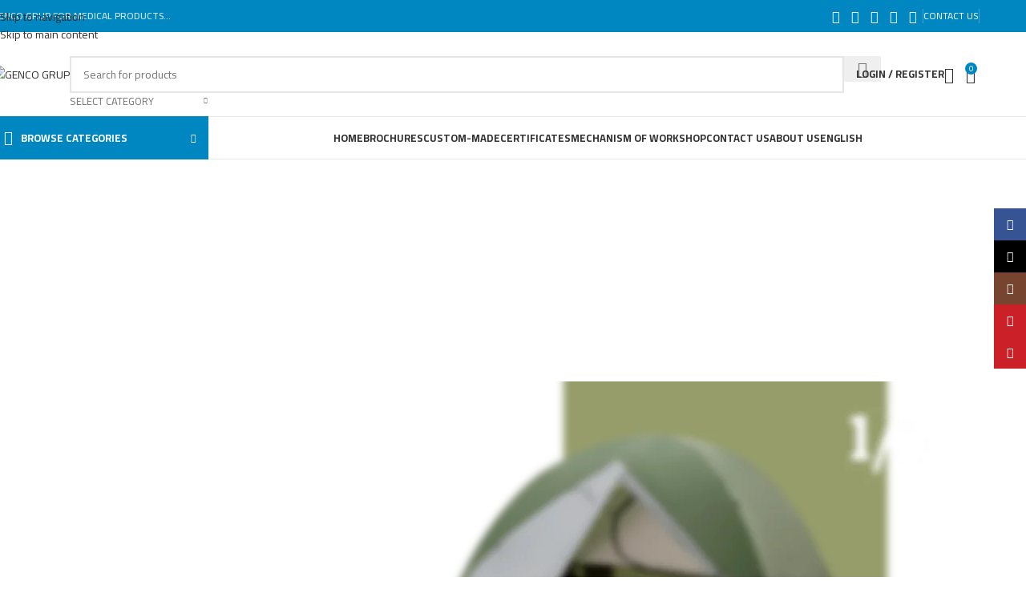

--- FILE ---
content_type: text/html; charset=UTF-8
request_url: https://gencogrup.com/home-camping/
body_size: 46381
content:
<!DOCTYPE html>
<html lang="en-US">
<head>
	<meta charset="UTF-8">
	<link rel="profile" href="https://gmpg.org/xfn/11">
	<link rel="pingback" href="https://gencogrup.com/xmlrpc.php">

	<title>Home Camping &#8211; GENCO GRUP</title>
<meta name='robots' content='max-image-preview:large' />
<link rel="alternate" hreflang="en" href="https://gencogrup.com/home-camping/" />
<link rel="alternate" hreflang="x-default" href="https://gencogrup.com/home-camping/" />
<link rel='dns-prefetch' href='//fonts.googleapis.com' />
<link rel="alternate" type="application/rss+xml" title="GENCO GRUP &raquo; Feed" href="https://gencogrup.com/feed/" />
<link rel="alternate" type="application/rss+xml" title="GENCO GRUP &raquo; Comments Feed" href="https://gencogrup.com/comments/feed/" />
<link rel="alternate" title="oEmbed (JSON)" type="application/json+oembed" href="https://gencogrup.com/wp-json/oembed/1.0/embed?url=https%3A%2F%2Fgencogrup.com%2Fhome-camping%2F" />
<link rel="alternate" title="oEmbed (XML)" type="text/xml+oembed" href="https://gencogrup.com/wp-json/oembed/1.0/embed?url=https%3A%2F%2Fgencogrup.com%2Fhome-camping%2F&#038;format=xml" />
<style id='wp-img-auto-sizes-contain-inline-css' type='text/css'>
img:is([sizes=auto i],[sizes^="auto," i]){contain-intrinsic-size:3000px 1500px}
/*# sourceURL=wp-img-auto-sizes-contain-inline-css */
</style>

<style id='woocommerce-inline-inline-css' type='text/css'>
.woocommerce form .form-row .required { visibility: visible; }
/*# sourceURL=woocommerce-inline-inline-css */
</style>
<link rel='stylesheet' id='wpml-menu-item-0-css' href='https://gencogrup.com/wp-content/plugins/sitepress-multilingual-cms/templates/language-switchers/menu-item/style.min.css?ver=1' type='text/css' media='all' />
<link rel='stylesheet' id='js_composer_front-css' href='https://gencogrup.com/wp-content/uploads/2022/03/js_composer-1646313832.css?ver=8.3.9' type='text/css' media='all' />
<link rel='stylesheet' id='wd-style-base-css' href='https://gencogrup.com/wp-content/themes/woodmart/css/parts/base.min.css?ver=8.3.9' type='text/css' media='all' />
<link rel='stylesheet' id='wd-helpers-wpb-elem-css' href='https://gencogrup.com/wp-content/themes/woodmart/css/parts/helpers-wpb-elem.min.css?ver=8.3.9' type='text/css' media='all' />
<link rel='stylesheet' id='wd-lazy-loading-css' href='https://gencogrup.com/wp-content/themes/woodmart/css/parts/opt-lazy-load.min.css?ver=8.3.9' type='text/css' media='all' />
<link rel='stylesheet' id='wd-revolution-slider-css' href='https://gencogrup.com/wp-content/themes/woodmart/css/parts/int-rev-slider.min.css?ver=8.3.9' type='text/css' media='all' />
<link rel='stylesheet' id='wd-wpml-css' href='https://gencogrup.com/wp-content/themes/woodmart/css/parts/int-wpml.min.css?ver=8.3.9' type='text/css' media='all' />
<link rel='stylesheet' id='wd-int-wpml-curr-switch-css' href='https://gencogrup.com/wp-content/themes/woodmart/css/parts/int-wpml-curr-switch.min.css?ver=8.3.9' type='text/css' media='all' />
<link rel='stylesheet' id='wd-wpbakery-base-css' href='https://gencogrup.com/wp-content/themes/woodmart/css/parts/int-wpb-base.min.css?ver=8.3.9' type='text/css' media='all' />
<link rel='stylesheet' id='wd-wpbakery-base-deprecated-css' href='https://gencogrup.com/wp-content/themes/woodmart/css/parts/int-wpb-base-deprecated.min.css?ver=8.3.9' type='text/css' media='all' />
<link rel='stylesheet' id='wd-notices-fixed-css' href='https://gencogrup.com/wp-content/themes/woodmart/css/parts/woo-opt-sticky-notices-old.min.css?ver=8.3.9' type='text/css' media='all' />
<link rel='stylesheet' id='wd-woocommerce-base-css' href='https://gencogrup.com/wp-content/themes/woodmart/css/parts/woocommerce-base.min.css?ver=8.3.9' type='text/css' media='all' />
<link rel='stylesheet' id='wd-mod-star-rating-css' href='https://gencogrup.com/wp-content/themes/woodmart/css/parts/mod-star-rating.min.css?ver=8.3.9' type='text/css' media='all' />
<link rel='stylesheet' id='wd-woocommerce-block-notices-css' href='https://gencogrup.com/wp-content/themes/woodmart/css/parts/woo-mod-block-notices.min.css?ver=8.3.9' type='text/css' media='all' />
<link rel='stylesheet' id='wd-woo-mod-shop-attributes-css' href='https://gencogrup.com/wp-content/themes/woodmart/css/parts/woo-mod-shop-attributes.min.css?ver=8.3.9' type='text/css' media='all' />
<link rel='stylesheet' id='wd-opt-carousel-disable-css' href='https://gencogrup.com/wp-content/themes/woodmart/css/parts/opt-carousel-disable.min.css?ver=8.3.9' type='text/css' media='all' />
<link rel='stylesheet' id='child-style-css' href='https://gencogrup.com/wp-content/themes/woodmart-child/style.css?ver=8.3.9' type='text/css' media='all' />
<link rel='stylesheet' id='wd-header-base-css' href='https://gencogrup.com/wp-content/themes/woodmart/css/parts/header-base.min.css?ver=8.3.9' type='text/css' media='all' />
<link rel='stylesheet' id='wd-mod-tools-css' href='https://gencogrup.com/wp-content/themes/woodmart/css/parts/mod-tools.min.css?ver=8.3.9' type='text/css' media='all' />
<link rel='stylesheet' id='wd-header-elements-base-css' href='https://gencogrup.com/wp-content/themes/woodmart/css/parts/header-el-base.min.css?ver=8.3.9' type='text/css' media='all' />
<link rel='stylesheet' id='wd-social-icons-css' href='https://gencogrup.com/wp-content/themes/woodmart/css/parts/el-social-icons.min.css?ver=8.3.9' type='text/css' media='all' />
<link rel='stylesheet' id='wd-header-search-css' href='https://gencogrup.com/wp-content/themes/woodmart/css/parts/header-el-search.min.css?ver=8.3.9' type='text/css' media='all' />
<link rel='stylesheet' id='wd-header-search-form-css' href='https://gencogrup.com/wp-content/themes/woodmart/css/parts/header-el-search-form.min.css?ver=8.3.9' type='text/css' media='all' />
<link rel='stylesheet' id='wd-wd-search-form-css' href='https://gencogrup.com/wp-content/themes/woodmart/css/parts/wd-search-form.min.css?ver=8.3.9' type='text/css' media='all' />
<link rel='stylesheet' id='wd-wd-search-results-css' href='https://gencogrup.com/wp-content/themes/woodmart/css/parts/wd-search-results.min.css?ver=8.3.9' type='text/css' media='all' />
<link rel='stylesheet' id='wd-wd-search-dropdown-css' href='https://gencogrup.com/wp-content/themes/woodmart/css/parts/wd-search-dropdown.min.css?ver=8.3.9' type='text/css' media='all' />
<link rel='stylesheet' id='wd-wd-search-cat-css' href='https://gencogrup.com/wp-content/themes/woodmart/css/parts/wd-search-cat.min.css?ver=8.3.9' type='text/css' media='all' />
<link rel='stylesheet' id='wd-woo-mod-login-form-css' href='https://gencogrup.com/wp-content/themes/woodmart/css/parts/woo-mod-login-form.min.css?ver=8.3.9' type='text/css' media='all' />
<link rel='stylesheet' id='wd-header-my-account-css' href='https://gencogrup.com/wp-content/themes/woodmart/css/parts/header-el-my-account.min.css?ver=8.3.9' type='text/css' media='all' />
<link rel='stylesheet' id='wd-header-cart-side-css' href='https://gencogrup.com/wp-content/themes/woodmart/css/parts/header-el-cart-side.min.css?ver=8.3.9' type='text/css' media='all' />
<link rel='stylesheet' id='wd-header-cart-css' href='https://gencogrup.com/wp-content/themes/woodmart/css/parts/header-el-cart.min.css?ver=8.3.9' type='text/css' media='all' />
<link rel='stylesheet' id='wd-widget-shopping-cart-css' href='https://gencogrup.com/wp-content/themes/woodmart/css/parts/woo-widget-shopping-cart.min.css?ver=8.3.9' type='text/css' media='all' />
<link rel='stylesheet' id='wd-widget-product-list-css' href='https://gencogrup.com/wp-content/themes/woodmart/css/parts/woo-widget-product-list.min.css?ver=8.3.9' type='text/css' media='all' />
<link rel='stylesheet' id='wd-header-mobile-nav-dropdown-css' href='https://gencogrup.com/wp-content/themes/woodmart/css/parts/header-el-mobile-nav-dropdown.min.css?ver=8.3.9' type='text/css' media='all' />
<link rel='stylesheet' id='wd-header-categories-nav-css' href='https://gencogrup.com/wp-content/themes/woodmart/css/parts/header-el-category-nav.min.css?ver=8.3.9' type='text/css' media='all' />
<link rel='stylesheet' id='wd-mod-nav-vertical-css' href='https://gencogrup.com/wp-content/themes/woodmart/css/parts/mod-nav-vertical.min.css?ver=8.3.9' type='text/css' media='all' />
<link rel='stylesheet' id='wd-mod-nav-vertical-design-default-css' href='https://gencogrup.com/wp-content/themes/woodmart/css/parts/mod-nav-vertical-design-default.min.css?ver=8.3.9' type='text/css' media='all' />
<link rel='stylesheet' id='wd-swiper-css' href='https://gencogrup.com/wp-content/themes/woodmart/css/parts/lib-swiper.min.css?ver=8.3.9' type='text/css' media='all' />
<link rel='stylesheet' id='wd-slider-css' href='https://gencogrup.com/wp-content/themes/woodmart/css/parts/el-slider.min.css?ver=8.3.9' type='text/css' media='all' />
<link rel='stylesheet' id='wd-section-title-css' href='https://gencogrup.com/wp-content/themes/woodmart/css/parts/el-section-title.min.css?ver=8.3.9' type='text/css' media='all' />
<link rel='stylesheet' id='wd-mod-highlighted-text-css' href='https://gencogrup.com/wp-content/themes/woodmart/css/parts/mod-highlighted-text.min.css?ver=8.3.9' type='text/css' media='all' />
<link rel='stylesheet' id='wd-button-css' href='https://gencogrup.com/wp-content/themes/woodmart/css/parts/el-button.min.css?ver=8.3.9' type='text/css' media='all' />
<link rel='stylesheet' id='wd-swiper-arrows-css' href='https://gencogrup.com/wp-content/themes/woodmart/css/parts/lib-swiper-arrows.min.css?ver=8.3.9' type='text/css' media='all' />
<link rel='stylesheet' id='wd-swiper-pagin-css' href='https://gencogrup.com/wp-content/themes/woodmart/css/parts/lib-swiper-pagin.min.css?ver=8.3.9' type='text/css' media='all' />
<link rel='stylesheet' id='wd-woo-categories-loop-css' href='https://gencogrup.com/wp-content/themes/woodmart/css/parts/woo-categories-loop.min.css?ver=8.3.9' type='text/css' media='all' />
<link rel='stylesheet' id='wd-categories-loop-css' href='https://gencogrup.com/wp-content/themes/woodmart/css/parts/woo-categories-loop-old.min.css?ver=8.3.9' type='text/css' media='all' />
<link rel='stylesheet' id='wd-el-subtitle-style-css' href='https://gencogrup.com/wp-content/themes/woodmart/css/parts/el-subtitle-style.min.css?ver=8.3.9' type='text/css' media='all' />
<link rel='stylesheet' id='wd-tabs-css' href='https://gencogrup.com/wp-content/themes/woodmart/css/parts/el-tabs.min.css?ver=8.3.9' type='text/css' media='all' />
<link rel='stylesheet' id='wd-product-tabs-css' href='https://gencogrup.com/wp-content/themes/woodmart/css/parts/el-product-tabs.min.css?ver=8.3.9' type='text/css' media='all' />
<link rel='stylesheet' id='wd-sticky-loader-css' href='https://gencogrup.com/wp-content/themes/woodmart/css/parts/mod-sticky-loader.min.css?ver=8.3.9' type='text/css' media='all' />
<link rel='stylesheet' id='wd-product-loop-css' href='https://gencogrup.com/wp-content/themes/woodmart/css/parts/woo-product-loop.min.css?ver=8.3.9' type='text/css' media='all' />
<link rel='stylesheet' id='wd-product-loop-quick-css' href='https://gencogrup.com/wp-content/themes/woodmart/css/parts/woo-product-loop-quick.min.css?ver=8.3.9' type='text/css' media='all' />
<link rel='stylesheet' id='wd-mfp-popup-css' href='https://gencogrup.com/wp-content/themes/woodmart/css/parts/lib-magnific-popup.min.css?ver=8.3.9' type='text/css' media='all' />
<link rel='stylesheet' id='wd-mod-animations-transform-css' href='https://gencogrup.com/wp-content/themes/woodmart/css/parts/mod-animations-transform.min.css?ver=8.3.9' type='text/css' media='all' />
<link rel='stylesheet' id='wd-mod-transform-css' href='https://gencogrup.com/wp-content/themes/woodmart/css/parts/mod-transform.min.css?ver=8.3.9' type='text/css' media='all' />
<link rel='stylesheet' id='wd-info-box-css' href='https://gencogrup.com/wp-content/themes/woodmart/css/parts/el-info-box.min.css?ver=8.3.9' type='text/css' media='all' />
<link rel='stylesheet' id='wd-project-text-hover-css' href='https://gencogrup.com/wp-content/themes/woodmart/css/parts/project-text-hover.min.css?ver=8.3.9' type='text/css' media='all' />
<link rel='stylesheet' id='wd-photoswipe-css' href='https://gencogrup.com/wp-content/themes/woodmart/css/parts/lib-photoswipe.min.css?ver=8.3.9' type='text/css' media='all' />
<link rel='stylesheet' id='wd-portfolio-base-css' href='https://gencogrup.com/wp-content/themes/woodmart/css/parts/portfolio-base.min.css?ver=8.3.9' type='text/css' media='all' />
<link rel='stylesheet' id='wd-blog-loop-base-css' href='https://gencogrup.com/wp-content/themes/woodmart/css/parts/blog-loop-base.min.css?ver=8.3.9' type='text/css' media='all' />
<link rel='stylesheet' id='wd-post-types-mod-predefined-css' href='https://gencogrup.com/wp-content/themes/woodmart/css/parts/post-types-mod-predefined.min.css?ver=8.3.9' type='text/css' media='all' />
<link rel='stylesheet' id='wd-blog-loop-design-mask-css' href='https://gencogrup.com/wp-content/themes/woodmart/css/parts/blog-loop-design-mask.min.css?ver=8.3.9' type='text/css' media='all' />
<link rel='stylesheet' id='wd-post-types-mod-categories-style-bg-css' href='https://gencogrup.com/wp-content/themes/woodmart/css/parts/post-types-mod-categories-style-bg.min.css?ver=8.3.9' type='text/css' media='all' />
<link rel='stylesheet' id='wd-post-types-mod-date-style-bg-css' href='https://gencogrup.com/wp-content/themes/woodmart/css/parts/post-types-mod-date-style-bg.min.css?ver=8.3.9' type='text/css' media='all' />
<link rel='stylesheet' id='wd-blog-mod-author-css' href='https://gencogrup.com/wp-content/themes/woodmart/css/parts/blog-mod-author.min.css?ver=8.3.9' type='text/css' media='all' />
<link rel='stylesheet' id='wd-testimonial-old-css' href='https://gencogrup.com/wp-content/themes/woodmart/css/parts/el-testimonial-old.min.css?ver=8.3.9' type='text/css' media='all' />
<link rel='stylesheet' id='wd-footer-base-css' href='https://gencogrup.com/wp-content/themes/woodmart/css/parts/footer-base.min.css?ver=8.3.9' type='text/css' media='all' />
<link rel='stylesheet' id='wd-brands-css' href='https://gencogrup.com/wp-content/themes/woodmart/css/parts/el-brand.min.css?ver=8.3.9' type='text/css' media='all' />
<link rel='stylesheet' id='wd-widget-wd-recent-posts-css' href='https://gencogrup.com/wp-content/themes/woodmart/css/parts/widget-wd-recent-posts.min.css?ver=8.3.9' type='text/css' media='all' />
<link rel='stylesheet' id='wd-widget-product-cat-css' href='https://gencogrup.com/wp-content/themes/woodmart/css/parts/woo-widget-product-cat.min.css?ver=8.3.9' type='text/css' media='all' />
<link rel='stylesheet' id='wd-widget-nav-css' href='https://gencogrup.com/wp-content/themes/woodmart/css/parts/widget-nav.min.css?ver=8.3.9' type='text/css' media='all' />
<link rel='stylesheet' id='wd-scroll-top-css' href='https://gencogrup.com/wp-content/themes/woodmart/css/parts/opt-scrolltotop.min.css?ver=8.3.9' type='text/css' media='all' />
<link rel='stylesheet' id='wd-header-my-account-sidebar-css' href='https://gencogrup.com/wp-content/themes/woodmart/css/parts/header-el-my-account-sidebar.min.css?ver=8.3.9' type='text/css' media='all' />
<link rel='stylesheet' id='wd-social-icons-styles-css' href='https://gencogrup.com/wp-content/themes/woodmart/css/parts/el-social-styles.min.css?ver=8.3.9' type='text/css' media='all' />
<link rel='stylesheet' id='wd-sticky-social-buttons-css' href='https://gencogrup.com/wp-content/themes/woodmart/css/parts/opt-sticky-social.min.css?ver=8.3.9' type='text/css' media='all' />
<link rel='stylesheet' id='xts-google-fonts-css' href='https://fonts.googleapis.com/css?family=Cairo%3A400%2C600%2C500%2C700&#038;ver=8.3.9' type='text/css' media='all' />
<script type="text/javascript" src="https://gencogrup.com/wp-includes/js/jquery/jquery.min.js?ver=3.7.1" id="jquery-core-js"></script>
<script type="text/javascript" src="https://gencogrup.com/wp-includes/js/jquery/jquery-migrate.min.js?ver=3.4.1" id="jquery-migrate-js"></script>
<script type="text/javascript" src="https://gencogrup.com/wp-content/plugins/woocommerce/assets/js/jquery-blockui/jquery.blockUI.min.js?ver=2.7.0-wc.10.4.3" id="wc-jquery-blockui-js" data-wp-strategy="defer"></script>
<script type="text/javascript" id="wc-add-to-cart-js-extra">
/* <![CDATA[ */
var wc_add_to_cart_params = {"ajax_url":"/wp-admin/admin-ajax.php","wc_ajax_url":"/?wc-ajax=%%endpoint%%","i18n_view_cart":"View cart","cart_url":"https://gencogrup.com/cart/","is_cart":"","cart_redirect_after_add":"no"};
//# sourceURL=wc-add-to-cart-js-extra
/* ]]> */
</script>
<script type="text/javascript" src="https://gencogrup.com/wp-content/plugins/woocommerce/assets/js/frontend/add-to-cart.min.js?ver=10.4.3" id="wc-add-to-cart-js" data-wp-strategy="defer"></script>
<script type="text/javascript" src="https://gencogrup.com/wp-content/plugins/woocommerce/assets/js/js-cookie/js.cookie.min.js?ver=2.1.4-wc.10.4.3" id="wc-js-cookie-js" defer="defer" data-wp-strategy="defer"></script>
<script type="text/javascript" id="woocommerce-js-extra">
/* <![CDATA[ */
var woocommerce_params = {"ajax_url":"/wp-admin/admin-ajax.php","wc_ajax_url":"/?wc-ajax=%%endpoint%%","i18n_password_show":"Show password","i18n_password_hide":"Hide password"};
//# sourceURL=woocommerce-js-extra
/* ]]> */
</script>
<script type="text/javascript" src="https://gencogrup.com/wp-content/plugins/woocommerce/assets/js/frontend/woocommerce.min.js?ver=10.4.3" id="woocommerce-js" defer="defer" data-wp-strategy="defer"></script>
<script type="text/javascript" src="https://gencogrup.com/wp-content/plugins/js_composer/assets/js/vendors/woocommerce-add-to-cart.js?ver=8.7.2" id="vc_woocommerce-add-to-cart-js-js"></script>
<script type="text/javascript" src="https://gencogrup.com/wp-content/themes/woodmart/js/libs/device.min.js?ver=8.3.9" id="wd-device-library-js"></script>
<script type="text/javascript" src="https://gencogrup.com/wp-content/themes/woodmart/js/scripts/global/scrollBar.min.js?ver=8.3.9" id="wd-scrollbar-js"></script>
<script></script><link rel="https://api.w.org/" href="https://gencogrup.com/wp-json/" /><link rel="alternate" title="JSON" type="application/json" href="https://gencogrup.com/wp-json/wp/v2/pages/2303" /><link rel="EditURI" type="application/rsd+xml" title="RSD" href="https://gencogrup.com/xmlrpc.php?rsd" />
<meta name="generator" content="WordPress 6.9" />
<meta name="generator" content="WooCommerce 10.4.3" />
<link rel="canonical" href="https://gencogrup.com/home-camping/" />
<link rel='shortlink' href='https://gencogrup.com/?p=2303' />
<meta name="generator" content="WPML ver:4.8.6 stt:5,1,53;" />
					<meta name="viewport" content="width=device-width, initial-scale=1.0, maximum-scale=1.0, user-scalable=no">
										<noscript><style>.woocommerce-product-gallery{ opacity: 1 !important; }</style></noscript>
	<meta name="generator" content="Powered by WPBakery Page Builder - drag and drop page builder for WordPress."/>
<meta name="generator" content="Powered by Slider Revolution 6.7.38 - responsive, Mobile-Friendly Slider Plugin for WordPress with comfortable drag and drop interface." />
<link rel="icon" href="https://gencogrup.com/wp-content/uploads/2020/09/cropped-Genco_grup_1-32x32.png" sizes="32x32" />
<link rel="icon" href="https://gencogrup.com/wp-content/uploads/2020/09/cropped-Genco_grup_1-192x192.png" sizes="192x192" />
<link rel="apple-touch-icon" href="https://gencogrup.com/wp-content/uploads/2020/09/cropped-Genco_grup_1-180x180.png" />
<meta name="msapplication-TileImage" content="https://gencogrup.com/wp-content/uploads/2020/09/cropped-Genco_grup_1-270x270.png" />
<script>function setREVStartSize(e){
			//window.requestAnimationFrame(function() {
				window.RSIW = window.RSIW===undefined ? window.innerWidth : window.RSIW;
				window.RSIH = window.RSIH===undefined ? window.innerHeight : window.RSIH;
				try {
					var pw = document.getElementById(e.c).parentNode.offsetWidth,
						newh;
					pw = pw===0 || isNaN(pw) || (e.l=="fullwidth" || e.layout=="fullwidth") ? window.RSIW : pw;
					e.tabw = e.tabw===undefined ? 0 : parseInt(e.tabw);
					e.thumbw = e.thumbw===undefined ? 0 : parseInt(e.thumbw);
					e.tabh = e.tabh===undefined ? 0 : parseInt(e.tabh);
					e.thumbh = e.thumbh===undefined ? 0 : parseInt(e.thumbh);
					e.tabhide = e.tabhide===undefined ? 0 : parseInt(e.tabhide);
					e.thumbhide = e.thumbhide===undefined ? 0 : parseInt(e.thumbhide);
					e.mh = e.mh===undefined || e.mh=="" || e.mh==="auto" ? 0 : parseInt(e.mh,0);
					if(e.layout==="fullscreen" || e.l==="fullscreen")
						newh = Math.max(e.mh,window.RSIH);
					else{
						e.gw = Array.isArray(e.gw) ? e.gw : [e.gw];
						for (var i in e.rl) if (e.gw[i]===undefined || e.gw[i]===0) e.gw[i] = e.gw[i-1];
						e.gh = e.el===undefined || e.el==="" || (Array.isArray(e.el) && e.el.length==0)? e.gh : e.el;
						e.gh = Array.isArray(e.gh) ? e.gh : [e.gh];
						for (var i in e.rl) if (e.gh[i]===undefined || e.gh[i]===0) e.gh[i] = e.gh[i-1];
											
						var nl = new Array(e.rl.length),
							ix = 0,
							sl;
						e.tabw = e.tabhide>=pw ? 0 : e.tabw;
						e.thumbw = e.thumbhide>=pw ? 0 : e.thumbw;
						e.tabh = e.tabhide>=pw ? 0 : e.tabh;
						e.thumbh = e.thumbhide>=pw ? 0 : e.thumbh;
						for (var i in e.rl) nl[i] = e.rl[i]<window.RSIW ? 0 : e.rl[i];
						sl = nl[0];
						for (var i in nl) if (sl>nl[i] && nl[i]>0) { sl = nl[i]; ix=i;}
						var m = pw>(e.gw[ix]+e.tabw+e.thumbw) ? 1 : (pw-(e.tabw+e.thumbw)) / (e.gw[ix]);
						newh =  (e.gh[ix] * m) + (e.tabh + e.thumbh);
					}
					var el = document.getElementById(e.c);
					if (el!==null && el) el.style.height = newh+"px";
					el = document.getElementById(e.c+"_wrapper");
					if (el!==null && el) {
						el.style.height = newh+"px";
						el.style.display = "block";
					}
				} catch(e){
					console.log("Failure at Presize of Slider:" + e)
				}
			//});
		  };</script>
		<style type="text/css" id="wp-custom-css">
			.wd-notice.wd-info {
    display: none;
}

.price, .amount, .woocommerce-Price-amount {
    display: none !important;
}
		</style>
		<style>
		
		</style><style data-type="woodmart_shortcodes-custom-css">#wd-5c94eb6fdff2a .woodmart-title-container{font-size:42px;line-height:52px;}#wd-5c95fa3ce19de .woodmart-title-container{line-height:44px;font-size:34px;}#wd-5c95fa3ce19de .title-subtitle{color:#979c6d;}#wd-5ba4de89409f1.tabs-design-simple .products-tabs-title li.active-tab-title{color:#979c6d;}#wd-5ba4de89409f1.tabs-design-simple .owl-nav > div:hover{color:#979c6d;}#wd-5ba4de89409f1.tabs-design-simple .wrap-loading-arrow > div:not(.disabled):hover{color:#979c6d;}#wd-5ba4de89409f1.tabs-design-simple .tabs-name{border-color:#979c6d;}#wd-5ba4de89409f1.tabs-design-default .products-tabs-title .tab-label:after{background-color:#979c6d;}#wd-5ba4de89409f1.tabs-design-alt .products-tabs-title .tab-label:after{background-color:#979c6d;}#wd-5c960ba67096f .woodmart-title-container{line-height:50px;font-size:40px;}#wd-5c960ba67096f .title-subtitle{font-size:80px;line-height:80px;color:#979c6d;}#wd-5c949fbf2de18 .woodmart-title-container{line-height:28px;font-size:18px;}#wd-5c960c1354871 .woodmart-title-container{line-height:50px;font-size:40px;}#wd-5c960c1354871 .title-subtitle{font-size:80px;line-height:80px;color:#979c6d;}#wd-5c95f976a4d52 .woodmart-title-container{line-height:44px;font-size:34px;}#wd-5c95f976a4d52 .title-subtitle{color:#979c6d;}#wd-5c95f3f7dd98a .woodmart-title-container{line-height:44px;font-size:34px;}#wd-5c95f3f7dd98a .title-subtitle{color:#979c6d;}#wd-5c94edb17b73c .woodmart-title-container{line-height:40px;font-size:30px;}@media (max-width: 1024px) {#wd-5c94eb6fdff2a .woodmart-title-container{line-height:42px;font-size:32px;}#wd-5c94eb6fdff2a .title-after_title{line-height:24px;font-size:14px;}#wd-5c960ba67096f .woodmart-title-container{line-height:42px;font-size:32px;}#wd-5c960ba67096f .title-subtitle{font-size:60px;line-height:60px;}#wd-5c949fbf2de18 .woodmart-title-container{line-height:26px;font-size:16px;}#wd-5c960c1354871 .woodmart-title-container{line-height:42px;font-size:32px;}#wd-5c960c1354871 .title-subtitle{font-size:60px;line-height:60px;}#wd-5c95f976a4d52 .woodmart-title-container{line-height:42px;font-size:32px;}#wd-5c94edb17b73c .woodmart-title-container{line-height:38px;font-size:28px;}}@media (max-width: 767px) {#wd-5c94eb6fdff2a .woodmart-title-container{line-height:36px;font-size:26px;}#wd-5c94eb6fdff2a .title-after_title{line-height:22px;font-size:12px;}#wd-5c95fa3ce19de .woodmart-title-container{line-height:36px;font-size:26px;}#wd-5c95fa3ce19de .title-after_title{line-height:22px;font-size:12px;}#wd-5c960ba67096f .woodmart-title-container{line-height:38px;font-size:28px;}#wd-5c960c1354871 .woodmart-title-container{line-height:38px;font-size:28px;}#wd-5c95f976a4d52 .woodmart-title-container{line-height:36px;font-size:26px;}#wd-5c95f976a4d52 .title-after_title{line-height:22px;font-size:12px;}#wd-5c95f3f7dd98a .woodmart-title-container{line-height:36px;font-size:26px;}#wd-5c95f3f7dd98a .title-after_title{line-height:22px;font-size:12px;}#wd-5c94edb17b73c .woodmart-title-container{line-height:36px;font-size:26px;}}</style><style type="text/css" data-type="vc_shortcodes-custom-css">.vc_custom_1553344369326{margin-right: -35px !important;margin-bottom: 8vh !important;margin-left: -35px !important;padding-top: 10vh !important;padding-right: 20px !important;padding-bottom: 4vh !important;padding-left: 20px !important;background-image: url(http://dummy.xtemos.com/woodmart/demos/wp-content/uploads/sites/2/2017/06/wood-main-bg.jpg?id=44) !important;background-position: center !important;background-repeat: no-repeat !important;background-size: cover !important;}.vc_custom_1553263462070{margin-bottom: 6vh !important;}.vc_custom_1553332291161{margin-right: -35px !important;margin-bottom: 4vh !important;margin-left: -35px !important;padding-top: 8vh !important;padding-right: 20px !important;padding-bottom: 4vh !important;padding-left: 20px !important;background-color: #f5efe9 !important;}.vc_custom_1553268258853{margin-bottom: 4vh !important;}.vc_custom_1553342551450{margin-right: -35px !important;margin-bottom: 8vh !important;margin-left: -35px !important;padding-right: 20px !important;padding-bottom: 4vh !important;padding-left: 20px !important;}.vc_custom_1553257569518{margin-bottom: 4vh !important;}.vc_custom_1553342443031{margin-right: -35px !important;margin-left: -35px !important;padding-right: 20px !important;padding-bottom: 6vh !important;padding-left: 20px !important;background-position: center !important;background-repeat: no-repeat !important;background-size: cover !important;}.vc_custom_1553344509626{margin-right: -35px !important;margin-bottom: -40px !important;margin-left: -35px !important;padding-top: 6vh !important;padding-right: 20px !important;padding-bottom: 3vh !important;padding-left: 20px !important;background: #f4efe9 url(https://gencogrup.com//wp-content/uploads/2019/03/camping-newslatter-left-ico.png?id=2331) !important;background-position: 0 0 !important;background-repeat: no-repeat !important;}.vc_custom_1537529905139{padding-top: 0px !important;}.vc_custom_1553252534422{padding-top: 0px !important;}.vc_custom_1553342142841{margin-bottom: 10px !important;}.vc_custom_1553263481919{margin-bottom: 4vh !important;}.vc_custom_1553252543960{padding-top: 0px !important;}.vc_custom_1553332801277{margin-bottom: 10px !important;}.vc_custom_1553332213780{margin-bottom: 4vh !important;border-right-width: 1px !important;padding-top: 0px !important;border-right-color: rgba(129,129,129,0.2) !important;border-right-style: solid !important;}.vc_custom_1553332225762{margin-bottom: 4vh !important;border-right-width: 1px !important;padding-top: 0px !important;border-right-color: rgba(129,129,129,0.2) !important;border-right-style: solid !important;}.vc_custom_1553332240996{margin-bottom: 4vh !important;padding-top: 0px !important;}.vc_custom_1553341923206{margin-bottom: 0px !important;padding-right: 15% !important;padding-left: 15% !important;}.vc_custom_1553341932783{margin-bottom: 0px !important;padding-right: 15% !important;padding-left: 15% !important;}.vc_custom_1553341943099{margin-bottom: 0px !important;padding-right: 15% !important;padding-left: 15% !important;}.vc_custom_1537789830738{padding-top: 4vh !important;padding-bottom: 4vh !important;}.vc_custom_1537789823246{padding-top: 4vh !important;padding-bottom: 4vh !important;}.vc_custom_1553257536600{margin-top: 4vh !important;padding-top: 0px !important;}.vc_custom_1553337257737{margin-bottom: 20px !important;}.vc_custom_1553342191719{margin-bottom: 0px !important;}.vc_custom_1537542218710{margin-bottom: 4vh !important;padding-top: 0px !important;}.vc_custom_1537982082611{margin-bottom: 3vh !important;padding-top: 0px !important;}.vc_custom_1553343278651{margin-bottom: 0px !important;}.vc_custom_1553255997968{padding-right: 5px !important;padding-left: 5px !important;}.vc_custom_1553255988154{margin-bottom: 20px !important;padding-top: 0px !important;padding-right: 10px !important;padding-left: 10px !important;}.vc_custom_1553255982390{margin-bottom: 20px !important;padding-top: 0px !important;padding-right: 10px !important;padding-left: 10px !important;}.vc_custom_1537894756035{margin-bottom: 0px !important;}.vc_custom_1537894766683{margin-bottom: 0px !important;}.vc_custom_1553252558244{padding-top: 0px !important;}.vc_custom_1553332602175{margin-bottom: 20px !important;}.vc_custom_1553255735273{padding-top: 0px !important;}.vc_custom_1553331198042{margin-bottom: 20px !important;}.vc_custom_1553251598717{padding-top: 0px !important;}.vc_custom_1553251120468{padding-top: 0px !important;}.vc_custom_1553264057235{margin-bottom: 20px !important;}.vc_custom_1553342386583{margin-bottom: -20px !important;}</style><noscript><style> .wpb_animate_when_almost_visible { opacity: 1; }</style></noscript>			<style id="wd-style-header_528910-css" data-type="wd-style-header_528910">
				:root{
	--wd-top-bar-h: 40px;
	--wd-top-bar-sm-h: 38px;
	--wd-top-bar-sticky-h: .00001px;
	--wd-top-bar-brd-w: .00001px;

	--wd-header-general-h: 105px;
	--wd-header-general-sm-h: 60px;
	--wd-header-general-sticky-h: .00001px;
	--wd-header-general-brd-w: 1px;

	--wd-header-bottom-h: 52px;
	--wd-header-bottom-sm-h: .00001px;
	--wd-header-bottom-sticky-h: .00001px;
	--wd-header-bottom-brd-w: 1px;

	--wd-header-clone-h: 60px;

	--wd-header-brd-w: calc(var(--wd-top-bar-brd-w) + var(--wd-header-general-brd-w) + var(--wd-header-bottom-brd-w));
	--wd-header-h: calc(var(--wd-top-bar-h) + var(--wd-header-general-h) + var(--wd-header-bottom-h) + var(--wd-header-brd-w));
	--wd-header-sticky-h: calc(var(--wd-top-bar-sticky-h) + var(--wd-header-general-sticky-h) + var(--wd-header-bottom-sticky-h) + var(--wd-header-clone-h) + var(--wd-header-brd-w));
	--wd-header-sm-h: calc(var(--wd-top-bar-sm-h) + var(--wd-header-general-sm-h) + var(--wd-header-bottom-sm-h) + var(--wd-header-brd-w));
}

.whb-top-bar .wd-dropdown {
	margin-top: -1px;
}

.whb-top-bar .wd-dropdown:after {
	height: 10px;
}




:root:has(.whb-general-header.whb-border-boxed) {
	--wd-header-general-brd-w: .00001px;
}

@media (max-width: 1024px) {
:root:has(.whb-general-header.whb-hidden-mobile) {
	--wd-header-general-brd-w: .00001px;
}
}

:root:has(.whb-header-bottom.whb-border-boxed) {
	--wd-header-bottom-brd-w: .00001px;
}

@media (max-width: 1024px) {
:root:has(.whb-header-bottom.whb-hidden-mobile) {
	--wd-header-bottom-brd-w: .00001px;
}
}

.whb-header-bottom .wd-dropdown {
	margin-top: 5px;
}

.whb-header-bottom .wd-dropdown:after {
	height: 16px;
}


.whb-clone.whb-sticked .wd-dropdown:not(.sub-sub-menu) {
	margin-top: 9px;
}

.whb-clone.whb-sticked .wd-dropdown:not(.sub-sub-menu):after {
	height: 20px;
}

		
.whb-top-bar {
	background-color: rgba(0, 135, 193, 1);
}

.whb-general-header {
	border-color: rgba(232, 232, 232, 1);border-bottom-width: 1px;border-bottom-style: solid;
}

.whb-header-bottom {
	border-color: rgba(232, 232, 232, 1);border-bottom-width: 1px;border-bottom-style: solid;
}
			</style>
						<style id="wd-style-theme_settings_default-css" data-type="wd-style-theme_settings_default">
				@font-face {
	font-weight: normal;
	font-style: normal;
	font-family: "woodmart-font";
	src: url("//gencogrup.com/wp-content/themes/woodmart/fonts/woodmart-font-1-400.woff2?v=8.3.9") format("woff2");
}

:root {
	--wd-text-font: "Cairo", Arial, Helvetica, sans-serif;
	--wd-text-font-weight: 400;
	--wd-text-color: #777777;
	--wd-text-font-size: 14px;
	--wd-title-font: "Cairo", Arial, Helvetica, sans-serif;
	--wd-title-font-weight: 600;
	--wd-title-color: #242424;
	--wd-entities-title-font: "Cairo", Arial, Helvetica, sans-serif;
	--wd-entities-title-font-weight: 500;
	--wd-entities-title-color: #333333;
	--wd-entities-title-color-hover: rgb(51 51 51 / 65%);
	--wd-alternative-font: "Cairo", Arial, Helvetica, sans-serif;
	--wd-widget-title-font: "Cairo", Arial, Helvetica, sans-serif;
	--wd-widget-title-font-weight: 600;
	--wd-widget-title-transform: uppercase;
	--wd-widget-title-color: #333;
	--wd-widget-title-font-size: 16px;
	--wd-header-el-font: "Cairo", Arial, Helvetica, sans-serif;
	--wd-header-el-font-weight: 700;
	--wd-header-el-transform: uppercase;
	--wd-header-el-font-size: 13px;
	--wd-otl-style: dotted;
	--wd-otl-width: 2px;
	--wd-primary-color: #0087c1;
	--wd-alternative-color: #fbbc34;
	--btn-default-bgcolor: #0087c1;
	--btn-default-bgcolor-hover: #0071a5;
	--btn-accented-bgcolor: #0087c1;
	--btn-accented-bgcolor-hover: #0071a5;
	--wd-form-brd-width: 2px;
	--notices-success-bg: #459647;
	--notices-success-color: #fff;
	--notices-warning-bg: #E0B252;
	--notices-warning-color: #fff;
	--wd-link-color: #333333;
	--wd-link-color-hover: #242424;
}
.wd-age-verify-wrap {
	--wd-popup-width: 500px;
}
.wd-popup.wd-promo-popup {
	background-color: #111111;
	background-image: none;
	background-repeat: no-repeat;
	background-size: contain;
	background-position: left center;
}
.wd-promo-popup-wrap {
	--wd-popup-width: 800px;
}
:is(.woodmart-woocommerce-layered-nav, .wd-product-category-filter) .wd-scroll-content {
	max-height: 280px;
}
.wd-page-title .wd-page-title-bg img {
	object-fit: cover;
	object-position: center center;
}
.wd-footer {
	background-color: #ffffff;
	background-image: none;
}
.mfp-wrap.wd-popup-quick-view-wrap {
	--wd-popup-width: 920px;
}
:root{
--wd-container-w: 1222px;
--wd-form-brd-radius: 0px;
--btn-default-color: #333;
--btn-default-color-hover: #333;
--btn-accented-color: #fff;
--btn-accented-color-hover: #fff;
--btn-default-brd-radius: 0px;
--btn-default-box-shadow: none;
--btn-default-box-shadow-hover: none;
--btn-default-box-shadow-active: none;
--btn-default-bottom: 0px;
--btn-accented-bottom-active: -1px;
--btn-accented-brd-radius: 0px;
--btn-accented-box-shadow: inset 0 -2px 0 rgba(0, 0, 0, .15);
--btn-accented-box-shadow-hover: inset 0 -2px 0 rgba(0, 0, 0, .15);
--wd-brd-radius: 0px;
}

@media (min-width: 1222px) {
[data-vc-full-width]:not([data-vc-stretch-content]),
:is(.vc_section, .vc_row).wd-section-stretch {
padding-left: calc((100vw - 1222px - var(--wd-sticky-nav-w) - var(--wd-scroll-w)) / 2);
padding-right: calc((100vw - 1222px - var(--wd-sticky-nav-w) - var(--wd-scroll-w)) / 2);
}
}


.wd-page-title {
background-color: #0a0a0a;
}

			</style>
			<style id='global-styles-inline-css' type='text/css'>
:root{--wp--preset--aspect-ratio--square: 1;--wp--preset--aspect-ratio--4-3: 4/3;--wp--preset--aspect-ratio--3-4: 3/4;--wp--preset--aspect-ratio--3-2: 3/2;--wp--preset--aspect-ratio--2-3: 2/3;--wp--preset--aspect-ratio--16-9: 16/9;--wp--preset--aspect-ratio--9-16: 9/16;--wp--preset--color--black: #000000;--wp--preset--color--cyan-bluish-gray: #abb8c3;--wp--preset--color--white: #ffffff;--wp--preset--color--pale-pink: #f78da7;--wp--preset--color--vivid-red: #cf2e2e;--wp--preset--color--luminous-vivid-orange: #ff6900;--wp--preset--color--luminous-vivid-amber: #fcb900;--wp--preset--color--light-green-cyan: #7bdcb5;--wp--preset--color--vivid-green-cyan: #00d084;--wp--preset--color--pale-cyan-blue: #8ed1fc;--wp--preset--color--vivid-cyan-blue: #0693e3;--wp--preset--color--vivid-purple: #9b51e0;--wp--preset--gradient--vivid-cyan-blue-to-vivid-purple: linear-gradient(135deg,rgb(6,147,227) 0%,rgb(155,81,224) 100%);--wp--preset--gradient--light-green-cyan-to-vivid-green-cyan: linear-gradient(135deg,rgb(122,220,180) 0%,rgb(0,208,130) 100%);--wp--preset--gradient--luminous-vivid-amber-to-luminous-vivid-orange: linear-gradient(135deg,rgb(252,185,0) 0%,rgb(255,105,0) 100%);--wp--preset--gradient--luminous-vivid-orange-to-vivid-red: linear-gradient(135deg,rgb(255,105,0) 0%,rgb(207,46,46) 100%);--wp--preset--gradient--very-light-gray-to-cyan-bluish-gray: linear-gradient(135deg,rgb(238,238,238) 0%,rgb(169,184,195) 100%);--wp--preset--gradient--cool-to-warm-spectrum: linear-gradient(135deg,rgb(74,234,220) 0%,rgb(151,120,209) 20%,rgb(207,42,186) 40%,rgb(238,44,130) 60%,rgb(251,105,98) 80%,rgb(254,248,76) 100%);--wp--preset--gradient--blush-light-purple: linear-gradient(135deg,rgb(255,206,236) 0%,rgb(152,150,240) 100%);--wp--preset--gradient--blush-bordeaux: linear-gradient(135deg,rgb(254,205,165) 0%,rgb(254,45,45) 50%,rgb(107,0,62) 100%);--wp--preset--gradient--luminous-dusk: linear-gradient(135deg,rgb(255,203,112) 0%,rgb(199,81,192) 50%,rgb(65,88,208) 100%);--wp--preset--gradient--pale-ocean: linear-gradient(135deg,rgb(255,245,203) 0%,rgb(182,227,212) 50%,rgb(51,167,181) 100%);--wp--preset--gradient--electric-grass: linear-gradient(135deg,rgb(202,248,128) 0%,rgb(113,206,126) 100%);--wp--preset--gradient--midnight: linear-gradient(135deg,rgb(2,3,129) 0%,rgb(40,116,252) 100%);--wp--preset--font-size--small: 13px;--wp--preset--font-size--medium: 20px;--wp--preset--font-size--large: 36px;--wp--preset--font-size--x-large: 42px;--wp--preset--spacing--20: 0.44rem;--wp--preset--spacing--30: 0.67rem;--wp--preset--spacing--40: 1rem;--wp--preset--spacing--50: 1.5rem;--wp--preset--spacing--60: 2.25rem;--wp--preset--spacing--70: 3.38rem;--wp--preset--spacing--80: 5.06rem;--wp--preset--shadow--natural: 6px 6px 9px rgba(0, 0, 0, 0.2);--wp--preset--shadow--deep: 12px 12px 50px rgba(0, 0, 0, 0.4);--wp--preset--shadow--sharp: 6px 6px 0px rgba(0, 0, 0, 0.2);--wp--preset--shadow--outlined: 6px 6px 0px -3px rgb(255, 255, 255), 6px 6px rgb(0, 0, 0);--wp--preset--shadow--crisp: 6px 6px 0px rgb(0, 0, 0);}:where(body) { margin: 0; }.wp-site-blocks > .alignleft { float: left; margin-right: 2em; }.wp-site-blocks > .alignright { float: right; margin-left: 2em; }.wp-site-blocks > .aligncenter { justify-content: center; margin-left: auto; margin-right: auto; }:where(.is-layout-flex){gap: 0.5em;}:where(.is-layout-grid){gap: 0.5em;}.is-layout-flow > .alignleft{float: left;margin-inline-start: 0;margin-inline-end: 2em;}.is-layout-flow > .alignright{float: right;margin-inline-start: 2em;margin-inline-end: 0;}.is-layout-flow > .aligncenter{margin-left: auto !important;margin-right: auto !important;}.is-layout-constrained > .alignleft{float: left;margin-inline-start: 0;margin-inline-end: 2em;}.is-layout-constrained > .alignright{float: right;margin-inline-start: 2em;margin-inline-end: 0;}.is-layout-constrained > .aligncenter{margin-left: auto !important;margin-right: auto !important;}.is-layout-constrained > :where(:not(.alignleft):not(.alignright):not(.alignfull)){margin-left: auto !important;margin-right: auto !important;}body .is-layout-flex{display: flex;}.is-layout-flex{flex-wrap: wrap;align-items: center;}.is-layout-flex > :is(*, div){margin: 0;}body .is-layout-grid{display: grid;}.is-layout-grid > :is(*, div){margin: 0;}body{padding-top: 0px;padding-right: 0px;padding-bottom: 0px;padding-left: 0px;}a:where(:not(.wp-element-button)){text-decoration: none;}:root :where(.wp-element-button, .wp-block-button__link){background-color: #32373c;border-width: 0;color: #fff;font-family: inherit;font-size: inherit;font-style: inherit;font-weight: inherit;letter-spacing: inherit;line-height: inherit;padding-top: calc(0.667em + 2px);padding-right: calc(1.333em + 2px);padding-bottom: calc(0.667em + 2px);padding-left: calc(1.333em + 2px);text-decoration: none;text-transform: inherit;}.has-black-color{color: var(--wp--preset--color--black) !important;}.has-cyan-bluish-gray-color{color: var(--wp--preset--color--cyan-bluish-gray) !important;}.has-white-color{color: var(--wp--preset--color--white) !important;}.has-pale-pink-color{color: var(--wp--preset--color--pale-pink) !important;}.has-vivid-red-color{color: var(--wp--preset--color--vivid-red) !important;}.has-luminous-vivid-orange-color{color: var(--wp--preset--color--luminous-vivid-orange) !important;}.has-luminous-vivid-amber-color{color: var(--wp--preset--color--luminous-vivid-amber) !important;}.has-light-green-cyan-color{color: var(--wp--preset--color--light-green-cyan) !important;}.has-vivid-green-cyan-color{color: var(--wp--preset--color--vivid-green-cyan) !important;}.has-pale-cyan-blue-color{color: var(--wp--preset--color--pale-cyan-blue) !important;}.has-vivid-cyan-blue-color{color: var(--wp--preset--color--vivid-cyan-blue) !important;}.has-vivid-purple-color{color: var(--wp--preset--color--vivid-purple) !important;}.has-black-background-color{background-color: var(--wp--preset--color--black) !important;}.has-cyan-bluish-gray-background-color{background-color: var(--wp--preset--color--cyan-bluish-gray) !important;}.has-white-background-color{background-color: var(--wp--preset--color--white) !important;}.has-pale-pink-background-color{background-color: var(--wp--preset--color--pale-pink) !important;}.has-vivid-red-background-color{background-color: var(--wp--preset--color--vivid-red) !important;}.has-luminous-vivid-orange-background-color{background-color: var(--wp--preset--color--luminous-vivid-orange) !important;}.has-luminous-vivid-amber-background-color{background-color: var(--wp--preset--color--luminous-vivid-amber) !important;}.has-light-green-cyan-background-color{background-color: var(--wp--preset--color--light-green-cyan) !important;}.has-vivid-green-cyan-background-color{background-color: var(--wp--preset--color--vivid-green-cyan) !important;}.has-pale-cyan-blue-background-color{background-color: var(--wp--preset--color--pale-cyan-blue) !important;}.has-vivid-cyan-blue-background-color{background-color: var(--wp--preset--color--vivid-cyan-blue) !important;}.has-vivid-purple-background-color{background-color: var(--wp--preset--color--vivid-purple) !important;}.has-black-border-color{border-color: var(--wp--preset--color--black) !important;}.has-cyan-bluish-gray-border-color{border-color: var(--wp--preset--color--cyan-bluish-gray) !important;}.has-white-border-color{border-color: var(--wp--preset--color--white) !important;}.has-pale-pink-border-color{border-color: var(--wp--preset--color--pale-pink) !important;}.has-vivid-red-border-color{border-color: var(--wp--preset--color--vivid-red) !important;}.has-luminous-vivid-orange-border-color{border-color: var(--wp--preset--color--luminous-vivid-orange) !important;}.has-luminous-vivid-amber-border-color{border-color: var(--wp--preset--color--luminous-vivid-amber) !important;}.has-light-green-cyan-border-color{border-color: var(--wp--preset--color--light-green-cyan) !important;}.has-vivid-green-cyan-border-color{border-color: var(--wp--preset--color--vivid-green-cyan) !important;}.has-pale-cyan-blue-border-color{border-color: var(--wp--preset--color--pale-cyan-blue) !important;}.has-vivid-cyan-blue-border-color{border-color: var(--wp--preset--color--vivid-cyan-blue) !important;}.has-vivid-purple-border-color{border-color: var(--wp--preset--color--vivid-purple) !important;}.has-vivid-cyan-blue-to-vivid-purple-gradient-background{background: var(--wp--preset--gradient--vivid-cyan-blue-to-vivid-purple) !important;}.has-light-green-cyan-to-vivid-green-cyan-gradient-background{background: var(--wp--preset--gradient--light-green-cyan-to-vivid-green-cyan) !important;}.has-luminous-vivid-amber-to-luminous-vivid-orange-gradient-background{background: var(--wp--preset--gradient--luminous-vivid-amber-to-luminous-vivid-orange) !important;}.has-luminous-vivid-orange-to-vivid-red-gradient-background{background: var(--wp--preset--gradient--luminous-vivid-orange-to-vivid-red) !important;}.has-very-light-gray-to-cyan-bluish-gray-gradient-background{background: var(--wp--preset--gradient--very-light-gray-to-cyan-bluish-gray) !important;}.has-cool-to-warm-spectrum-gradient-background{background: var(--wp--preset--gradient--cool-to-warm-spectrum) !important;}.has-blush-light-purple-gradient-background{background: var(--wp--preset--gradient--blush-light-purple) !important;}.has-blush-bordeaux-gradient-background{background: var(--wp--preset--gradient--blush-bordeaux) !important;}.has-luminous-dusk-gradient-background{background: var(--wp--preset--gradient--luminous-dusk) !important;}.has-pale-ocean-gradient-background{background: var(--wp--preset--gradient--pale-ocean) !important;}.has-electric-grass-gradient-background{background: var(--wp--preset--gradient--electric-grass) !important;}.has-midnight-gradient-background{background: var(--wp--preset--gradient--midnight) !important;}.has-small-font-size{font-size: var(--wp--preset--font-size--small) !important;}.has-medium-font-size{font-size: var(--wp--preset--font-size--medium) !important;}.has-large-font-size{font-size: var(--wp--preset--font-size--large) !important;}.has-x-large-font-size{font-size: var(--wp--preset--font-size--x-large) !important;}
/*# sourceURL=global-styles-inline-css */
</style>
<link rel='stylesheet' id='rs-plugin-settings-css' href='//gencogrup.com/wp-content/plugins/revslider/sr6/assets/css/rs6.css?ver=6.7.38' type='text/css' media='all' />
<style id='rs-plugin-settings-inline-css' type='text/css'>
#rs-demo-id {}
/*# sourceURL=rs-plugin-settings-inline-css */
</style>
</head>

<body class="wp-singular page-template-default page page-id-2303 wp-theme-woodmart wp-child-theme-woodmart-child theme-woodmart woocommerce-no-js wrapper-full-width  catalog-mode-on categories-accordion-on woodmart-ajax-shop-on notifications-sticky wpb-js-composer js-comp-ver-8.7.2 vc_responsive">
			<script type="text/javascript" id="wd-flicker-fix">// Flicker fix.</script>		<div class="wd-skip-links">
								<a href="#menu-header-menu" class="wd-skip-navigation btn">
						Skip to navigation					</a>
								<a href="#main-content" class="wd-skip-content btn">
				Skip to main content			</a>
		</div>
			
	
	<div class="wd-page-wrapper website-wrapper">
									<header class="whb-header whb-header_528910 whb-sticky-shadow whb-scroll-slide whb-sticky-clone">
					<div class="whb-main-header">
	
<div class="whb-row whb-top-bar whb-not-sticky-row whb-with-bg whb-without-border whb-color-light whb-flex-flex-middle">
	<div class="container">
		<div class="whb-flex-row whb-top-bar-inner">
			<div class="whb-column whb-col-left whb-column5 whb-visible-lg">
	
<div class="wd-header-text reset-last-child whb-y4ro7npestv02kyrww49"><strong>GENCO GRUP FOR MEDICAL PRODUCTS...</strong></div>
</div>
<div class="whb-column whb-col-center whb-column6 whb-visible-lg whb-empty-column">
	</div>
<div class="whb-column whb-col-right whb-column7 whb-visible-lg">
				<div
						class=" wd-social-icons  wd-style-default social-follow wd-shape-circle  whb-43k0qayz7gg36f2jmmhk color-scheme-light text-center">
				
				
									<a rel="noopener noreferrer nofollow" href="https://www.facebook.com/GencoGrupOrthopaedic/" target="_blank" class=" wd-social-icon social-facebook" aria-label="Facebook social link">
						<span class="wd-icon"></span>
											</a>
				
									<a rel="noopener noreferrer nofollow" href="https://twitter.com/genco_grup" target="_blank" class=" wd-social-icon social-twitter" aria-label="X social link">
						<span class="wd-icon"></span>
											</a>
				
				
				
									<a rel="noopener noreferrer nofollow" href="https://www.instagram.com/gencogrup_medical/" target="_blank" class=" wd-social-icon social-instagram" aria-label="Instagram social link">
						<span class="wd-icon"></span>
											</a>
				
				
									<a rel="noopener noreferrer nofollow" href="https://www.youtube.com/channel/UCqi_WhgzmlgU0M2MmoNuYmw/featured" target="_blank" class=" wd-social-icon social-youtube" aria-label="YouTube social link">
						<span class="wd-icon"></span>
											</a>
				
									<a rel="noopener noreferrer nofollow" href="https://tr.pinterest.com/gencogrup/" target="_blank" class=" wd-social-icon social-pinterest" aria-label="Pinterest social link">
						<span class="wd-icon"></span>
											</a>
				
				
				
				
				
				
				
				
				
				
				
				
				
				
				
				
				
				
				
			</div>

		<div class="wd-header-divider wd-full-height whb-aik22afewdiur23h71ba"></div>

<nav class="wd-header-nav wd-header-secondary-nav whb-u3o7kr3eb431zp3hggzo text-left" role="navigation" aria-label="Top Bar Right">
	<ul id="menu-top-bar-right" class="menu wd-nav wd-nav-header wd-nav-secondary wd-style-default wd-gap-s"><li id="menu-item-7936" class="menu-item menu-item-type-post_type menu-item-object-page menu-item-7936 item-level-0 menu-simple-dropdown wd-event-hover" ><a href="https://gencogrup.com/contactus/" class="woodmart-nav-link"><span class="nav-link-text">CONTACT US</span></a></li>
</ul></nav>
<div class="wd-header-divider wd-full-height whb-hvo7pk2f543doxhr21h5"></div>
</div>
<div class="whb-column whb-col-mobile whb-column_mobile1 whb-hidden-lg">
				<div
						class=" wd-social-icons  wd-style-default social-share wd-shape-circle  whb-vmlw3iqy1i9gf64uk7of color-scheme-light text-center">
				
				
									<a rel="noopener noreferrer nofollow" href="https://www.facebook.com/sharer/sharer.php?u=https://gencogrup.com/home-camping/" target="_blank" class=" wd-social-icon social-facebook" aria-label="Facebook social link">
						<span class="wd-icon"></span>
											</a>
				
				
				
				
				
				
				
									<a rel="noopener noreferrer nofollow" href="https://pinterest.com/pin/create/button/?url=https://gencogrup.com/home-camping/&media=https://gencogrup.com/wp-includes/images/media/default.svg&description=Home+Camping" target="_blank" class=" wd-social-icon social-pinterest" aria-label="Pinterest social link">
						<span class="wd-icon"></span>
											</a>
				
				
				
				
				
				
				
				
				
				
				
				
				
				
				
				
				
				
				
			</div>

		</div>
		</div>
	</div>
</div>

<div class="whb-row whb-general-header whb-not-sticky-row whb-without-bg whb-border-fullwidth whb-color-dark whb-flex-flex-middle">
	<div class="container">
		<div class="whb-flex-row whb-general-header-inner">
			<div class="whb-column whb-col-left whb-column8 whb-visible-lg">
	<div class="site-logo whb-gs8bcnxektjsro21n657">
	<a href="https://gencogrup.com/" class="wd-logo wd-main-logo" rel="home" aria-label="Site logo">
		<img src="https://gencogrup.com/wp-content/uploads/2020/09/Genco_grup_1.jpg" alt="GENCO GRUP" style="max-width: 150px;" loading="lazy" />	</a>
	</div>
</div>
<div class="whb-column whb-col-center whb-column9 whb-visible-lg">
	<div class="wd-search-form  wd-header-search-form wd-display-form whb-9x1ytaxq7aphtb3npidp">

<form role="search" method="get" class="searchform  wd-with-cat wd-style-default wd-cat-style-bordered woodmart-ajax-search" action="https://gencogrup.com/"  data-thumbnail="1" data-price="1" data-post_type="product" data-count="20" data-sku="0" data-symbols_count="3" data-include_cat_search="no" autocomplete="off">
	<input type="text" class="s" placeholder="Search for products" value="" name="s" aria-label="Search" title="Search for products" required/>
	<input type="hidden" name="post_type" value="product">

	<span tabindex="0" aria-label="Clear search" class="wd-clear-search wd-role-btn wd-hide"></span>

						<div class="wd-search-cat wd-event-click wd-scroll">
				<input type="hidden" name="product_cat" value="0" disabled>
				<div tabindex="0" class="wd-search-cat-btn wd-role-btn" aria-label="Select category" rel="nofollow" data-val="0">
					<span>Select category</span>
				</div>
				<div class="wd-dropdown wd-dropdown-search-cat wd-dropdown-menu wd-scroll-content wd-design-default color-scheme-dark">
					<ul class="wd-sub-menu">
						<li style="display:none;"><a href="#" data-val="0">Select category</a></li>
							<li class="cat-item cat-item-97"><a class="pf-value" href="https://gencogrup.com/product-category/assistive-devices/" data-val="assistive-devices" data-title="Assistive devices" >Assistive devices</a>
</li>
	<li class="cat-item cat-item-168"><a class="pf-value" href="https://gencogrup.com/product-category/bandages/" data-val="bandages" data-title="Burn Garments" >Burn Garments</a>
</li>
	<li class="cat-item cat-item-185"><a class="pf-value" href="https://gencogrup.com/product-category/materials/" data-val="materials" data-title="Consumption Materials" >Consumption Materials</a>
</li>
	<li class="cat-item cat-item-186"><a class="pf-value" href="https://gencogrup.com/product-category/custom-made-pro/" data-val="custom-made-pro" data-title="Custom-Made Prosthesis" >Custom-Made Prosthesis</a>
</li>
	<li class="cat-item cat-item-189"><a class="pf-value" href="https://gencogrup.com/product-category/shoes/" data-val="shoes" data-title="Medical Shoes" >Medical Shoes</a>
<ul class='children'>
	<li class="cat-item cat-item-41"><a class="pf-value" href="https://gencogrup.com/product-category/shoes/diabetic-shoes/" data-val="diabetic-shoes" data-title="Diabetic Shoes" >Diabetic Shoes</a>
</li>
	<li class="cat-item cat-item-42"><a class="pf-value" href="https://gencogrup.com/product-category/shoes/insoles/" data-val="insoles" data-title="Insoles" >Insoles</a>
</li>
	<li class="cat-item cat-item-40"><a class="pf-value" href="https://gencogrup.com/product-category/shoes/kids/" data-val="kids" data-title="Kids Orthopedic Shoes" >Kids Orthopedic Shoes</a>
</li>
	<li class="cat-item cat-item-39"><a class="pf-value" href="https://gencogrup.com/product-category/shoes/men/" data-val="men" data-title="Men’s Comfort Shoes" >Men’s Comfort Shoes</a>
</li>
	<li class="cat-item cat-item-38"><a class="pf-value" href="https://gencogrup.com/product-category/shoes/special-uses/" data-val="special-uses" data-title="Shoes For Special Uses" >Shoes For Special Uses</a>
</li>
	<li class="cat-item cat-item-37"><a class="pf-value" href="https://gencogrup.com/product-category/shoes/women/" data-val="women" data-title="Women&#039;s Comfort Shoes" >Women&#039;s Comfort Shoes</a>
</li>
</ul>
</li>
	<li class="cat-item cat-item-15"><a class="pf-value" href="https://gencogrup.com/product-category/orthesis/" data-val="orthesis" data-title="Orthesis" >Orthesis</a>
</li>
	<li class="cat-item cat-item-127"><a class="pf-value" href="https://gencogrup.com/product-category/prosthesis/" data-val="prosthesis" data-title="Prosthesis" >Prosthesis</a>
<ul class='children'>
	<li class="cat-item cat-item-129"><a class="pf-value" href="https://gencogrup.com/product-category/prosthesis/adapters/" data-val="adapters" data-title="Adapters" >Adapters</a>
</li>
	<li class="cat-item cat-item-128"><a class="pf-value" href="https://gencogrup.com/product-category/prosthesis/feet/" data-val="feet" data-title="Feet" >Feet</a>
</li>
	<li class="cat-item cat-item-131"><a class="pf-value" href="https://gencogrup.com/product-category/prosthesis/gel-liner-systems/" data-val="gel-liner-systems" data-title="Gel Liner Systems" >Gel Liner Systems</a>
</li>
	<li class="cat-item cat-item-130"><a class="pf-value" href="https://gencogrup.com/product-category/prosthesis/knees/" data-val="knees" data-title="Knees" >Knees</a>
</li>
	<li class="cat-item cat-item-132"><a class="pf-value" href="https://gencogrup.com/product-category/prosthesis/prosthetics-accessories/" data-val="prosthetics-accessories" data-title="Prosthetics Accessories" >Prosthetics Accessories</a>
</li>
</ul>
</li>
					</ul>
				</div>
			</div>
				
	<button type="submit" class="searchsubmit">
		<span>
			Search		</span>
			</button>
</form>

	<div class="wd-search-results-wrapper">
		<div class="wd-search-results wd-dropdown-results wd-dropdown wd-scroll">
			<div class="wd-scroll-content">
				
				
							</div>
		</div>
	</div>

</div>
</div>
<div class="whb-column whb-col-right whb-column10 whb-visible-lg">
	
<div class="whb-space-element whb-d6tcdhggjbqbrs217tl1 " style="width:15px;"></div>
<div class="wd-header-my-account wd-tools-element wd-event-hover wd-design-1 wd-account-style-text login-side-opener whb-vssfpylqqax9pvkfnxoz">
			<a href="https://gencogrup.com" title="My account">
			
				<span class="wd-tools-icon">
									</span>
				<span class="wd-tools-text">
				Login / Register			</span>

					</a>

			</div>

<div class="wd-header-wishlist wd-tools-element wd-style-icon wd-with-count wd-design-2 whb-a22wdkiy3r40yw2paskq" title="My Wishlist">
	<a href="" title="Wishlist products">
		
			<span class="wd-tools-icon">
				
									<span class="wd-tools-count">
						0					</span>
							</span>

			<span class="wd-tools-text">
				Wishlist			</span>

			</a>
</div>

<div class="wd-header-cart wd-tools-element wd-design-2 cart-widget-opener whb-nedhm962r512y1xz9j06">
	<a href="https://gencogrup.com/cart/" title="Shopping cart">
		
			<span class="wd-tools-icon wd-icon-alt">
															<span class="wd-cart-number wd-tools-count">0 <span>items</span></span>
									</span>
			<span class="wd-tools-text">
				
										<span class="wd-cart-subtotal"><span class="woocommerce-Price-amount amount"><bdi>0.00<span class="woocommerce-Price-currencySymbol">&#36;</span></bdi></span></span>
					</span>

			</a>
	</div>
</div>
<div class="whb-column whb-mobile-left whb-column_mobile2 whb-hidden-lg">
	<div class="wd-tools-element wd-header-mobile-nav wd-style-text wd-design-1 whb-g1k0m1tib7raxrwkm1t3">
	<a href="#" rel="nofollow" aria-label="Open mobile menu">
		
		<span class="wd-tools-icon">
					</span>

		<span class="wd-tools-text">Menu</span>

			</a>
</div></div>
<div class="whb-column whb-mobile-center whb-column_mobile3 whb-hidden-lg">
	<div class="site-logo whb-lt7vdqgaccmapftzurvt">
	<a href="https://gencogrup.com/" class="wd-logo wd-main-logo" rel="home" aria-label="Site logo">
		<img src="https://gencogrup.com/wp-content/uploads/2020/09/Genco_grup_1.jpg" alt="GENCO GRUP" style="max-width: 120px;" loading="lazy" />	</a>
	</div>
</div>
<div class="whb-column whb-mobile-right whb-column_mobile4 whb-hidden-lg">
	
<div class="wd-header-cart wd-tools-element wd-design-5 cart-widget-opener whb-trk5sfmvib0ch1s1qbtc">
	<a href="https://gencogrup.com/cart/" title="Shopping cart">
		
			<span class="wd-tools-icon wd-icon-alt">
															<span class="wd-cart-number wd-tools-count">0 <span>items</span></span>
									</span>
			<span class="wd-tools-text">
				
										<span class="wd-cart-subtotal"><span class="woocommerce-Price-amount amount"><bdi>0.00<span class="woocommerce-Price-currencySymbol">&#36;</span></bdi></span></span>
					</span>

			</a>
	</div>
</div>
		</div>
	</div>
</div>

<div class="whb-row whb-header-bottom whb-not-sticky-row whb-without-bg whb-border-fullwidth whb-color-dark whb-hidden-mobile whb-flex-equal-sides">
	<div class="container">
		<div class="whb-flex-row whb-header-bottom-inner">
			<div class="whb-column whb-col-left whb-column11 whb-visible-lg">
	
<div class="wd-header-cats wd-style-1 wd-event-hover whb-wjlcubfdmlq3d7jvmt23" role="navigation" aria-label="Header categories navigation">
	<span class="menu-opener color-scheme-light">
					<span class="menu-opener-icon"></span>
		
		<span class="menu-open-label">
			Browse Categories		</span>
	</span>
	<div class="wd-dropdown wd-dropdown-cats">
		<ul id="menu-categories" class="menu wd-nav wd-nav-vertical wd-dis-act wd-design-default"><li id="menu-item-10683" class="menu-item menu-item-type-taxonomy menu-item-object-product_cat menu-item-has-children menu-item-10683 item-level-0 menu-simple-dropdown wd-event-hover" ><a href="https://gencogrup.com/product-category/shoes/" class="woodmart-nav-link"><img  src="https://gencogrup.com/wp-content/themes/woodmart/images/lazy.svg" data-src="https://gencogrup.com/wp-content/uploads/2024/06/048-clogs.svg" title="048-clogs" loading="lazy" class=" wd-lazy-fade wd-nav-img" width="18" height="18"><span class="nav-link-text">Medical Shoes</span></a><div class="color-scheme-dark wd-design-default wd-dropdown-menu wd-dropdown"><div class="container wd-entry-content">
<ul class="wd-sub-menu color-scheme-dark">
	<li id="menu-item-9817" class="menu-item menu-item-type-taxonomy menu-item-object-product_cat menu-item-9817 item-level-1 wd-event-hover" ><a href="https://gencogrup.com/product-category/shoes/women/" class="woodmart-nav-link"><img src="https://gencogrup.com//wp-content/uploads/2020/09/icons8-women-shoe-side-view-100.png" alt="Women&#039;s Comfort Shoes"  class="wd-nav-img" loading="lazy"/>Women&#8217;s Comfort Shoes</a></li>
	<li id="menu-item-9797" class="menu-item menu-item-type-taxonomy menu-item-object-product_cat menu-item-9797 item-level-1 wd-event-hover" ><a href="https://gencogrup.com/product-category/shoes/men/" class="woodmart-nav-link"><img src="https://gencogrup.com//wp-content/uploads/2020/09/icons8-footwear-100.png" alt="Men’s Comfort Shoes"  class="wd-nav-img" loading="lazy"/>Men’s Comfort Shoes</a></li>
	<li id="menu-item-9794" class="menu-item menu-item-type-taxonomy menu-item-object-product_cat menu-item-9794 item-level-1 wd-event-hover" ><a href="https://gencogrup.com/product-category/shoes/kids/" class="woodmart-nav-link"><img src="https://gencogrup.com//wp-content/uploads/2020/09/icons8-trainers-100.png" alt="Kids Orthopedic Shoes"  class="wd-nav-img" loading="lazy"/>Kids Orthopedic Shoes</a></li>
	<li id="menu-item-9798" class="menu-item menu-item-type-taxonomy menu-item-object-product_cat menu-item-9798 item-level-1 wd-event-hover" ><a href="https://gencogrup.com/product-category/shoes/diabetic-shoes/" class="woodmart-nav-link"><img src="https://gencogrup.com//wp-content/uploads/2020/09/icons8-climbing-shoes-100.png" alt="Diabetic Shoes"  class="wd-nav-img" loading="lazy"/>Diabetic Shoes</a></li>
	<li id="menu-item-9799" class="menu-item menu-item-type-taxonomy menu-item-object-product_cat menu-item-9799 item-level-1 wd-event-hover" ><a href="https://gencogrup.com/product-category/shoes/special-uses/" class="woodmart-nav-link"><img src="https://gencogrup.com//wp-content/uploads/2020/09/icons8-ugg-boots-100.png" alt="Shoes For Special Uses"  class="wd-nav-img" loading="lazy"/>Shoes For Special Uses</a></li>
	<li id="menu-item-9793" class="menu-item menu-item-type-taxonomy menu-item-object-product_cat menu-item-9793 item-level-1 wd-event-hover" ><a href="https://gencogrup.com/product-category/shoes/insoles/" class="woodmart-nav-link"><img src="https://gencogrup.com//wp-content/uploads/2020/09/icons8-shoes-100.png" alt="Insoles"  class="wd-nav-img" loading="lazy"/>Insoles</a></li>
</ul>
</div>
</div>
</li>
<li id="menu-item-9795" class="menu-item menu-item-type-taxonomy menu-item-object-product_cat menu-item-9795 item-level-0 menu-simple-dropdown wd-event-hover" ><a href="https://gencogrup.com/product-category/bandages/" class="woodmart-nav-link"><img width="150" height="150" src="https://gencogrup.com/wp-content/themes/woodmart/images/lazy.svg" class="wd-nav-img wd-lazy-fade" alt="Burn Garments" decoding="async" srcset="" sizes="(max-width: 150px) 100vw, 150px" data-src="https://gencogrup.com/wp-content/uploads/2022/12/bandage-1-1-2560000-copy-150x150.png" data-srcset="https://gencogrup.com/wp-content/uploads/2022/12/bandage-1-1-2560000-copy-150x150.png 150w, https://gencogrup.com/wp-content/uploads/2022/12/bandage-1-1-2560000-copy.png 256w" /><span class="nav-link-text">Burn Garments</span></a></li>
<li id="menu-item-9800" class="menu-item menu-item-type-taxonomy menu-item-object-product_cat menu-item-9800 item-level-0 menu-simple-dropdown wd-event-hover" ><a href="https://gencogrup.com/product-category/assistive-devices/" class="woodmart-nav-link"><img src="https://gencogrup.com/wp-content/uploads/2021/01/1a.png" alt="Assistive devices"  class="wd-nav-img" loading="lazy"/><span class="nav-link-text">Assistive devices</span></a></li>
<li id="menu-item-9801" class="menu-item menu-item-type-taxonomy menu-item-object-product_cat menu-item-9801 item-level-0 menu-simple-dropdown wd-event-hover" ><a href="https://gencogrup.com/product-category/orthesis/" class="woodmart-nav-link"><img width="150" height="150" src="https://gencogrup.com/wp-content/themes/woodmart/images/lazy.svg" class="wd-nav-img wd-lazy-fade" alt="Orthesis" decoding="async" data-src="https://gencogrup.com/wp-content/uploads/2023/05/تنزيل-3-150x150.png" srcset="" /><span class="nav-link-text">Orthesis</span></a></li>
<li id="menu-item-10417" class="menu-item menu-item-type-taxonomy menu-item-object-product_cat menu-item-10417 item-level-0 menu-simple-dropdown wd-event-hover" ><a href="https://gencogrup.com/product-category/custom-made-pro/" class="woodmart-nav-link"><img  src="https://gencogrup.com/wp-content/themes/woodmart/images/lazy.svg" data-src="https://gencogrup.com/wp-content/uploads/2024/04/Custom-Made-Prosthesis-1.svg" title="Custom-Made-Prosthesis-1" loading="lazy" class=" wd-lazy-fade wd-nav-img" width="18" height="18"><span class="nav-link-text">Custom-Made Prosthesis</span></a></li>
<li id="menu-item-9957" class="menu-item menu-item-type-taxonomy menu-item-object-product_cat menu-item-9957 item-level-0 menu-simple-dropdown wd-event-hover" ><a href="https://gencogrup.com/product-category/prosthesis/" class="woodmart-nav-link"><img src="https://gencogrup.com/wp-content/uploads/2022/03/prosthesisicon.png" alt="Prosthesis"  class="wd-nav-img" loading="lazy"/><span class="nav-link-text">Prosthesis</span></a></li>
<li id="menu-item-10398" class="menu-item menu-item-type-taxonomy menu-item-object-product_cat menu-item-10398 item-level-0 menu-simple-dropdown wd-event-hover" ><a href="https://gencogrup.com/product-category/materials/" class="woodmart-nav-link"><img  src="https://gencogrup.com/wp-content/themes/woodmart/images/lazy.svg" data-src="https://gencogrup.com/wp-content/uploads/2024/04/raw-material.svg" title="raw-material" loading="lazy" class=" wd-lazy-fade wd-nav-img" width="18" height="18"><span class="nav-link-text">Consumption Materials</span></a></li>
</ul>	</div>
</div>
</div>
<div class="whb-column whb-col-center whb-column12 whb-visible-lg">
	<nav class="wd-header-nav wd-header-main-nav text-center wd-design-1 whb-6kgdkbvf12frej4dofvj" role="navigation" aria-label="Main navigation">
	<ul id="menu-header-menu" class="menu wd-nav wd-nav-header wd-nav-main wd-style-default wd-gap-s"><li id="menu-item-7107" class="menu-item menu-item-type-post_type menu-item-object-page menu-item-home menu-item-7107 item-level-0 menu-simple-dropdown wd-event-hover" ><a href="https://gencogrup.com/" class="woodmart-nav-link"><span class="nav-link-text">Home</span></a></li>
<li id="menu-item-10262" class="menu-item menu-item-type-post_type menu-item-object-page menu-item-10262 item-level-0 menu-simple-dropdown wd-event-hover" ><a href="https://gencogrup.com/new-brochures/" class="woodmart-nav-link"><span class="nav-link-text">Brochures</span></a></li>
<li id="menu-item-11215" class="menu-item menu-item-type-custom menu-item-object-custom menu-item-11215 item-level-0 menu-simple-dropdown wd-event-hover" ><a href="https://form.gencogrup.com/" class="woodmart-nav-link"><span class="nav-link-text">Custom-Made</span></a></li>
<li id="menu-item-9451" class="menu-item menu-item-type-post_type menu-item-object-page menu-item-9451 item-level-0 menu-simple-dropdown wd-event-hover" ><a href="https://gencogrup.com/certificates/" class="woodmart-nav-link"><span class="nav-link-text">Certificates</span></a></li>
<li id="menu-item-10502" class="menu-item menu-item-type-post_type menu-item-object-page menu-item-10502 item-level-0 menu-simple-dropdown wd-event-hover" ><a href="https://gencogrup.com/mechanism-of-work/" class="woodmart-nav-link"><span class="nav-link-text">Mechanism Of Workshop</span></a></li>
<li id="menu-item-7106" class="menu-item menu-item-type-post_type menu-item-object-page menu-item-7106 item-level-0 menu-simple-dropdown wd-event-hover" ><a href="https://gencogrup.com/contactus/" class="woodmart-nav-link"><span class="nav-link-text">Contact Us</span></a></li>
<li id="menu-item-7860" class="menu-item menu-item-type-post_type menu-item-object-page menu-item-7860 item-level-0 menu-simple-dropdown wd-event-hover" ><a href="https://gencogrup.com/about-gencogrup/" class="woodmart-nav-link"><span class="nav-link-text">About us</span></a></li>
<li id="menu-item-wpml-ls-62-en" class="menu-item wpml-ls-slot-62 wpml-ls-item wpml-ls-item-en wpml-ls-current-language wpml-ls-menu-item wpml-ls-first-item wpml-ls-last-item menu-item-type-wpml_ls_menu_item menu-item-object-wpml_ls_menu_item menu-item-wpml-ls-62-en item-level-0 menu-simple-dropdown wd-event-hover" ><a href="https://gencogrup.com/home-camping/" role="menuitem" class="woodmart-nav-link"><span class="nav-link-text"><span class="wpml-ls-native" lang="en">English</span></span></a></li>
</ul></nav>
</div>
<div class="whb-column whb-col-right whb-column13 whb-visible-lg">
	
<div class="wd-header-text reset-last-child whb-1g7wl3ufrhgz2t297r20"></div>
</div>
<div class="whb-column whb-col-mobile whb-column_mobile5 whb-hidden-lg whb-empty-column">
	</div>
		</div>
	</div>
</div>
</div>
				</header>
			
								<div class="wd-page-content main-page-wrapper">
		
		
		<main id="main-content" class="wd-content-layout content-layout-wrapper container" role="main">
				

<div class="wd-content-area site-content">
									<article id="post-2303" class="entry-content post-2303 page type-page status-publish hentry">
					<div class="wpb-content-wrapper"><div class="vc_row wpb_row vc_row-fluid wd-disable-overflow"><div class="wpb_column vc_column_container vc_col-sm-12"><div class="vc_column-inner vc_custom_1537529905139"><div class="wpb_wrapper">			<style id="wd-style-term-49-css" data-type="wd-style-term-49">
				#slider-49 .wd-slide {
	min-height: 760px;
}

@media (max-width: 1024px) {
	#slider-49 .wd-slide {
		min-height: 500px;
	}
}

@media (max-width: 767px) {
	#slider-49 .wd-slide {
		min-height: 500px;
	}
}
			</style>
			<style>							#slide-2308 .wd-slide-container {
										--wd-align-items: flex-end;
															--wd-justify-content: center;
									}
								#slide-2308.woodmart-loaded .wd-slide-bg {
					background-image:url(https://gencogrup.com/wp-content/uploads/2019/03/camping-slider-background-2-blur.jpg);				}

				#slide-2308 .wd-slide-bg {
				background-color:#3f412e;				
													
							}

				#slide-2308 .wd-slide-bg img {
					
																				}

			
				
				@media (max-width: 1024px) {
				
				
				
				
				
					#slide-2308 .wd-slide-bg {
																
																					}
				}

				@media (max-width: 767px) {
				
				
				
				
				
					#slide-2308 .wd-slide-bg {
																		
																							}
				}

										.vc_custom_1553267639326{padding-top: 8vh !important;padding-bottom: 4vh !important;}.vc_custom_1537537209654{margin-bottom: 2vh !important;}.vc_custom_1553262349827{margin-bottom: 2vh !important;}.vc_custom_1553244912992{margin-bottom: 25px !important;}.vc_custom_1553340680690{margin-bottom: 0px !important;}					
										#wd-5c94a2a314ac7 .woodmart-title-container{line-height:90px;font-size:80px;}#wd-5c94a2a314ac7 .title-subtitle{font-size:60px;line-height:70px;}#wd-5c94a2a314ac7 .title-after_title{line-height:26px;font-size:16px;}@media (max-width: 1024px) {#wd-5c94a2a314ac7 .woodmart-title-container{line-height:70px;font-size:60px;}#wd-5c94a2a314ac7 .title-after_title{line-height:24px;font-size:14px;}}@media (max-width: 767px) {#wd-5c94a2a314ac7 .woodmart-title-container{line-height:52px;font-size:42px;}}															#slide-2312 .wd-slide-container {
										--wd-align-items: flex-end;
															--wd-justify-content: center;
									}
								#slide-2312.woodmart-loaded .wd-slide-bg {
					background-image:url(https://gencogrup.com/wp-content/uploads/2019/03/camping-slider-background-2-blur.jpg);				}

				#slide-2312 .wd-slide-bg {
				background-color:#3f412e;				
													
							}

				#slide-2312 .wd-slide-bg img {
					
																				}

			
				
				@media (max-width: 1024px) {
				
				
				
				
				
					#slide-2312 .wd-slide-bg {
																
																					}
				}

				@media (max-width: 767px) {
				
				
				
				
				
					#slide-2312 .wd-slide-bg {
																		
																							}
				}

										.vc_custom_1553267645590{padding-top: 8vh !important;padding-bottom: 4vh !important;}.vc_custom_1537537209654{margin-bottom: 2vh !important;}.vc_custom_1553262336952{margin-bottom: 2vh !important;}.vc_custom_1553268013953{margin-bottom: 25px !important;}.vc_custom_1553340899465{margin-bottom: 0px !important;}					
										#wd-5c94fd11cc07f .woodmart-title-container{line-height:90px;font-size:80px;}#wd-5c94fd11cc07f .title-subtitle{font-size:60px;line-height:70px;}#wd-5c94fd11cc07f .title-after_title{line-height:26px;font-size:16px;}@media (max-width: 1024px) {#wd-5c94fd11cc07f .woodmart-title-container{line-height:70px;font-size:60px;}#wd-5c94fd11cc07f .title-after_title{line-height:24px;font-size:14px;}}@media (max-width: 767px) {#wd-5c94fd11cc07f .woodmart-title-container{line-height:52px;font-size:42px;}}								</style>
		<div id="slider-49" data-id="49" class="wd-slider wd-carousel-container wd-anim-slide wd-section-stretch-content">
			<div class="wd-carousel-inner">
				<div class="wd-carousel wd-grid" data-wrap="yes" data-autoheight="yes" data-scroll_per_page="yes" data-sliding_speed="700" data-effect="slide" style="--wd-col-lg:1;--wd-col-md:1;--wd-col-sm:1;">
					<div class="wd-carousel-wrap ">
																				<div id="slide-2308" class="wd-slide wd-carousel-item woodmart-loaded" >
																<div class="container wd-slide-container content-full-width">
									<div class="wd-slide-inner ">
																					<div class="wpb-content-wrapper"><div class="vc_row wpb_row vc_row-fluid vc_custom_1553267639326 vc_row-o-content-middle vc_row-flex row-reverse-mobile"><div class="wpb_column vc_column_container vc_col-sm-6 vc_col-lg-5 vc_col-md-5 vc_col-xs-12 color-scheme-light"><div class="vc_column-inner vc_custom_1537537209654"><div class="wpb_wrapper">
		<div id="wd-5c94a2a314ac7" class="title-wrapper wd-wpb wd-set-mb reset-last-child  wd-rs-5c94a2a314ac7 wd-title-color-default wd-title-style-default text-left vc_custom_1553244912992 wd-width-enabled wd-underline-colored" style="--wd-max-width: 90%;">
			
			<div class="liner-continer">
				<h4 class="woodmart-title-container title  wd-font-weight-400 wd-fontsize-l" >Camping<br />
Windproof</h4>
							</div>
			
							<div class="title-after_title reset-last-child  wd-fontsize-xs">Large and convenience: big enough for two adults with sleeping bags; the dimension is deserved second Interior pocket keeps your gear organized and ceiling.</div>
			
			
		</div>
		
		<div id="wd-5ba3b64c587f2" class=" wd-rs-5ba3b64c587f2  wd-button-wrapper text-center inline-element"><a href="#" title="" class="btn btn-color-primary btn-style-default btn-shape-rectangle btn-size-default">View More</a></div><div id="wd-5ba3b68180d22" class=" wd-rs-5ba3b68180d22  wd-button-wrapper text-center inline-element"><a href="#" title="" class="btn btn-color-white btn-style-bordered btn-shape-rectangle btn-size-default">To Shop</a></div></div></div></div><div class="wpb_column vc_column_container vc_col-sm-6 vc_col-lg-7 vc_col-md-7 vc_col-xs-12 color-scheme-light reset-margin-tablet"><div class="vc_column-inner vc_custom_1553262349827"><div class="wpb_wrapper">
	<div  class="wpb_single_image wpb_content_element vc_align_center vc_custom_1553340680690">
		
		<figure class="wpb_wrapper vc_figure">
			<div class="vc_single_image-wrapper   vc_box_border_grey"><img fetchpriority="high" decoding="async" width="633" height="440" src="https://gencogrup.com/wp-content/uploads/2019/03/camping-slider-img-1-blur.png" class="vc_single_image-img attachment-full" alt="" title="camping-slider-img-1-blur" srcset="https://gencogrup.com/wp-content/uploads/2019/03/camping-slider-img-1-blur.png 633w, https://gencogrup.com/wp-content/uploads/2019/03/camping-slider-img-1-blur-150x104.png 150w" sizes="(max-width: 633px) 100vw, 633px" /></div>
		</figure>
	</div>
</div></div></div></div>
</div>																			</div>
								</div>

								<div class="wd-slide-bg wd-fill">
																	</div>

															</div>

																																										<div id="slide-2312" class="wd-slide wd-carousel-item" >
																<div class="container wd-slide-container content-full-width">
									<div class="wd-slide-inner ">
																					<div class="wpb-content-wrapper"><div class="vc_row wpb_row vc_row-fluid vc_custom_1553267645590 vc_row-o-content-middle vc_row-flex row-reverse-mobile"><div class="wpb_column vc_column_container vc_col-sm-6 vc_col-lg-5 vc_col-md-5 vc_col-xs-12 color-scheme-light"><div class="vc_column-inner vc_custom_1537537209654"><div class="wpb_wrapper">
		<div id="wd-5c94fd11cc07f" class="title-wrapper wd-wpb wd-set-mb reset-last-child  wd-rs-5c94fd11cc07f wd-title-color-default wd-title-style-default text-left vc_custom_1553268013953 wd-width-enabled wd-underline-colored" style="--wd-max-width: 90%;">
			
			<div class="liner-continer">
				<h4 class="woodmart-title-container title  wd-font-weight-400 wd-fontsize-l" >Shoes<br />
Anatomical</h4>
							</div>
			
							<div class="title-after_title reset-last-child  wd-fontsize-xs">A client that's unhappy for a reason is a problem, a client that's unhappy though he or her can't quite put a finger on it is worse short, a samples for screenplay.</div>
			
			
		</div>
		
		<div id="wd-5ba3b64c587f2" class=" wd-rs-5ba3b64c587f2  wd-button-wrapper text-center inline-element"><a href="#" title="" class="btn btn-color-primary btn-style-default btn-shape-rectangle btn-size-default">View More</a></div><div id="wd-5ba3b68180d22" class=" wd-rs-5ba3b68180d22  wd-button-wrapper text-center inline-element"><a href="#" title="" class="btn btn-color-white btn-style-bordered btn-shape-rectangle btn-size-default">To Shop</a></div></div></div></div><div class="wpb_column vc_column_container vc_col-sm-6 vc_col-lg-7 vc_col-md-7 vc_col-xs-12 color-scheme-light"><div class="vc_column-inner vc_custom_1553262336952"><div class="wpb_wrapper">
	<div  class="wpb_single_image wpb_content_element vc_align_center vc_custom_1553340899465">
		
		<figure class="wpb_wrapper vc_figure">
			<div class="vc_single_image-wrapper   vc_box_border_grey"><img decoding="async" width="633" height="440" src="https://gencogrup.com/wp-content/themes/woodmart/images/lazy.svg" class="vc_single_image-img attachment-full wd-lazy-fade" alt="" title="camping-slider-img-2-blur" srcset="" sizes="(max-width: 633px) 100vw, 633px" data-src="https://gencogrup.com/wp-content/uploads/2019/03/camping-slider-img-2-blur.png" data-srcset="https://gencogrup.com/wp-content/uploads/2019/03/camping-slider-img-2-blur.png 633w, https://gencogrup.com/wp-content/uploads/2019/03/camping-slider-img-2-blur-150x104.png 150w" /></div>
		</figure>
	</div>
</div></div></div></div>
</div>																			</div>
								</div>

								<div class="wd-slide-bg wd-fill">
																	</div>

															</div>

																		</div>
				</div>

														<div class="wd-nav-arrows wd-slider-arrows wd-custom-style wd-style-1 wd-pos-sep color-scheme-light">
						<div class="wd-btn-arrow wd-prev">
							<div class="wd-arrow-inner"></div>
						</div>
						<div class="wd-btn-arrow wd-next">
							<div class="wd-arrow-inner"></div>
						</div>
					</div>
							</div>

											<div class="wd-nav-pagin-wrap wd-slider-pagin wd-custom-style wd-style-shape-1 text-center color-scheme-light">
					<ul class="wd-nav-pagin"></ul>
				</div>
					</div>
		</div></div></div></div><div class="vc_row wpb_row vc_row-fluid vc_custom_1553344369326 vc_row-has-fill wd-bg-center-top"><div class="wpb_column vc_column_container vc_col-sm-12"><div class="vc_column-inner vc_custom_1553252534422"><div class="wpb_wrapper">
	<div  class="wpb_single_image wpb_content_element vc_align_center vc_custom_1553342142841">
		
		<figure class="wpb_wrapper vc_figure">
			<div class="vc_single_image-wrapper   vc_box_border_grey"><img loading="lazy" decoding="async" width="241" height="40" src="https://gencogrup.com/wp-content/themes/woodmart/images/lazy.svg" class="vc_single_image-img attachment-full wd-lazy-fade" alt="" title="camping-category-icon" srcset="" sizes="auto, (max-width: 241px) 100vw, 241px" data-src="https://gencogrup.com/wp-content/uploads/2019/03/camping-category-icon.png" data-srcset="https://gencogrup.com/wp-content/uploads/2019/03/camping-category-icon.png 241w, https://gencogrup.com/wp-content/uploads/2019/03/camping-category-icon-150x25.png 150w" /></div>
		</figure>
	</div>

		<div id="wd-5c94eb6fdff2a" class="title-wrapper wd-wpb wd-set-mb reset-last-child  wd-rs-5c94eb6fdff2a wd-title-color-default wd-title-style-default text-center vc_custom_1553263481919 wd-width-enabled wd-underline-colored" style="--wd-max-width: 50%;">
			
			<div class="liner-continer">
				<h4 class="woodmart-title-container title  wd-font-weight- wd-fontsize-l" >Welcome In Our Store!</h4>
							</div>
			
							<div class="title-after_title reset-last-child  wd-fontsize-xs">Chances are there wasn't collaboration, communication, and checkpoints, there wasn't a process agreed upon or content specified with the granularity required.</div>
			
			
		</div>
		
		</div></div></div></div><div class="vc_row wpb_row vc_row-fluid vc_custom_1553263462070"><div class="wpb_column vc_column_container vc_col-sm-12"><div class="vc_column-inner vc_custom_1553252543960"><div class="wpb_wrapper">
		<div id="wd-5c95fa3ce19de" class="title-wrapper wd-wpb wd-set-mb reset-last-child  wd-rs-5c95fa3ce19de wd-title-color-default wd-title-style-default text-center vc_custom_1553332801277 wd-underline-colored">
							
				<div class="title-subtitle  subtitle-color-default font-default subtitle-style-default wd-font-weight-600 wd-fontsize-xs">CAMPING ACCESSORIES</div>
			
			<div class="liner-continer">
				<h4 class="woodmart-title-container title  wd-font-weight- wd-fontsize-l" >Featured Products</h4>
							</div>
			
							<div class="title-after_title reset-last-child  wd-fontsize-xs">Forswearing the use of wouldn't have helped layouts.</div>
			
			
		</div>
		
				<div id="wd-5ba4de89409f1" class="wd-tabs wd-products-tabs wd-wpb tabs-wd-5ba4de89409f1 tabs-design-default  wd-rs-5ba4de89409f1">
			<div class="wd-tabs-header text-center">
				
				
				<div class="wd-nav-wrapper wd-nav-tabs-wrapper tabs-navigation-wrapper">
					<ul class="wd-nav wd-nav-tabs products-tabs-title wd-style-underline wd-icon-pos-left"><li data-atts="{&quot;product_hover&quot;:&quot;quick&quot;,&quot;title&quot;:&quot;new arrivals&quot;,&quot;columns&quot;:&quot;5&quot;,&quot;sale_countdown&quot;:&quot;0&quot;,&quot;stock_progress_bar&quot;:&quot;0&quot;,&quot;products_bordered_grid&quot;:&quot;0&quot;,&quot;lazy_loading&quot;:&quot;no&quot;,&quot;icon_size&quot;:&quot;25x25&quot;}" class=" wd-active"><a href="#" class="wd-nav-link"><span class="tab-label nav-link-text">new arrivals</span></a></li><li data-atts="{&quot;product_hover&quot;:&quot;quick&quot;,&quot;title&quot;:&quot;bestsellers&quot;,&quot;taxonomies&quot;:&quot;305&quot;,&quot;columns&quot;:&quot;5&quot;,&quot;sale_countdown&quot;:&quot;0&quot;,&quot;stock_progress_bar&quot;:&quot;0&quot;,&quot;products_bordered_grid&quot;:&quot;0&quot;,&quot;lazy_loading&quot;:&quot;no&quot;,&quot;icon_size&quot;:&quot;25x25&quot;}" class=""><a href="#" class="wd-nav-link"><span class="tab-label nav-link-text">bestsellers</span></a></li><li data-atts="{&quot;product_hover&quot;:&quot;quick&quot;,&quot;title&quot;:&quot;ACCESSORIES&quot;,&quot;taxonomies&quot;:&quot;305&quot;,&quot;columns&quot;:&quot;5&quot;,&quot;sale_countdown&quot;:&quot;0&quot;,&quot;stock_progress_bar&quot;:&quot;0&quot;,&quot;products_bordered_grid&quot;:&quot;0&quot;,&quot;lazy_loading&quot;:&quot;no&quot;,&quot;icon_size&quot;:&quot;25x25&quot;}" class=""><a href="#" class="wd-nav-link"><span class="tab-label nav-link-text">ACCESSORIES</span></a></li></ul>				</div>
			</div>
								<div class="wd-tabs-content-wrapper" >
					<div class="wd-sticky-loader"><span class="wd-loader"></span></div>
						
					<div id="" class="wd-products-element wd-wpb wd-tab-content wd-active wd-in">
			
		
					<div class="products wd-products  grid-columns-5 elements-grid wd-grid-g" data-paged="1" data-atts="{&quot;product_hover&quot;:&quot;quick&quot;,&quot;columns&quot;:&quot;5&quot;,&quot;sale_countdown&quot;:&quot;0&quot;,&quot;stock_progress_bar&quot;:&quot;0&quot;,&quot;products_bordered_grid&quot;:&quot;0&quot;,&quot;force_not_ajax&quot;:&quot;no&quot;,&quot;wrapper_classes&quot;:&quot; wd-tab-content wd-active wd-in&quot;}" data-source="shortcode" data-columns="5" data-grid-gallery="" style="--wd-col-lg:5;--wd-col-md:4;--wd-col-sm:2;--wd-gap-lg:20px;--wd-gap-sm:10px;">
			<div class="wd-product wd-hover-quick wd-col product-grid-item product type-product post-11424 status-publish instock product_cat-orthesis product_tag-knee-orthosis has-post-thumbnail shipping-taxable product-type-simple" data-loop="1" data-id="11424">
	
	
<div class="product-wrapper">
	<div class="product-element-top wd-quick-shop">
		<a href="https://gencogrup.com/product/swash-hip-orthosis/" class="product-image-link" tabindex="-1" aria-label="(SWASH) Hip Orthosis">
			<img loading="lazy" decoding="async" width="300" height="300" src="https://gencogrup.com/wp-content/themes/woodmart/images/lazy.svg" class="attachment-woocommerce_thumbnail size-woocommerce_thumbnail wd-lazy-fade" alt="" srcset="" sizes="auto, (max-width: 300px) 100vw, 300px" data-src="https://gencogrup.com/wp-content/uploads/2025/08/SWASH-002-300x300.webp" data-srcset="https://gencogrup.com/wp-content/uploads/2025/08/SWASH-002-300x300.webp 300w, https://gencogrup.com/wp-content/uploads/2025/08/SWASH-002-150x150.webp 150w, https://gencogrup.com/wp-content/uploads/2025/08/SWASH-002.webp 600w" />		</a>

					<div class="hover-img">
				<img loading="lazy" decoding="async" width="300" height="300" src="https://gencogrup.com/wp-content/themes/woodmart/images/lazy.svg" class="attachment-woocommerce_thumbnail size-woocommerce_thumbnail wd-lazy-fade" alt="" srcset="" sizes="auto, (max-width: 300px) 100vw, 300px" data-src="https://gencogrup.com/wp-content/uploads/2025/08/SWASH-001-300x300.webp" data-srcset="https://gencogrup.com/wp-content/uploads/2025/08/SWASH-001-300x300.webp 300w, https://gencogrup.com/wp-content/uploads/2025/08/SWASH-001-150x150.webp 150w, https://gencogrup.com/wp-content/uploads/2025/08/SWASH-001.webp 600w" />			</div>
					<div class="wd-buttons wd-pos-r-t">
											<div class="quick-view wd-action-btn wd-style-icon wd-quick-view-icon">
			<a
				href="https://gencogrup.com/product/swash-hip-orthosis/"
				class="open-quick-view quick-view-button"
				rel="nofollow"
				data-id="11424"
				>Quick view</a>
		</div>
								<div class="wd-wishlist-btn wd-action-btn wd-style-icon wd-wishlist-icon">
				<a class="" href="https://gencogrup.com/product/swash-hip-orthosis/" data-key="cf5942ef31" data-product-id="11424" rel="nofollow" data-added-text="Browse wishlist">
					<span class="wd-added-icon"></span>
					<span class="wd-action-text">Add to wishlist</span>
				</a>
			</div>
				</div>

								</div>
			<h3 class="wd-entities-title"><a href="https://gencogrup.com/product/swash-hip-orthosis/">(SWASH) Hip Orthosis</a></h3>
			

	
	
		</div>
</div>
<div class="wd-product wd-hover-quick wd-col product-grid-item product type-product post-9547 status-publish instock product_cat-adapters product_tag-feet product_tag-prong-lamination-adapter product_tag-prosthesis has-post-thumbnail shipping-taxable product-type-simple" data-loop="2" data-id="9547">
	
	
<div class="product-wrapper">
	<div class="product-element-top wd-quick-shop">
		<a href="https://gencogrup.com/product/3-prong-lamination-adapter/" class="product-image-link" tabindex="-1" aria-label="3-Prong Lamination Adapter">
			<img loading="lazy" decoding="async" width="300" height="300" src="https://gencogrup.com/wp-content/themes/woodmart/images/lazy.svg" class="attachment-woocommerce_thumbnail size-woocommerce_thumbnail wd-lazy-fade" alt="" srcset="" sizes="auto, (max-width: 300px) 100vw, 300px" data-src="https://gencogrup.com/wp-content/uploads/2022/03/3-Prong-Lamination-Adapter-300x300.jpg" data-srcset="https://gencogrup.com/wp-content/uploads/2022/03/3-Prong-Lamination-Adapter-300x300.jpg 300w, https://gencogrup.com/wp-content/uploads/2022/03/3-Prong-Lamination-Adapter-150x150.jpg 150w, https://gencogrup.com/wp-content/uploads/2022/03/3-Prong-Lamination-Adapter.jpg 350w" />		</a>

				<div class="wd-buttons wd-pos-r-t">
											<div class="quick-view wd-action-btn wd-style-icon wd-quick-view-icon">
			<a
				href="https://gencogrup.com/product/3-prong-lamination-adapter/"
				class="open-quick-view quick-view-button"
				rel="nofollow"
				data-id="9547"
				>Quick view</a>
		</div>
								<div class="wd-wishlist-btn wd-action-btn wd-style-icon wd-wishlist-icon">
				<a class="" href="https://gencogrup.com/product/3-prong-lamination-adapter/" data-key="cf5942ef31" data-product-id="9547" rel="nofollow" data-added-text="Browse wishlist">
					<span class="wd-added-icon"></span>
					<span class="wd-action-text">Add to wishlist</span>
				</a>
			</div>
				</div>

								</div>
			<h3 class="wd-entities-title"><a href="https://gencogrup.com/product/3-prong-lamination-adapter/">3-Prong Lamination Adapter</a></h3>
			

	
	
		</div>
</div>
<div class="wd-product wd-hover-quick wd-col product-grid-item product type-product post-9557 status-publish last instock product_cat-knees product_tag-4-bar-knee-disarticulation-joint product_tag-feet product_tag-prosthesis has-post-thumbnail shipping-taxable product-type-simple" data-loop="3" data-id="9557">
	
	
<div class="product-wrapper">
	<div class="product-element-top wd-quick-shop">
		<a href="https://gencogrup.com/product/4-bar-knee-disarticulation-joint/" class="product-image-link" tabindex="-1" aria-label="4-Bar Knee Disarticulation Joint">
			<img loading="lazy" decoding="async" width="300" height="300" src="https://gencogrup.com/wp-content/themes/woodmart/images/lazy.svg" class="attachment-woocommerce_thumbnail size-woocommerce_thumbnail wd-lazy-fade" alt="" srcset="" sizes="auto, (max-width: 300px) 100vw, 300px" data-src="https://gencogrup.com/wp-content/uploads/2022/03/4-Bar-Knee-Disarticulation-Joint-300x300.jpg" data-srcset="https://gencogrup.com/wp-content/uploads/2022/03/4-Bar-Knee-Disarticulation-Joint-300x300.jpg 300w, https://gencogrup.com/wp-content/uploads/2022/03/4-Bar-Knee-Disarticulation-Joint-150x150.jpg 150w, https://gencogrup.com/wp-content/uploads/2022/03/4-Bar-Knee-Disarticulation-Joint-600x600.jpg 600w, https://gencogrup.com/wp-content/uploads/2022/03/4-Bar-Knee-Disarticulation-Joint.jpg 682w" />		</a>

				<div class="wd-buttons wd-pos-r-t">
											<div class="quick-view wd-action-btn wd-style-icon wd-quick-view-icon">
			<a
				href="https://gencogrup.com/product/4-bar-knee-disarticulation-joint/"
				class="open-quick-view quick-view-button"
				rel="nofollow"
				data-id="9557"
				>Quick view</a>
		</div>
								<div class="wd-wishlist-btn wd-action-btn wd-style-icon wd-wishlist-icon">
				<a class="" href="https://gencogrup.com/product/4-bar-knee-disarticulation-joint/" data-key="cf5942ef31" data-product-id="9557" rel="nofollow" data-added-text="Browse wishlist">
					<span class="wd-added-icon"></span>
					<span class="wd-action-text">Add to wishlist</span>
				</a>
			</div>
				</div>

								</div>
			<h3 class="wd-entities-title"><a href="https://gencogrup.com/product/4-bar-knee-disarticulation-joint/">4-Bar Knee Disarticulation Joint</a></h3>
			

	
	
		</div>
</div>
<div class="wd-product wd-hover-quick wd-col product-grid-item product type-product post-9549 status-publish first instock product_cat-adapters product_tag-4-hole-female-adapter product_tag-feet product_tag-prosthesis has-post-thumbnail shipping-taxable product-type-simple" data-loop="4" data-id="9549">
	
	
<div class="product-wrapper">
	<div class="product-element-top wd-quick-shop">
		<a href="https://gencogrup.com/product/4-hole-female-adapter/" class="product-image-link" tabindex="-1" aria-label="4-Hole Female Adapter">
			<img loading="lazy" decoding="async" width="300" height="300" src="https://gencogrup.com/wp-content/themes/woodmart/images/lazy.svg" class="attachment-woocommerce_thumbnail size-woocommerce_thumbnail wd-lazy-fade" alt="" srcset="" sizes="auto, (max-width: 300px) 100vw, 300px" data-src="https://gencogrup.com/wp-content/uploads/2022/03/4-Hole-Female-Adapter-300x300.jpg" data-srcset="https://gencogrup.com/wp-content/uploads/2022/03/4-Hole-Female-Adapter-300x300.jpg 300w, https://gencogrup.com/wp-content/uploads/2022/03/4-Hole-Female-Adapter-150x150.jpg 150w, https://gencogrup.com/wp-content/uploads/2022/03/4-Hole-Female-Adapter.jpg 364w" />		</a>

				<div class="wd-buttons wd-pos-r-t">
											<div class="quick-view wd-action-btn wd-style-icon wd-quick-view-icon">
			<a
				href="https://gencogrup.com/product/4-hole-female-adapter/"
				class="open-quick-view quick-view-button"
				rel="nofollow"
				data-id="9549"
				>Quick view</a>
		</div>
								<div class="wd-wishlist-btn wd-action-btn wd-style-icon wd-wishlist-icon">
				<a class="" href="https://gencogrup.com/product/4-hole-female-adapter/" data-key="cf5942ef31" data-product-id="9549" rel="nofollow" data-added-text="Browse wishlist">
					<span class="wd-added-icon"></span>
					<span class="wd-action-text">Add to wishlist</span>
				</a>
			</div>
				</div>

								</div>
			<h3 class="wd-entities-title"><a href="https://gencogrup.com/product/4-hole-female-adapter/">4-Hole Female Adapter</a></h3>
			

	
	
		</div>
</div>
<div class="wd-product wd-hover-quick wd-col product-grid-item product type-product post-9548 status-publish instock product_cat-adapters product_tag-feet product_tag-prong-lamination-adapter product_tag-prosthesis has-post-thumbnail shipping-taxable product-type-simple" data-loop="5" data-id="9548">
	
	
<div class="product-wrapper">
	<div class="product-element-top wd-quick-shop">
		<a href="https://gencogrup.com/product/4-prong-lamination-adapter/" class="product-image-link" tabindex="-1" aria-label="4-Prong Lamination Adapter">
			<img loading="lazy" decoding="async" width="300" height="300" src="https://gencogrup.com/wp-content/themes/woodmart/images/lazy.svg" class="attachment-woocommerce_thumbnail size-woocommerce_thumbnail wd-lazy-fade" alt="" srcset="" sizes="auto, (max-width: 300px) 100vw, 300px" data-src="https://gencogrup.com/wp-content/uploads/2022/03/4-Prong-Lamination-Adapter-300x300.jpg" data-srcset="https://gencogrup.com/wp-content/uploads/2022/03/4-Prong-Lamination-Adapter-300x300.jpg 300w, https://gencogrup.com/wp-content/uploads/2022/03/4-Prong-Lamination-Adapter-150x150.jpg 150w, https://gencogrup.com/wp-content/uploads/2022/03/4-Prong-Lamination-Adapter.jpg 336w" />		</a>

				<div class="wd-buttons wd-pos-r-t">
											<div class="quick-view wd-action-btn wd-style-icon wd-quick-view-icon">
			<a
				href="https://gencogrup.com/product/4-prong-lamination-adapter/"
				class="open-quick-view quick-view-button"
				rel="nofollow"
				data-id="9548"
				>Quick view</a>
		</div>
								<div class="wd-wishlist-btn wd-action-btn wd-style-icon wd-wishlist-icon">
				<a class="" href="https://gencogrup.com/product/4-prong-lamination-adapter/" data-key="cf5942ef31" data-product-id="9548" rel="nofollow" data-added-text="Browse wishlist">
					<span class="wd-added-icon"></span>
					<span class="wd-action-text">Add to wishlist</span>
				</a>
			</div>
				</div>

								</div>
			<h3 class="wd-entities-title"><a href="https://gencogrup.com/product/4-prong-lamination-adapter/">4-Prong Lamination Adapter</a></h3>
			

	
	
		</div>
</div>
<div class="wd-product wd-with-labels wd-hover-quick wd-col product-grid-item product type-product post-11018 status-publish instock product_cat-custom-made-pro has-post-thumbnail featured shipping-taxable product-type-simple" data-loop="6" data-id="11018">
	
	
<div class="product-wrapper">
	<div class="product-element-top wd-quick-shop">
		<a href="https://gencogrup.com/product/above-knee-prosthesis-with-pin-system-and-silicone-liner/" class="product-image-link" tabindex="-1" aria-label="Above-Knee Prosthesis with Pin System and Silicone Liner">
			<img loading="lazy" decoding="async" width="300" height="300" src="https://gencogrup.com/wp-content/themes/woodmart/images/lazy.svg" class="attachment-woocommerce_thumbnail size-woocommerce_thumbnail wd-lazy-fade" alt="" srcset="" sizes="auto, (max-width: 300px) 100vw, 300px" data-src="https://gencogrup.com/wp-content/uploads/2025/05/Above-Knee-Prosthesis-with-Pin-System-and-Silicone-Liner-300x300.webp" data-srcset="https://gencogrup.com/wp-content/uploads/2025/05/Above-Knee-Prosthesis-with-Pin-System-and-Silicone-Liner-300x300.webp 300w, https://gencogrup.com/wp-content/uploads/2025/05/Above-Knee-Prosthesis-with-Pin-System-and-Silicone-Liner-150x150.webp 150w, https://gencogrup.com/wp-content/uploads/2025/05/Above-Knee-Prosthesis-with-Pin-System-and-Silicone-Liner-768x768.webp 768w, https://gencogrup.com/wp-content/uploads/2025/05/Above-Knee-Prosthesis-with-Pin-System-and-Silicone-Liner.webp 948w" />		</a>

				<div class="wd-buttons wd-pos-r-t">
											<div class="quick-view wd-action-btn wd-style-icon wd-quick-view-icon">
			<a
				href="https://gencogrup.com/product/above-knee-prosthesis-with-pin-system-and-silicone-liner/"
				class="open-quick-view quick-view-button"
				rel="nofollow"
				data-id="11018"
				>Quick view</a>
		</div>
								<div class="wd-wishlist-btn wd-action-btn wd-style-icon wd-wishlist-icon">
				<a class="" href="https://gencogrup.com/product/above-knee-prosthesis-with-pin-system-and-silicone-liner/" data-key="cf5942ef31" data-product-id="11018" rel="nofollow" data-added-text="Browse wishlist">
					<span class="wd-added-icon"></span>
					<span class="wd-action-text">Add to wishlist</span>
				</a>
			</div>
				</div>

								</div>
			<h3 class="wd-entities-title"><a href="https://gencogrup.com/product/above-knee-prosthesis-with-pin-system-and-silicone-liner/">Above-Knee Prosthesis with Pin System and Silicone Liner</a></h3>
			

	
	
		</div>
</div>
<div class="wd-product wd-hover-quick wd-col product-grid-item product type-product post-11527 status-publish last instock product_cat-assistive-devices has-post-thumbnail shipping-taxable product-type-simple" data-loop="7" data-id="11527">
	
	
<div class="product-wrapper">
	<div class="product-element-top wd-quick-shop">
		<a href="https://gencogrup.com/product/adjustable-seating/" class="product-image-link" tabindex="-1" aria-label="Adjustable Seating">
			<img loading="lazy" decoding="async" width="300" height="300" src="https://gencogrup.com/wp-content/themes/woodmart/images/lazy.svg" class="attachment-woocommerce_thumbnail size-woocommerce_thumbnail wd-lazy-fade" alt="" srcset="" sizes="auto, (max-width: 300px) 100vw, 300px" data-src="https://gencogrup.com/wp-content/uploads/2025/08/Adjustable-Seating_page0_image-300x300.webp" data-srcset="https://gencogrup.com/wp-content/uploads/2025/08/Adjustable-Seating_page0_image-300x300.webp 300w, https://gencogrup.com/wp-content/uploads/2025/08/Adjustable-Seating_page0_image-150x150.webp 150w, https://gencogrup.com/wp-content/uploads/2025/08/Adjustable-Seating_page0_image.webp 600w" />		</a>

				<div class="wd-buttons wd-pos-r-t">
											<div class="quick-view wd-action-btn wd-style-icon wd-quick-view-icon">
			<a
				href="https://gencogrup.com/product/adjustable-seating/"
				class="open-quick-view quick-view-button"
				rel="nofollow"
				data-id="11527"
				>Quick view</a>
		</div>
								<div class="wd-wishlist-btn wd-action-btn wd-style-icon wd-wishlist-icon">
				<a class="" href="https://gencogrup.com/product/adjustable-seating/" data-key="cf5942ef31" data-product-id="11527" rel="nofollow" data-added-text="Browse wishlist">
					<span class="wd-added-icon"></span>
					<span class="wd-action-text">Add to wishlist</span>
				</a>
			</div>
				</div>

								</div>
			<h3 class="wd-entities-title"><a href="https://gencogrup.com/product/adjustable-seating/">Adjustable Seating</a></h3>
			

	
	
		</div>
</div>
<div class="wd-product wd-hover-quick wd-col product-grid-item product type-product post-9520 status-publish first instock product_cat-adapters product_tag-adjustable-sliding-adapter product_tag-feet product_tag-prosthesis has-post-thumbnail shipping-taxable product-type-simple" data-loop="8" data-id="9520">
	
	
<div class="product-wrapper">
	<div class="product-element-top wd-quick-shop">
		<a href="https://gencogrup.com/product/adjustable-sliding-adapter/" class="product-image-link" tabindex="-1" aria-label="Adjustable Sliding Adapter">
			<img loading="lazy" decoding="async" width="300" height="300" src="https://gencogrup.com/wp-content/themes/woodmart/images/lazy.svg" class="attachment-woocommerce_thumbnail size-woocommerce_thumbnail wd-lazy-fade" alt="" srcset="" sizes="auto, (max-width: 300px) 100vw, 300px" data-src="https://gencogrup.com/wp-content/uploads/2022/02/Adjustable-Sliding-Adapter-300x300.jpg" data-srcset="https://gencogrup.com/wp-content/uploads/2022/02/Adjustable-Sliding-Adapter-300x300.jpg 300w, https://gencogrup.com/wp-content/uploads/2022/02/Adjustable-Sliding-Adapter-150x150.jpg 150w, https://gencogrup.com/wp-content/uploads/2022/02/Adjustable-Sliding-Adapter.jpg 400w" />		</a>

				<div class="wd-buttons wd-pos-r-t">
											<div class="quick-view wd-action-btn wd-style-icon wd-quick-view-icon">
			<a
				href="https://gencogrup.com/product/adjustable-sliding-adapter/"
				class="open-quick-view quick-view-button"
				rel="nofollow"
				data-id="9520"
				>Quick view</a>
		</div>
								<div class="wd-wishlist-btn wd-action-btn wd-style-icon wd-wishlist-icon">
				<a class="" href="https://gencogrup.com/product/adjustable-sliding-adapter/" data-key="cf5942ef31" data-product-id="9520" rel="nofollow" data-added-text="Browse wishlist">
					<span class="wd-added-icon"></span>
					<span class="wd-action-text">Add to wishlist</span>
				</a>
			</div>
				</div>

								</div>
			<h3 class="wd-entities-title"><a href="https://gencogrup.com/product/adjustable-sliding-adapter/">Adjustable Sliding Adapter</a></h3>
			

	
	
		</div>
</div>
<div class="wd-product wd-hover-quick wd-col product-grid-item product type-product post-11419 status-publish instock product_cat-orthesis product_tag-afo has-post-thumbnail shipping-taxable product-type-simple" data-loop="9" data-id="11419">
	
	
<div class="product-wrapper">
	<div class="product-element-top wd-quick-shop">
		<a href="https://gencogrup.com/product/afo-night-splint-with-extension-straps/" class="product-image-link" tabindex="-1" aria-label="AFO Night Splint With Extension Straps">
			<img loading="lazy" decoding="async" width="300" height="300" src="https://gencogrup.com/wp-content/themes/woodmart/images/lazy.svg" class="attachment-woocommerce_thumbnail size-woocommerce_thumbnail wd-lazy-fade" alt="" srcset="" sizes="auto, (max-width: 300px) 100vw, 300px" data-src="https://gencogrup.com/wp-content/uploads/2025/08/AFO_Night_Splint_With_Extension_Straps_002-300x300.webp" data-srcset="https://gencogrup.com/wp-content/uploads/2025/08/AFO_Night_Splint_With_Extension_Straps_002-300x300.webp 300w, https://gencogrup.com/wp-content/uploads/2025/08/AFO_Night_Splint_With_Extension_Straps_002-150x150.webp 150w, https://gencogrup.com/wp-content/uploads/2025/08/AFO_Night_Splint_With_Extension_Straps_002.webp 600w" />		</a>

					<div class="hover-img">
				<img loading="lazy" decoding="async" width="300" height="300" src="https://gencogrup.com/wp-content/themes/woodmart/images/lazy.svg" class="attachment-woocommerce_thumbnail size-woocommerce_thumbnail wd-lazy-fade" alt="" srcset="" sizes="auto, (max-width: 300px) 100vw, 300px" data-src="https://gencogrup.com/wp-content/uploads/2025/08/AFO_Night_Splint_With_Extension_Straps_001-300x300.webp" data-srcset="https://gencogrup.com/wp-content/uploads/2025/08/AFO_Night_Splint_With_Extension_Straps_001-300x300.webp 300w, https://gencogrup.com/wp-content/uploads/2025/08/AFO_Night_Splint_With_Extension_Straps_001-150x150.webp 150w, https://gencogrup.com/wp-content/uploads/2025/08/AFO_Night_Splint_With_Extension_Straps_001.webp 600w" />			</div>
					<div class="wd-buttons wd-pos-r-t">
											<div class="quick-view wd-action-btn wd-style-icon wd-quick-view-icon">
			<a
				href="https://gencogrup.com/product/afo-night-splint-with-extension-straps/"
				class="open-quick-view quick-view-button"
				rel="nofollow"
				data-id="11419"
				>Quick view</a>
		</div>
								<div class="wd-wishlist-btn wd-action-btn wd-style-icon wd-wishlist-icon">
				<a class="" href="https://gencogrup.com/product/afo-night-splint-with-extension-straps/" data-key="cf5942ef31" data-product-id="11419" rel="nofollow" data-added-text="Browse wishlist">
					<span class="wd-added-icon"></span>
					<span class="wd-action-text">Add to wishlist</span>
				</a>
			</div>
				</div>

								</div>
			<h3 class="wd-entities-title"><a href="https://gencogrup.com/product/afo-night-splint-with-extension-straps/">AFO Night Splint With Extension Straps</a></h3>
			

	
	
		</div>
</div>
<div class="wd-product wd-hover-quick wd-col product-grid-item product type-product post-11405 status-publish instock product_cat-orthesis product_tag-hand-splint has-post-thumbnail shipping-taxable product-type-simple" data-loop="10" data-id="11405">
	
	
<div class="product-wrapper">
	<div class="product-element-top wd-quick-shop">
		<a href="https://gencogrup.com/product/afo-to-wear-with-shoe/" class="product-image-link" tabindex="-1" aria-label="Afo to Wear With shoe">
			<img loading="lazy" decoding="async" width="300" height="300" src="https://gencogrup.com/wp-content/themes/woodmart/images/lazy.svg" class="attachment-woocommerce_thumbnail size-woocommerce_thumbnail wd-lazy-fade" alt="" srcset="" sizes="auto, (max-width: 300px) 100vw, 300px" data-src="https://gencogrup.com/wp-content/uploads/2025/08/qualitysteps_orthesis_019-300x300.webp" data-srcset="https://gencogrup.com/wp-content/uploads/2025/08/qualitysteps_orthesis_019-300x300.webp 300w, https://gencogrup.com/wp-content/uploads/2025/08/qualitysteps_orthesis_019-150x150.webp 150w" />		</a>

					<div class="hover-img">
				<img loading="lazy" decoding="async" width="300" height="300" src="https://gencogrup.com/wp-content/themes/woodmart/images/lazy.svg" class="attachment-woocommerce_thumbnail size-woocommerce_thumbnail wd-lazy-fade" alt="" srcset="" sizes="auto, (max-width: 300px) 100vw, 300px" data-src="https://gencogrup.com/wp-content/uploads/2025/08/qualitysteps_orthesis_018-300x300.webp" data-srcset="https://gencogrup.com/wp-content/uploads/2025/08/qualitysteps_orthesis_018-300x300.webp 300w, https://gencogrup.com/wp-content/uploads/2025/08/qualitysteps_orthesis_018-150x150.webp 150w" />			</div>
					<div class="wd-buttons wd-pos-r-t">
											<div class="quick-view wd-action-btn wd-style-icon wd-quick-view-icon">
			<a
				href="https://gencogrup.com/product/afo-to-wear-with-shoe/"
				class="open-quick-view quick-view-button"
				rel="nofollow"
				data-id="11405"
				>Quick view</a>
		</div>
								<div class="wd-wishlist-btn wd-action-btn wd-style-icon wd-wishlist-icon">
				<a class="" href="https://gencogrup.com/product/afo-to-wear-with-shoe/" data-key="cf5942ef31" data-product-id="11405" rel="nofollow" data-added-text="Browse wishlist">
					<span class="wd-added-icon"></span>
					<span class="wd-action-text">Add to wishlist</span>
				</a>
			</div>
				</div>

								</div>
			<h3 class="wd-entities-title"><a href="https://gencogrup.com/product/afo-to-wear-with-shoe/">Afo to Wear With shoe</a></h3>
			

	
	
		</div>
</div>
<div class="wd-product wd-hover-quick wd-col product-grid-item product type-product post-11523 status-publish last instock product_cat-assistive-devices product_tag-aluminum-crutches has-post-thumbnail shipping-taxable product-type-simple" data-loop="11" data-id="11523">
	
	
<div class="product-wrapper">
	<div class="product-element-top wd-quick-shop">
		<a href="https://gencogrup.com/product/aluminum-crutches/" class="product-image-link" tabindex="-1" aria-label="Aluminum Crutches">
			<img loading="lazy" decoding="async" width="300" height="300" src="https://gencogrup.com/wp-content/themes/woodmart/images/lazy.svg" class="attachment-woocommerce_thumbnail size-woocommerce_thumbnail wd-lazy-fade" alt="" srcset="" sizes="auto, (max-width: 300px) 100vw, 300px" data-src="https://gencogrup.com/wp-content/uploads/2025/08/1500-Aluminum-Crutches-300x300.webp" data-srcset="https://gencogrup.com/wp-content/uploads/2025/08/1500-Aluminum-Crutches-300x300.webp 300w, https://gencogrup.com/wp-content/uploads/2025/08/1500-Aluminum-Crutches-150x150.webp 150w, https://gencogrup.com/wp-content/uploads/2025/08/1500-Aluminum-Crutches.webp 600w" />		</a>

				<div class="wd-buttons wd-pos-r-t">
											<div class="quick-view wd-action-btn wd-style-icon wd-quick-view-icon">
			<a
				href="https://gencogrup.com/product/aluminum-crutches/"
				class="open-quick-view quick-view-button"
				rel="nofollow"
				data-id="11523"
				>Quick view</a>
		</div>
								<div class="wd-wishlist-btn wd-action-btn wd-style-icon wd-wishlist-icon">
				<a class="" href="https://gencogrup.com/product/aluminum-crutches/" data-key="cf5942ef31" data-product-id="11523" rel="nofollow" data-added-text="Browse wishlist">
					<span class="wd-added-icon"></span>
					<span class="wd-action-text">Add to wishlist</span>
				</a>
			</div>
				</div>

								</div>
			<h3 class="wd-entities-title"><a href="https://gencogrup.com/product/aluminum-crutches/">Aluminum Crutches</a></h3>
			

	
	
		</div>
</div>
<div class="wd-product wd-hover-quick wd-col product-grid-item product type-product post-11526 status-publish first instock product_cat-assistive-devices has-post-thumbnail shipping-taxable product-type-simple" data-loop="12" data-id="11526">
	
	
<div class="product-wrapper">
	<div class="product-element-top wd-quick-shop">
		<a href="https://gencogrup.com/product/aluminum-walker/" class="product-image-link" tabindex="-1" aria-label="Aluminum Walker">
			<img loading="lazy" decoding="async" width="300" height="300" src="https://gencogrup.com/wp-content/themes/woodmart/images/lazy.svg" class="attachment-woocommerce_thumbnail size-woocommerce_thumbnail wd-lazy-fade" alt="" srcset="" sizes="auto, (max-width: 300px) 100vw, 300px" data-src="https://gencogrup.com/wp-content/uploads/2025/08/1501-300x300.webp" data-srcset="https://gencogrup.com/wp-content/uploads/2025/08/1501-300x300.webp 300w, https://gencogrup.com/wp-content/uploads/2025/08/1501-150x150.webp 150w, https://gencogrup.com/wp-content/uploads/2025/08/1501.webp 600w" />		</a>

				<div class="wd-buttons wd-pos-r-t">
											<div class="quick-view wd-action-btn wd-style-icon wd-quick-view-icon">
			<a
				href="https://gencogrup.com/product/aluminum-walker/"
				class="open-quick-view quick-view-button"
				rel="nofollow"
				data-id="11526"
				>Quick view</a>
		</div>
								<div class="wd-wishlist-btn wd-action-btn wd-style-icon wd-wishlist-icon">
				<a class="" href="https://gencogrup.com/product/aluminum-walker/" data-key="cf5942ef31" data-product-id="11526" rel="nofollow" data-added-text="Browse wishlist">
					<span class="wd-added-icon"></span>
					<span class="wd-action-text">Add to wishlist</span>
				</a>
			</div>
				</div>

								</div>
			<h3 class="wd-entities-title"><a href="https://gencogrup.com/product/aluminum-walker/">Aluminum Walker</a></h3>
			

	
	
		</div>
</div>
			</div>
			</div>					</div>
						</div>
		</div></div></div></div><div class="vc_row wpb_row vc_row-fluid vc_custom_1553332291161 vc_row-has-fill vc_row-o-equal-height vc_row-flex"><div class="wpb_column vc_column_container vc_col-sm-4 vc_col-md-4 vc_col-xs-12 vc_col-has-fill"><div class="vc_column-inner vc_custom_1553332213780"><div class="wpb_wrapper">			<div class="info-box-wrapper">
				<div id="wd-5c961dc84e2c6" class=" wd-rs-5c961dc84e2c6 wd-info-box wd-wpb text-center box-icon-align-top box-style- color-scheme- wd-bg-none with-btn box-btn-static vc_custom_1553341923206">
											<div class="box-icon-wrapper  box-with-icon box-icon-simple">
							<div class="info-box-icon">

							
																	<div class="info-svg-wrapper" style="width: 60px;height: 60px;"><img decoding="async" class=" wd-lazy-fade"  src="https://gencogrup.com/wp-content/themes/woodmart/images/lazy.svg" data-src="https://gencogrup.com/wp-content/uploads/2019/03/camping-infobox-1.svg" title="camping-infobox-1" loading="lazy" width="60" height="60"></div>															
							</div>
						</div>
										<div class="info-box-content">
						<h4 class="info-box-title title wd-font-weight-400 box-title-style-default wd-fontsize-m">Places For Picnic.</h4>						<div class="info-box-inner reset-last-child"><p>But worse, what if the fish doesn&#8217;t fit in the can, the foot&#8217;s to boot.</p>
</div>

						<div class="info-btn-wrapper"><div id="wd-696ca442a340e" class="  wd-button-wrapper text-center"><a  class="btn btn-color-primary btn-style-link btn-shape-rectangle btn-size-default">View More</a></div></div>					</div>

					
									</div>
			</div>
		</div></div></div><div class="wpb_column vc_column_container vc_col-sm-4 vc_col-md-4 vc_col-xs-12 vc_col-has-fill"><div class="vc_column-inner vc_custom_1553332225762"><div class="wpb_wrapper">			<div class="info-box-wrapper">
				<div id="wd-5c961de659f0b" class=" wd-rs-5c961de659f0b wd-info-box wd-wpb text-center box-icon-align-top box-style- color-scheme- wd-bg-none with-btn box-btn-static vc_custom_1553341932783">
											<div class="box-icon-wrapper  box-with-icon box-icon-simple">
							<div class="info-box-icon">

							
																	<div class="info-svg-wrapper" style="width: 60px;height: 60px;"><img decoding="async" class=" wd-lazy-fade"  src="https://gencogrup.com/wp-content/themes/woodmart/images/lazy.svg" data-src="https://gencogrup.com/wp-content/uploads/2019/03/camping-infobox-1.svg" title="camping-infobox-1" loading="lazy" width="60" height="60"></div>															
							</div>
						</div>
										<div class="info-box-content">
						<h4 class="info-box-title title wd-font-weight-400 box-title-style-default wd-fontsize-m">Places For Tents.</h4>						<div class="info-box-inner reset-last-child"><p>No typography, no colors, no layout, no styles, all those things that.</p>
</div>

						<div class="info-btn-wrapper"><div id="wd-696ca442a3784" class="  wd-button-wrapper text-center"><a  class="btn btn-color-primary btn-style-link btn-shape-rectangle btn-size-default">View More</a></div></div>					</div>

					
									</div>
			</div>
		</div></div></div><div class="wpb_column vc_column_container vc_col-sm-4 vc_col-md-4 vc_col-xs-12"><div class="vc_column-inner vc_custom_1553332240996"><div class="wpb_wrapper">			<div class="info-box-wrapper">
				<div id="wd-5c961def5792e" class=" wd-rs-5c961def5792e wd-info-box wd-wpb text-center box-icon-align-top box-style- color-scheme- wd-bg-none with-btn box-btn-static vc_custom_1553341943099">
											<div class="box-icon-wrapper  box-with-icon box-icon-simple">
							<div class="info-box-icon">

							
																	<div class="info-svg-wrapper" style="width: 60px;height: 60px;"><img decoding="async" class=" wd-lazy-fade"  src="https://gencogrup.com/wp-content/themes/woodmart/images/lazy.svg" data-src="https://gencogrup.com/wp-content/uploads/2019/03/camping-infobox-1.svg" title="camping-infobox-1" loading="lazy" width="60" height="60"></div>															
							</div>
						</div>
										<div class="info-box-content">
						<h4 class="info-box-title title wd-font-weight-400 box-title-style-default wd-fontsize-m">Places For Bonfire.</h4>						<div class="info-box-inner reset-last-child"><p>Rigid proponents of content strategy may shun the use of dummy.</p>
</div>

						<div class="info-btn-wrapper"><div id="wd-696ca442a3ada" class="  wd-button-wrapper text-center"><a  class="btn btn-color-primary btn-style-link btn-shape-rectangle btn-size-default">View More</a></div></div>					</div>

					
									</div>
			</div>
		</div></div></div></div><div class="vc_row wpb_row vc_row-fluid vc_custom_1553268258853 vc_row-o-content-middle vc_row-flex"><div class="wpb_column vc_column_container vc_col-sm-12 vc_col-lg-5 vc_col-md-6 vc_col-xs-12 text-right"><div class="vc_column-inner vc_custom_1537789830738"><div class="wpb_wrapper">
		<div id="wd-5c960ba67096f" class="title-wrapper wd-wpb wd-set-mb reset-last-child  wd-rs-5c960ba67096f wd-title-color-default wd-title-style-default text-right vc_custom_1553337257737 wd-underline-colored">
							
				<div class="title-subtitle  subtitle-color-default font-default subtitle-style-default wd-font-weight-600 wd-fontsize-xs">01.</div>
			
			<div class="liner-continer">
				<h4 class="woodmart-title-container title  wd-font-weight- wd-fontsize-l" >Unforgettable Trips<br />
Beautiful Views.</h4>
							</div>
			
			
			
		</div>
		
		
		<div id="wd-5c949fbf2de18" class="title-wrapper wd-wpb wd-set-mb reset-last-child  wd-rs-5c949fbf2de18 wd-title-color-default wd-title-style-default text-right  wd-width-enabled wd-underline-colored" style="--wd-max-width: 90%;">
			
			<div class="liner-continer">
				<h4 class="woodmart-title-container title  wd-font-weight- wd-fontsize-l" >On the other hand, we denounce<br />
indignation and dislike men who beguiled.</h4>
							</div>
			
							<div class="title-after_title reset-last-child  wd-fontsize-xs">Websites in professional use templating systems. When it's about controlling hundreds of articles, product pages for web-shops, or user profiles in social networks.</div>
			
			
		</div>
		
		<div id="wd-5ba4f766b36c7" class=" wd-rs-5ba4f766b36c7  wd-button-wrapper text-center inline-element"><a href="#" title="" class="btn btn-color-primary btn-style-bordered btn-shape-rectangle btn-size-default">To Shop</a></div><div id="wd-5ba3ca1c2761e" class=" wd-rs-5ba3ca1c2761e  wd-button-wrapper text-center inline-element"><a href="#" title="" class="btn btn-color-primary btn-style-default btn-shape-rectangle btn-size-default">View More</a></div></div></div></div><div class="wpb_column vc_column_container vc_col-sm-12 vc_col-lg-7 vc_col-md-6 vc_col-xs-12"><div class="vc_column-inner vc_custom_1537789823246"><div class="wpb_wrapper">
	<div  class="wpb_single_image wpb_content_element vc_align_center vc_custom_1553342191719">
		
		<figure class="wpb_wrapper vc_figure">
			<div class="vc_single_image-wrapper   vc_box_border_grey"><img decoding="async" class=" wd-lazy-fade vc_single_image-img " src="https://gencogrup.com/wp-content/themes/woodmart/images/lazy.svg" data-src="https://gencogrup.com/wp-content/uploads/2017/06/wood-gallery-placeholder-5-562x418.jpg" width="562" height="418" alt="wood-gallery-placeholder-5" title="wood-gallery-placeholder-5" loading="lazy" /></div>
		</figure>
	</div>
</div></div></div><div class="wpb_column vc_column_container vc_col-sm-12"><div class="vc_column-inner vc_custom_1553257536600"><div class="wpb_wrapper">					
	<article id="post-0" class="post no-results not-found entry-content">
		<h3 class="title">Nothing Found</h3>
		<p>Apologies, but no results were found. Perhaps searching will help find a related post.</p>
		<div class="wd-search-form ">

<form role="search" method="get" class="searchform  wd-style-default" action="https://gencogrup.com/"  autocomplete="off">
	<input type="text" class="s" placeholder="Search for posts" value="" name="s" aria-label="Search" title="Search for posts" required/>
	<input type="hidden" name="post_type" value="post">

	<span tabindex="0" aria-label="Clear search" class="wd-clear-search wd-role-btn wd-hide"></span>

	
	<button type="submit" class="searchsubmit">
		<span>
			Search		</span>
			</button>
</form>


</div>
	</article>
				</div></div></div></div><div class="vc_row wpb_row vc_row-fluid vc_custom_1553342551450 vc_row-o-content-middle vc_row-flex wd-row-gradient-enable"><div class="woodmart-row-gradient wd-fill" style="background-image:linear-gradient(to bottom, rgba(255, 255, 255, 0) 0%, rgb(249, 246, 244) 50%, rgb(245, 239, 233) 100%);"></div><div class="wpb_column vc_column_container vc_col-sm-12 vc_col-md-6 vc_col-xs-12"><div class="vc_column-inner vc_custom_1537542218710"><div class="wpb_wrapper">
	<div  class="wpb_single_image wpb_content_element vc_align_center vc_custom_1553343278651">
		
		<figure class="wpb_wrapper vc_figure">
			<div class="vc_single_image-wrapper   vc_box_border_grey"><img decoding="async" class=" wd-lazy-fade vc_single_image-img " src="https://gencogrup.com/wp-content/themes/woodmart/images/lazy.svg" data-src="https://gencogrup.com/wp-content/uploads/2017/06/wood-gallery-placeholder-5-562x418.jpg" width="562" height="418" alt="wood-gallery-placeholder-5" title="wood-gallery-placeholder-5" loading="lazy" /></div>
		</figure>
	</div>
</div></div></div><div class="wpb_column vc_column_container vc_col-sm-12 vc_col-md-6 vc_col-xs-12"><div class="vc_column-inner vc_custom_1537982082611"><div class="wpb_wrapper">
		<div id="wd-5c960c1354871" class="title-wrapper wd-wpb wd-set-mb reset-last-child  wd-rs-5c960c1354871 wd-title-color-default wd-title-style-default text-left  wd-width-enabled wd-underline-colored" style="--wd-max-width: 90%;">
							
				<div class="title-subtitle  subtitle-color-default font-default subtitle-style-default wd-font-weight-600 wd-fontsize-xs">02.</div>
			
			<div class="liner-continer">
				<h4 class="woodmart-title-container title  wd-font-weight- wd-fontsize-l" >Mountain<br />
Travel Experience.</h4>
							</div>
			
							<div class="title-after_title reset-last-child  wd-fontsize-xs">The French lettering company Letraset manufactured a set of drytrans sheets which included the lorem ipsum filler text in a variety of fonts, sizes, and layouts begin nextcontent, at worst the discussion is at least working.</div>
			
			
		</div>
		
		<div class="vc_row wpb_row vc_inner vc_row-fluid vc_custom_1553255997968"><div class="wpb_column vc_column_container vc_col-sm-12 vc_col-md-6"><div class="vc_column-inner vc_custom_1553255988154"><div class="wpb_wrapper">
	<div class="wpb_video_widget wpb_content_element vc_clearfix vc_custom_1537894756035 vc_video-aspect-ratio-169 vc_video-el-width-100 vc_video-align-center" >
		<div class="wpb_wrapper">
			
			<div class="wpb_video_wrapper">						<div id="wd-rs-696ca442a53a2" class="wd-video-poster-wrapper">
							<div class="wd-video-poster" style="background-image:url()"></div>
							<div class="button-play"></div>
						</div>
					<iframe loading="lazy" title="Hayley 90 seconds about fear. (Dir. Stian Smestad Music by Nils Frahm)" src="https://player.vimeo.com/video/181907337?dnt=1&amp;app_id=122963" width="500" height="281" frameborder="0" allow="autoplay; fullscreen; picture-in-picture"></iframe></div>
		</div>
	</div>
</div></div></div><div class="wpb_column vc_column_container vc_col-sm-12 vc_col-md-6"><div class="vc_column-inner vc_custom_1553255982390"><div class="wpb_wrapper">
	<div class="wpb_video_widget wpb_content_element vc_clearfix vc_custom_1537894766683 vc_video-aspect-ratio-169 vc_video-el-width-100 vc_video-align-center" >
		<div class="wpb_wrapper">
			
			<div class="wpb_video_wrapper">						<div id="wd-rs-696ca442a581e" class="wd-video-poster-wrapper">
							<div class="wd-video-poster" style="background-image:url()"></div>
							<div class="button-play"></div>
						</div>
					<iframe loading="lazy" title="Hayley 90 seconds about fear. (Dir. Stian Smestad Music by Nils Frahm)" src="https://player.vimeo.com/video/181907337?dnt=1&amp;app_id=122963" width="500" height="281" frameborder="0" allow="autoplay; fullscreen; picture-in-picture"></iframe></div>
		</div>
	</div>
</div></div></div></div></div></div></div></div><div class="vc_row wpb_row vc_row-fluid vc_custom_1553257569518"><div class="wpb_column vc_column_container vc_col-sm-12"><div class="vc_column-inner vc_custom_1553252558244"><div class="wpb_wrapper">
		<div id="wd-5c95f976a4d52" class="title-wrapper wd-wpb wd-set-mb reset-last-child  wd-rs-5c95f976a4d52 wd-title-color-default wd-title-style-default text-center vc_custom_1553332602175 wd-width-enabled wd-underline-colored" style="--wd-max-width: 50%;">
							
				<div class="title-subtitle  subtitle-color-default font-default subtitle-style-default wd-font-weight-600 wd-fontsize-xs">SHARE BEST NEWS</div>
			
			<div class="liner-continer">
				<h4 class="woodmart-title-container title  wd-font-weight- wd-fontsize-l" >Our Best Articles</h4>
							</div>
			
							<div class="title-after_title reset-last-child  wd-fontsize-xs">This is quite a problem to solve, but just doing without text.</div>
			
			
		</div>
		
					
			<div id="wd-696ca442a5d64" class="wd-carousel-container  wd-wpb  wd-posts wd-blog-element wd-carousel-dis-mb wd-off-md wd-off-sm">
				
							
				<div class="wd-carousel-inner">
					<div class=" wd-carousel wd-grid" data-scroll_per_page="yes" style="--wd-col-lg:3;--wd-col-md:3;--wd-col-sm:1;--wd-gap-lg:20px;--wd-gap-sm:10px;">
						<div class="wd-carousel-wrap">
									<div class="wd-carousel-item">
							
<article id="post-10343" class="wd-post blog-design-mask blog-post-loop blog-style-bg wd-add-shadow post-10343 post type-post status-publish format-standard has-post-thumbnail hentry category-blog">
	<div class="wd-post-inner article-inner">
					<div class="wd-post-thumb entry-header">
									<div class="wd-post-img post-img-wrapp">
						<img loading="lazy" decoding="async" width="1000" height="1415" src="https://gencogrup.com/wp-content/themes/woodmart/images/lazy.svg" class="attachment-full size-full wd-lazy-fade" alt="" srcset="" sizes="auto, (max-width: 1000px) 100vw, 1000px" data-src="https://gencogrup.com/wp-content/uploads/2024/04/Gencogrup-Consumption-Materials.webp" data-srcset="https://gencogrup.com/wp-content/uploads/2024/04/Gencogrup-Consumption-Materials.webp 1000w, https://gencogrup.com/wp-content/uploads/2024/04/Gencogrup-Consumption-Materials-150x212.webp 150w, https://gencogrup.com/wp-content/uploads/2024/04/Gencogrup-Consumption-Materials-212x300.webp 212w, https://gencogrup.com/wp-content/uploads/2024/04/Gencogrup-Consumption-Materials-724x1024.webp 724w, https://gencogrup.com/wp-content/uploads/2024/04/Gencogrup-Consumption-Materials-768x1087.webp 768w" />					</div>
										<a class="wd-fill" tabindex="-1" href="https://gencogrup.com/consumption-materials-catalog/" aria-label="Link on post Consumption Materials Catalog"></a>
				
												<div class="wd-post-date wd-style-with-bg">
				<span class="post-date-day">
					24				</span>
				<span class="post-date-month">
					Apr				</span>
			</div>
									</div>
		
		<div class="wd-post-content article-body-container">
							<div class="wd-post-cat wd-style-with-bg meta-post-categories">
					<a href="https://gencogrup.com/category/blog/" rel="category tag">Blog</a>				</div>
			
							<h3 class="wd-post-title wd-entities-title title post-title">
					<a href="https://gencogrup.com/consumption-materials-catalog/" rel="bookmark">
						Consumption Materials Catalog					</a>
				</h3>
			
							<div class="wd-post-meta">
															<div class="wd-post-author">
											<span>Posted by</span>
		
					<img decoding="async" alt='author-avatar' src="https://gencogrup.com/wp-content/themes/woodmart/images/lazy.svg" data-src='https://secure.gravatar.com/avatar/dd3b2a5b6eaab085e67452ed5f5473bea533977e17d2f722e54e0bd4ffee0dfc?s=18&#038;d=mm&#038;r=g' srcset="" data-srcset='https://secure.gravatar.com/avatar/dd3b2a5b6eaab085e67452ed5f5473bea533977e17d2f722e54e0bd4ffee0dfc?s=36&#038;d=mm&#038;r=g 2x' class=' wd-lazy-fade avatar avatar-18 photo' height='18' width='18' />		
					<a href="https://gencogrup.com/author/saer/" class="author" rel="author">saer</a>
									</div>
					<div class="wd-modified-date">
								<time class="updated" datetime="2024-04-24T12:29:38+00:00">
			April 24, 2024		</time>
							</div>

											<div tabindex="0" class="wd-post-share wd-tltp">
							<div class="tooltip top">
								<div class="tooltip-inner">
												<div
						class=" wd-social-icons  wd-style-default wd-size-small social-share wd-shape-circle color-scheme-light text-center">
				
				
									<a rel="noopener noreferrer nofollow" href="https://www.facebook.com/sharer/sharer.php?u=https://gencogrup.com/consumption-materials-catalog/" target="_blank" class=" wd-social-icon social-facebook" aria-label="Facebook social link">
						<span class="wd-icon"></span>
											</a>
				
				
				
				
				
				
				
									<a rel="noopener noreferrer nofollow" href="https://pinterest.com/pin/create/button/?url=https://gencogrup.com/consumption-materials-catalog/&media=https://gencogrup.com/wp-content/uploads/2024/04/Gencogrup-Consumption-Materials.webp&description=Consumption+Materials+Catalog" target="_blank" class=" wd-social-icon social-pinterest" aria-label="Pinterest social link">
						<span class="wd-icon"></span>
											</a>
				
				
				
				
				
				
				
				
				
				
				
				
				
				
				
				
				
				
				
			</div>

										</div>
								<div class="tooltip-arrow"></div>
							</div>
						</div>
					
									</div>
			
			
					</div>
	</div>
</article>

					</div>
				<div class="wd-carousel-item">
							
<article id="post-7942" class="wd-post blog-design-mask blog-post-loop blog-style-bg wd-add-shadow post-7942 post type-post status-publish format-standard has-post-thumbnail hentry category-blog">
	<div class="wd-post-inner article-inner">
					<div class="wd-post-thumb entry-header">
									<div class="wd-post-img post-img-wrapp">
						<img loading="lazy" decoding="async" width="1200" height="1607" src="https://gencogrup.com/wp-content/themes/woodmart/images/lazy.svg" class="attachment-full size-full wd-lazy-fade" alt="" srcset="" sizes="auto, (max-width: 1200px) 100vw, 1200px" data-src="https://gencogrup.com/wp-content/uploads/2021/01/Walking-Aid-Trolly-1.jpg" data-srcset="https://gencogrup.com/wp-content/uploads/2021/01/Walking-Aid-Trolly-1.jpg 1200w, https://gencogrup.com/wp-content/uploads/2021/01/Walking-Aid-Trolly-1-150x201.jpg 150w, https://gencogrup.com/wp-content/uploads/2021/01/Walking-Aid-Trolly-1-224x300.jpg 224w, https://gencogrup.com/wp-content/uploads/2021/01/Walking-Aid-Trolly-1-765x1024.jpg 765w, https://gencogrup.com/wp-content/uploads/2021/01/Walking-Aid-Trolly-1-768x1028.jpg 768w, https://gencogrup.com/wp-content/uploads/2021/01/Walking-Aid-Trolly-1-1147x1536.jpg 1147w" />					</div>
										<a class="wd-fill" tabindex="-1" href="https://gencogrup.com/walking-aid-trolly-post/" aria-label="Link on post Walking Aid Trolly"></a>
				
												<div class="wd-post-date wd-style-with-bg">
				<span class="post-date-day">
					04				</span>
				<span class="post-date-month">
					Jan				</span>
			</div>
									</div>
		
		<div class="wd-post-content article-body-container">
							<div class="wd-post-cat wd-style-with-bg meta-post-categories">
					<a href="https://gencogrup.com/category/blog/" rel="category tag">Blog</a>				</div>
			
							<h3 class="wd-post-title wd-entities-title title post-title">
					<a href="https://gencogrup.com/walking-aid-trolly-post/" rel="bookmark">
						Walking Aid Trolly					</a>
				</h3>
			
							<div class="wd-post-meta">
															<div class="wd-post-author">
											<span>Posted by</span>
		
					<img decoding="async" alt='author-avatar' src="https://gencogrup.com/wp-content/themes/woodmart/images/lazy.svg" data-src='https://secure.gravatar.com/avatar/fe6aa26dda714234c4cfc8228db136e3e632c6a23b669c1e16d58ad43747208b?s=18&#038;d=mm&#038;r=g' srcset="" data-srcset='https://secure.gravatar.com/avatar/fe6aa26dda714234c4cfc8228db136e3e632c6a23b669c1e16d58ad43747208b?s=36&#038;d=mm&#038;r=g 2x' class=' wd-lazy-fade avatar avatar-18 photo' height='18' width='18' />		
					<a href="https://gencogrup.com/author/moumen95/" class="author" rel="author">Genco21</a>
									</div>
					<div class="wd-modified-date">
								<time class="updated" datetime="2024-04-15T13:47:11+00:00">
			April 15, 2024		</time>
							</div>

											<div tabindex="0" class="wd-post-share wd-tltp">
							<div class="tooltip top">
								<div class="tooltip-inner">
												<div
						class=" wd-social-icons  wd-style-default wd-size-small social-share wd-shape-circle color-scheme-light text-center">
				
				
									<a rel="noopener noreferrer nofollow" href="https://www.facebook.com/sharer/sharer.php?u=https://gencogrup.com/walking-aid-trolly-post/" target="_blank" class=" wd-social-icon social-facebook" aria-label="Facebook social link">
						<span class="wd-icon"></span>
											</a>
				
				
				
				
				
				
				
									<a rel="noopener noreferrer nofollow" href="https://pinterest.com/pin/create/button/?url=https://gencogrup.com/walking-aid-trolly-post/&media=https://gencogrup.com/wp-content/uploads/2021/01/Walking-Aid-Trolly-1.jpg&description=Walking+Aid+Trolly" target="_blank" class=" wd-social-icon social-pinterest" aria-label="Pinterest social link">
						<span class="wd-icon"></span>
											</a>
				
				
				
				
				
				
				
				
				
				
				
				
				
				
				
				
				
				
				
			</div>

										</div>
								<div class="tooltip-arrow"></div>
							</div>
						</div>
					
									</div>
			
			
					</div>
	</div>
</article>

					</div>
				<div class="wd-carousel-item">
							
<article id="post-7595" class="wd-post blog-design-mask blog-post-loop blog-style-bg wd-add-shadow post-7595 post type-post status-publish format-standard has-post-thumbnail hentry category-blog">
	<div class="wd-post-inner article-inner">
					<div class="wd-post-thumb entry-header">
									<div class="wd-post-img post-img-wrapp">
						<img loading="lazy" decoding="async" width="576" height="768" src="https://gencogrup.com/wp-content/themes/woodmart/images/lazy.svg" class="attachment-full size-full wd-lazy-fade" alt="" srcset="" sizes="auto, (max-width: 576px) 100vw, 576px" data-src="https://gencogrup.com/wp-content/uploads/2020/09/gencogrup_cover0.jpg" data-srcset="https://gencogrup.com/wp-content/uploads/2020/09/gencogrup_cover0.jpg 576w, https://gencogrup.com/wp-content/uploads/2020/09/gencogrup_cover0-150x200.jpg 150w, https://gencogrup.com/wp-content/uploads/2020/09/gencogrup_cover0-225x300.jpg 225w" />					</div>
										<a class="wd-fill" tabindex="-1" href="https://gencogrup.com/our-catalog/" aria-label="Link on post Our Catalog"></a>
				
												<div class="wd-post-date wd-style-with-bg">
				<span class="post-date-day">
					24				</span>
				<span class="post-date-month">
					Sep				</span>
			</div>
									</div>
		
		<div class="wd-post-content article-body-container">
							<div class="wd-post-cat wd-style-with-bg meta-post-categories">
					<a href="https://gencogrup.com/category/blog/" rel="category tag">Blog</a>				</div>
			
							<h3 class="wd-post-title wd-entities-title title post-title">
					<a href="https://gencogrup.com/our-catalog/" rel="bookmark">
						Our Catalog					</a>
				</h3>
			
							<div class="wd-post-meta">
															<div class="wd-post-author">
											<span>Posted by</span>
		
					<img decoding="async" alt='author-avatar' src="https://gencogrup.com/wp-content/themes/woodmart/images/lazy.svg" data-src='https://secure.gravatar.com/avatar/fe6aa26dda714234c4cfc8228db136e3e632c6a23b669c1e16d58ad43747208b?s=18&#038;d=mm&#038;r=g' srcset="" data-srcset='https://secure.gravatar.com/avatar/fe6aa26dda714234c4cfc8228db136e3e632c6a23b669c1e16d58ad43747208b?s=36&#038;d=mm&#038;r=g 2x' class=' wd-lazy-fade avatar avatar-18 photo' height='18' width='18' />		
					<a href="https://gencogrup.com/author/moumen95/" class="author" rel="author">Genco21</a>
									</div>
					<div class="wd-modified-date">
								<time class="updated" datetime="2024-04-15T14:00:44+00:00">
			April 15, 2024		</time>
							</div>

											<div tabindex="0" class="wd-post-share wd-tltp">
							<div class="tooltip top">
								<div class="tooltip-inner">
												<div
						class=" wd-social-icons  wd-style-default wd-size-small social-share wd-shape-circle color-scheme-light text-center">
				
				
									<a rel="noopener noreferrer nofollow" href="https://www.facebook.com/sharer/sharer.php?u=https://gencogrup.com/our-catalog/" target="_blank" class=" wd-social-icon social-facebook" aria-label="Facebook social link">
						<span class="wd-icon"></span>
											</a>
				
				
				
				
				
				
				
									<a rel="noopener noreferrer nofollow" href="https://pinterest.com/pin/create/button/?url=https://gencogrup.com/our-catalog/&media=https://gencogrup.com/wp-content/uploads/2020/09/gencogrup_cover0.jpg&description=Our+Catalog" target="_blank" class=" wd-social-icon social-pinterest" aria-label="Pinterest social link">
						<span class="wd-icon"></span>
											</a>
				
				
				
				
				
				
				
				
				
				
				
				
				
				
				
				
				
				
				
			</div>

										</div>
								<div class="tooltip-arrow"></div>
							</div>
						</div>
					
									</div>
			
			
					</div>
	</div>
</article>

					</div>
								</div>
					</div>

							<div class="wd-nav-arrows wd-pos-sep wd-hover-1 wd-icon-1">
			<div class="wd-btn-arrow wd-prev wd-disabled">
				<div class="wd-arrow-inner"></div>
			</div>
			<div class="wd-btn-arrow wd-next">
				<div class="wd-arrow-inner"></div>
			</div>
		</div>
						</div>

														</div>
						</div></div></div></div><div class="vc_row wpb_row vc_row-fluid vc_custom_1553342443031 vc_row-has-fill wd-bg-center-bottom"><div class="wpb_column vc_column_container vc_col-sm-12"><div class="vc_column-inner vc_custom_1553255735273"><div class="wpb_wrapper">
		<div id="wd-5c95f3f7dd98a" class="title-wrapper wd-wpb wd-set-mb reset-last-child  wd-rs-5c95f3f7dd98a wd-title-color-default wd-title-style-default text-center vc_custom_1553331198042 wd-width-enabled wd-underline-colored" style="--wd-max-width: 50%;">
							
				<div class="title-subtitle  subtitle-color-default font-default subtitle-style-default wd-font-weight-600 wd-fontsize-xs">CUSTOMER REVIEWS</div>
			
			<div class="liner-continer">
				<h4 class="woodmart-title-container title  wd-font-weight- wd-fontsize-l" >Our Testimonials</h4>
							</div>
			
							<div class="title-after_title reset-last-child  wd-fontsize-xs">It might be a bit annoying but you could tell them discussion.</div>
			
			
		</div>
		
					<div id="wd-696ca442a933b" class="testimonials testimon-style-standard color-scheme-  testimon-align-center testimon-with-rating  wd-carousel-container wd-carousel-dis-mb wd-off-md wd-off-sm">
				
									<div class="wd-carousel-inner">
								<div class=" wd-carousel wd-grid" data-scroll_per_page="yes" style="--wd-col-lg:3;--wd-col-md:3;--wd-col-sm:1;--wd-gap-lg:30px;--wd-gap-sm:10px;">
											<div class="wd-carousel-wrap">
					
					
<div class="testimonial  wd-carousel-item">
	<div class="testimonial-inner">
					<div class="testimonial-avatar">
				<img loading="lazy" decoding="async" width="100" height="100" src="https://gencogrup.com/wp-content/themes/woodmart/images/lazy.svg" class="testimonial-avatar-image wd-lazy-fade" alt="" data-src="https://gencogrup.com/wp-content/uploads/2017/06/wood-testimonials-placeholder.jpg" srcset="" />			</div>
		
		<div class="testimonial-content">
			<div class="testimonial-rating">
				<span class="star-rating">
					<span style="width:100%"></span>
				</span>
			</div>

			You begin with a text, you sculpt information, you chisel away what&#8217;s not needed, you come to the point, make things clear, you&#8217;re a content.
			<footer>
				Nicolas East - Google inc.
							</footer>
		</div>
	</div>
</div>
<div class="testimonial  wd-carousel-item">
	<div class="testimonial-inner">
					<div class="testimonial-avatar">
				<img loading="lazy" decoding="async" width="100" height="100" src="https://gencogrup.com/wp-content/themes/woodmart/images/lazy.svg" class="testimonial-avatar-image wd-lazy-fade" alt="" data-src="https://gencogrup.com/wp-content/uploads/2017/06/wood-testimonials-placeholder.jpg" srcset="" />			</div>
		
		<div class="testimonial-content">
			<div class="testimonial-rating">
				<span class="star-rating">
					<span style="width:100%"></span>
				</span>
			</div>

			Even if your less into design and more into content strategy you may find some redeeming value with, wait for it, dummy copy, no less.
			<footer>
				Robin Sears - Google inc.
							</footer>
		</div>
	</div>
</div>
<div class="testimonial  wd-carousel-item">
	<div class="testimonial-inner">
					<div class="testimonial-avatar">
				<img loading="lazy" decoding="async" width="100" height="100" src="https://gencogrup.com/wp-content/themes/woodmart/images/lazy.svg" class="testimonial-avatar-image wd-lazy-fade" alt="" data-src="https://gencogrup.com/wp-content/uploads/2017/06/wood-testimonials-placeholder.jpg" srcset="" />			</div>
		
		<div class="testimonial-content">
			<div class="testimonial-rating">
				<span class="star-rating">
					<span style="width:100%"></span>
				</span>
			</div>

			A client that&#8217;s unhappy for a reason is a problem, a client that&#8217;s unhappy though he or her can&#8217;t quite put a finger on it is worse  images.
			<footer>
				Kirsty Blundell - Google inc.
							</footer>
		</div>
	</div>
</div>
<div class="testimonial  wd-carousel-item">
	<div class="testimonial-inner">
					<div class="testimonial-avatar">
				<img loading="lazy" decoding="async" width="100" height="100" src="https://gencogrup.com/wp-content/themes/woodmart/images/lazy.svg" class="testimonial-avatar-image wd-lazy-fade" alt="" data-src="https://gencogrup.com/wp-content/uploads/2017/06/wood-testimonials-placeholder.jpg" srcset="" />			</div>
		
		<div class="testimonial-content">
			<div class="testimonial-rating">
				<span class="star-rating">
					<span style="width:100%"></span>
				</span>
			</div>

			It might be a bit annoying but you could tell them that that discussion would be best suited for another working towards the final goal.
			<footer>
				Bryson Dotson - Google inc.
							</footer>
		</div>
	</div>
</div>
											</div>
									</div>

																	<div class="wd-nav-arrows wd-pos-sep wd-hover-1 wd-icon-1">
			<div class="wd-btn-arrow wd-prev wd-disabled">
				<div class="wd-arrow-inner"></div>
			</div>
			<div class="wd-btn-arrow wd-next">
				<div class="wd-arrow-inner"></div>
			</div>
		</div>
							
					</div>

																	</div>
		</div></div></div></div><div class="vc_row wpb_row vc_row-fluid vc_custom_1553344509626 vc_row-has-fill vc_row-o-content-middle vc_row-flex wd-bg-left-center mobile-bg-img-hidden tablet-bg-img-hidden"><div class="wpb_column vc_column_container vc_col-sm-12 vc_col-lg-offset-1 vc_col-lg-6 reset-margin-mobile reset-margin-tablet"><div class="vc_column-inner vc_custom_1553251598717"><div class="wpb_wrapper">
		<div id="wd-5c94edb17b73c" class="title-wrapper wd-wpb wd-set-mb reset-last-child  wd-rs-5c94edb17b73c wd-title-color-default wd-title-style-default text-left vc_custom_1553264057235 wd-underline-colored">
			
			<div class="liner-continer">
				<h4 class="woodmart-title-container title  wd-font-weight- wd-fontsize-l" >Subscribe And Learn About New First</h4>
							</div>
			
							<div class="title-after_title reset-last-child  wd-fontsize-xs">Will be used in accordance with our Privacy Policy</div>
			
			
		</div>
		
		</div></div></div><div class="wpb_column vc_column_container vc_col-sm-12 vc_col-lg-5 text-left"><div class="vc_column-inner vc_custom_1553251120468"><div class="wpb_wrapper">
	<div class="wpb_raw_code wpb_raw_html wpb_content_element vc_custom_1553342386583" >
		<div class="wpb_wrapper">
			
		</div>
	</div>
</div></div></div></div>
</div>
					
									</article>

				
		
</div>



			</main>
		
</div>
								<div class="wd-prefooter">
				<div class="container wd-entry-content">
											<style data-type="vc_shortcodes-custom-css">.vc_custom_1493881945773{margin-bottom: -40px !important;background-color: #f9f9f9 !important;}.vc_custom_1488538101973{padding-top: 0px !important;padding-bottom: 0px !important;}</style><div class="wpb-content-wrapper"><div data-vc-full-width="true" data-vc-full-width-temp="true" data-vc-full-width-init="false" class="vc_row wpb_row vc_row-fluid vc_custom_1493881945773 vc_row-has-fill"><div class="wpb_column vc_column_container vc_col-sm-12"><div class="vc_column-inner vc_custom_1488538101973"><div class="wpb_wrapper">
		<div id="brands_4196" class="wd-brands brands-widget slider-brands_4196 wd-layout-carousel wd-hover-alt wd-style-default wd-carousel-container wd-carousel-dis-mb wd-off-md wd-off-sm">
			
							<div class="wd-carousel-inner">
			
			<div class="wd-carousel wd-grid" data-wrap="yes" data-scroll_per_page="yes" style="--wd-col-lg:7;--wd-col-md:4;--wd-col-sm:2;">
									<div class="wd-carousel-wrap">
				
													</div>
							</div>

							
				</div>

													</div>
		</div></div></div></div><div class="vc_row-full-width vc_clearfix"></div></div>									</div>
			</div>
							<footer class="wd-footer footer-container color-scheme-dark">
																					<div class="container main-footer">
		<aside class="footer-sidebar widget-area wd-grid-g" style="--wd-col-lg:12;--wd-gap-lg:30px;--wd-gap-sm:20px;">
											<div class="footer-column footer-column-1 wd-grid-col" style="--wd-col-xs:12;--wd-col-md:6;--wd-col-lg:3">
					<div id="text-18" class="wd-widget widget footer-widget  widget_text">			<div class="textwidget"><div class="footer-logo" style="max-width: 80%; margin-bottom: 10px;"><img src="https://gencogrup.com//wp-content/uploads/2020/09/Genco_grup_1-1.jpg"  style="margin-bottom: 10px;" /></div>
<div style="line-height: 2;">
<i class="fa fa-mobile" style="width: 15px; text-align: center; margin-right: 4px;"></i>Phone:  <a href="tel:+905527000300">+905527000300</a><br>
<i class="fa fa-mobile" style="width: 15px; text-align: center; margin-right: 4px;"></i> Phone:  <a href="tel:+902124383136">+902124383136</a><br>
<i class="fa fa-envelope-o" style="width: 15px; text-align: center; margin-right: 4px;"></i> E-mail: <a href="mailto:info@gencogrup.com">info@gencogrup.com </a></div>
		    	</div>
		</div>				</div>
											<div class="footer-column footer-column-2 wd-grid-col" style="--wd-col-xs:12;--wd-col-md:6;--wd-col-lg:3">
					<div id="woodmart-recent-posts-10" class="wd-widget widget footer-widget  woodmart-recent-posts"><h5 class="widget-title">Recent Posts</h5>							<ul class="woodmart-recent-posts-list">
											<li>
																								<a class="recent-posts-thumbnail" href="https://gencogrup.com/consumption-materials-catalog/"  rel="bookmark" aria-label="Post thumbnail">
										<img width="75" height="60" src="https://gencogrup.com/wp-content/themes/woodmart/images/lazy.svg" class="attachment-75x60 size-75x60 wd-lazy-fade" alt="" decoding="async" loading="lazy" srcset="" sizes="auto, (max-width: 75px) 100vw, 75px" data-src="https://gencogrup.com/wp-content/uploads/2024/04/Gencogrup-Consumption-Materials-75x60.webp" data-srcset="https://gencogrup.com/wp-content/uploads/2024/04/Gencogrup-Consumption-Materials-75x60.webp 75w, https://gencogrup.com/wp-content/uploads/2024/04/Gencogrup-Consumption-Materials-74x60.webp 74w" />									</a>
																					
							<div class="recent-posts-info">
								<div class="wd-entities-title title"><a href="https://gencogrup.com/consumption-materials-catalog/" title="Permalink to Consumption Materials Catalog" rel="bookmark">Consumption Materials Catalog</a></div>

																										<time class="recent-posts-time" datetime="2024-04-24T12:28:54+00:00">April 24, 2024</time>
								
								<a class="recent-posts-comment" href="https://gencogrup.com/consumption-materials-catalog/#respond">No Comments</a>							</div>
						</li>

											<li>
																								<a class="recent-posts-thumbnail" href="https://gencogrup.com/walking-aid-trolly-post/"  rel="bookmark" aria-label="Post thumbnail">
										<img width="75" height="60" src="https://gencogrup.com/wp-content/themes/woodmart/images/lazy.svg" class="attachment-75x60 size-75x60 wd-lazy-fade" alt="" decoding="async" loading="lazy" data-src="https://gencogrup.com/wp-content/uploads/2021/01/Walking-Aid-Trolly-1-75x60.jpg" srcset="" />									</a>
																					
							<div class="recent-posts-info">
								<div class="wd-entities-title title"><a href="https://gencogrup.com/walking-aid-trolly-post/" title="Permalink to Walking Aid Trolly" rel="bookmark">Walking Aid Trolly</a></div>

																										<time class="recent-posts-time" datetime="2021-01-04T10:03:17+00:00">January 4, 2021</time>
								
								<a class="recent-posts-comment" href="https://gencogrup.com/walking-aid-trolly-post/#respond">No Comments</a>							</div>
						</li>

					 

				</ul>
			
			</div>				</div>
											<div class="footer-column footer-column-3 wd-grid-col" style="--wd-col-xs:12;--wd-col-md:6;--wd-col-lg:3">
					<div id="woocommerce_product_categories-3" class="wd-widget widget footer-widget  woocommerce widget_product_categories"><h5 class="widget-title">Product categories</h5><ul class="product-categories"><li class="cat-item cat-item-97"><a href="https://gencogrup.com/product-category/assistive-devices/">Assistive devices</a></li>
<li class="cat-item cat-item-168"><a href="https://gencogrup.com/product-category/bandages/">Burn Garments</a></li>
<li class="cat-item cat-item-185"><a href="https://gencogrup.com/product-category/materials/">Consumption Materials</a></li>
<li class="cat-item cat-item-186"><a href="https://gencogrup.com/product-category/custom-made-pro/">Custom-Made Prosthesis</a></li>
<li class="cat-item cat-item-189 cat-parent wd-active-parent"><a href="https://gencogrup.com/product-category/shoes/">Medical Shoes</a><ul class='children'>
<li class="cat-item cat-item-41"><a href="https://gencogrup.com/product-category/shoes/diabetic-shoes/">Diabetic Shoes</a></li>
<li class="cat-item cat-item-42"><a href="https://gencogrup.com/product-category/shoes/insoles/">Insoles</a></li>
<li class="cat-item cat-item-40"><a href="https://gencogrup.com/product-category/shoes/kids/">Kids Orthopedic Shoes</a></li>
<li class="cat-item cat-item-39"><a href="https://gencogrup.com/product-category/shoes/men/">Men’s Comfort Shoes</a></li>
<li class="cat-item cat-item-38"><a href="https://gencogrup.com/product-category/shoes/special-uses/">Shoes For Special Uses</a></li>
<li class="cat-item cat-item-37"><a href="https://gencogrup.com/product-category/shoes/women/">Women's Comfort Shoes</a></li>
</ul>
</li>
<li class="cat-item cat-item-15"><a href="https://gencogrup.com/product-category/orthesis/">Orthesis</a></li>
<li class="cat-item cat-item-127 cat-parent wd-active-parent"><a href="https://gencogrup.com/product-category/prosthesis/">Prosthesis</a><ul class='children'>
<li class="cat-item cat-item-129"><a href="https://gencogrup.com/product-category/prosthesis/adapters/">Adapters</a></li>
<li class="cat-item cat-item-128"><a href="https://gencogrup.com/product-category/prosthesis/feet/">Feet</a></li>
<li class="cat-item cat-item-131"><a href="https://gencogrup.com/product-category/prosthesis/gel-liner-systems/">Gel Liner Systems</a></li>
<li class="cat-item cat-item-130"><a href="https://gencogrup.com/product-category/prosthesis/knees/">Knees</a></li>
<li class="cat-item cat-item-132"><a href="https://gencogrup.com/product-category/prosthesis/prosthetics-accessories/">Prosthetics Accessories</a></li>
</ul>
</li>
</ul></div>				</div>
											<div class="footer-column footer-column-4 wd-grid-col" style="--wd-col-xs:12;--wd-col-md:6;--wd-col-lg:3">
					<div id="nav_menu-3" class="wd-widget widget footer-widget  widget_nav_menu"><h5 class="widget-title">Useful links</h5><div class="menu-useful-links-container"><ul id="menu-useful-links" class="menu"><li id="menu-item-8276" class="menu-item menu-item-type-post_type menu-item-object-page menu-item-home menu-item-8276"><a href="https://gencogrup.com/">Home</a></li>
<li id="menu-item-8278" class="menu-item menu-item-type-post_type menu-item-object-page menu-item-8278"><a href="https://gencogrup.com/about-gencogrup/">About us</a></li>
<li id="menu-item-8292" class="menu-item menu-item-type-post_type menu-item-object-page menu-item-8292"><a href="https://gencogrup.com/shop/">Shop</a></li>
<li id="menu-item-8277" class="menu-item menu-item-type-post_type menu-item-object-page menu-item-8277"><a href="https://gencogrup.com/blog/">Blog</a></li>
<li id="menu-item-8279" class="menu-item menu-item-type-post_type menu-item-object-page menu-item-8279"><a href="https://gencogrup.com/contact-us/">Contact Us</a></li>
</ul></div></div>				</div>
					</aside>
	</div>
	
																							<div class="wd-copyrights copyrights-wrapper wd-layout-centered">
						<div class="container wd-grid-g">
							<div class="wd-col-start reset-last-child">
																	<small><a href=""><strong></strong></a> <i class="fa fa-copyright"></i> <a href=""><strong>© GENCO GRUP - All Right reserved @2024.</strong></a>.</small>															</div>
													</div>
					</div>
							</footer>
			</div>
<div class="wd-close-side wd-fill"></div>
		<a href="#" class="scrollToTop" aria-label="Scroll to top button"></a>
		<div class="mobile-nav wd-side-hidden wd-side-hidden-nav wd-left wd-opener-arrow" role="navigation" aria-label="Mobile navigation"><div class="wd-search-form ">

<form role="search" method="get" class="searchform  wd-style-default woodmart-ajax-search" action="https://gencogrup.com/"  data-thumbnail="1" data-price="1" data-post_type="product" data-count="20" data-sku="0" data-symbols_count="3" data-include_cat_search="no" autocomplete="off">
	<input type="text" class="s" placeholder="Search for products" value="" name="s" aria-label="Search" title="Search for products" required/>
	<input type="hidden" name="post_type" value="product">

	<span tabindex="0" aria-label="Clear search" class="wd-clear-search wd-role-btn wd-hide"></span>

	
	<button type="submit" class="searchsubmit">
		<span>
			Search		</span>
			</button>
</form>

	<div class="wd-search-results-wrapper">
		<div class="wd-search-results wd-dropdown-results wd-dropdown wd-scroll">
			<div class="wd-scroll-content">
				
				
							</div>
		</div>
	</div>

</div>
				<ul class="wd-nav wd-nav-mob-tab wd-style-underline">
					<li class="mobile-tab-title mobile-pages-title  wd-active" data-menu="pages">
						<a href="#" rel="nofollow noopener">
							<span class="nav-link-text">
								Menu							</span>
						</a>
					</li>
					<li class="mobile-tab-title mobile-categories-title " data-menu="categories">
						<a href="#" rel="nofollow noopener">
							<span class="nav-link-text">
								Categories							</span>
						</a>
					</li>
				</ul>
			<ul id="menu-categories-1" class="mobile-categories-menu menu wd-nav wd-nav-mobile wd-dis-hover wd-layout-dropdown"><li class="menu-item menu-item-type-taxonomy menu-item-object-product_cat menu-item-has-children menu-item-10683 item-level-0" ><a href="https://gencogrup.com/product-category/shoes/" class="woodmart-nav-link"><img  src="https://gencogrup.com/wp-content/themes/woodmart/images/lazy.svg" data-src="https://gencogrup.com/wp-content/uploads/2024/06/048-clogs.svg" title="048-clogs" loading="lazy" class=" wd-lazy-fade wd-nav-img" width="18" height="18"><span class="nav-link-text">Medical Shoes</span></a>
<ul class="wd-sub-menu">
	<li class="menu-item menu-item-type-taxonomy menu-item-object-product_cat menu-item-9817 item-level-1" ><a href="https://gencogrup.com/product-category/shoes/women/" class="woodmart-nav-link"><img src="https://gencogrup.com//wp-content/uploads/2020/09/icons8-women-shoe-side-view-100.png" alt="Women&#039;s Comfort Shoes"  class="wd-nav-img" loading="lazy"/>Women&#8217;s Comfort Shoes</a></li>
	<li class="menu-item menu-item-type-taxonomy menu-item-object-product_cat menu-item-9797 item-level-1" ><a href="https://gencogrup.com/product-category/shoes/men/" class="woodmart-nav-link"><img src="https://gencogrup.com//wp-content/uploads/2020/09/icons8-footwear-100.png" alt="Men’s Comfort Shoes"  class="wd-nav-img" loading="lazy"/>Men’s Comfort Shoes</a></li>
	<li class="menu-item menu-item-type-taxonomy menu-item-object-product_cat menu-item-9794 item-level-1" ><a href="https://gencogrup.com/product-category/shoes/kids/" class="woodmart-nav-link"><img src="https://gencogrup.com//wp-content/uploads/2020/09/icons8-trainers-100.png" alt="Kids Orthopedic Shoes"  class="wd-nav-img" loading="lazy"/>Kids Orthopedic Shoes</a></li>
	<li class="menu-item menu-item-type-taxonomy menu-item-object-product_cat menu-item-9798 item-level-1" ><a href="https://gencogrup.com/product-category/shoes/diabetic-shoes/" class="woodmart-nav-link"><img src="https://gencogrup.com//wp-content/uploads/2020/09/icons8-climbing-shoes-100.png" alt="Diabetic Shoes"  class="wd-nav-img" loading="lazy"/>Diabetic Shoes</a></li>
	<li class="menu-item menu-item-type-taxonomy menu-item-object-product_cat menu-item-9799 item-level-1" ><a href="https://gencogrup.com/product-category/shoes/special-uses/" class="woodmart-nav-link"><img src="https://gencogrup.com//wp-content/uploads/2020/09/icons8-ugg-boots-100.png" alt="Shoes For Special Uses"  class="wd-nav-img" loading="lazy"/>Shoes For Special Uses</a></li>
	<li class="menu-item menu-item-type-taxonomy menu-item-object-product_cat menu-item-9793 item-level-1" ><a href="https://gencogrup.com/product-category/shoes/insoles/" class="woodmart-nav-link"><img src="https://gencogrup.com//wp-content/uploads/2020/09/icons8-shoes-100.png" alt="Insoles"  class="wd-nav-img" loading="lazy"/>Insoles</a></li>
</ul>
</li>
<li class="menu-item menu-item-type-taxonomy menu-item-object-product_cat menu-item-9795 item-level-0" ><a href="https://gencogrup.com/product-category/bandages/" class="woodmart-nav-link"><img width="150" height="150" src="https://gencogrup.com/wp-content/themes/woodmart/images/lazy.svg" class="wd-nav-img wd-lazy-fade" alt="Burn Garments" decoding="async" srcset="" sizes="(max-width: 150px) 100vw, 150px" data-src="https://gencogrup.com/wp-content/uploads/2022/12/bandage-1-1-2560000-copy-150x150.png" data-srcset="https://gencogrup.com/wp-content/uploads/2022/12/bandage-1-1-2560000-copy-150x150.png 150w, https://gencogrup.com/wp-content/uploads/2022/12/bandage-1-1-2560000-copy.png 256w" /><span class="nav-link-text">Burn Garments</span></a></li>
<li class="menu-item menu-item-type-taxonomy menu-item-object-product_cat menu-item-9800 item-level-0" ><a href="https://gencogrup.com/product-category/assistive-devices/" class="woodmart-nav-link"><img src="https://gencogrup.com/wp-content/uploads/2021/01/1a.png" alt="Assistive devices"  class="wd-nav-img" loading="lazy"/><span class="nav-link-text">Assistive devices</span></a></li>
<li class="menu-item menu-item-type-taxonomy menu-item-object-product_cat menu-item-9801 item-level-0" ><a href="https://gencogrup.com/product-category/orthesis/" class="woodmart-nav-link"><img width="150" height="150" src="https://gencogrup.com/wp-content/themes/woodmart/images/lazy.svg" class="wd-nav-img wd-lazy-fade" alt="Orthesis" decoding="async" data-src="https://gencogrup.com/wp-content/uploads/2023/05/تنزيل-3-150x150.png" srcset="" /><span class="nav-link-text">Orthesis</span></a></li>
<li class="menu-item menu-item-type-taxonomy menu-item-object-product_cat menu-item-10417 item-level-0" ><a href="https://gencogrup.com/product-category/custom-made-pro/" class="woodmart-nav-link"><img  src="https://gencogrup.com/wp-content/themes/woodmart/images/lazy.svg" data-src="https://gencogrup.com/wp-content/uploads/2024/04/Custom-Made-Prosthesis-1.svg" title="Custom-Made-Prosthesis-1" loading="lazy" class=" wd-lazy-fade wd-nav-img" width="18" height="18"><span class="nav-link-text">Custom-Made Prosthesis</span></a></li>
<li class="menu-item menu-item-type-taxonomy menu-item-object-product_cat menu-item-9957 item-level-0" ><a href="https://gencogrup.com/product-category/prosthesis/" class="woodmart-nav-link"><img src="https://gencogrup.com/wp-content/uploads/2022/03/prosthesisicon.png" alt="Prosthesis"  class="wd-nav-img" loading="lazy"/><span class="nav-link-text">Prosthesis</span></a></li>
<li class="menu-item menu-item-type-taxonomy menu-item-object-product_cat menu-item-10398 item-level-0" ><a href="https://gencogrup.com/product-category/materials/" class="woodmart-nav-link"><img  src="https://gencogrup.com/wp-content/themes/woodmart/images/lazy.svg" data-src="https://gencogrup.com/wp-content/uploads/2024/04/raw-material.svg" title="raw-material" loading="lazy" class=" wd-lazy-fade wd-nav-img" width="18" height="18"><span class="nav-link-text">Consumption Materials</span></a></li>
</ul><ul id="menu-header-menu-1" class="mobile-pages-menu menu wd-nav wd-nav-mobile wd-dis-hover wd-layout-dropdown wd-active"><li class="menu-item menu-item-type-post_type menu-item-object-page menu-item-home menu-item-7107 item-level-0" ><a href="https://gencogrup.com/" class="woodmart-nav-link"><span class="nav-link-text">Home</span></a></li>
<li class="menu-item menu-item-type-post_type menu-item-object-page menu-item-10262 item-level-0" ><a href="https://gencogrup.com/new-brochures/" class="woodmart-nav-link"><span class="nav-link-text">Brochures</span></a></li>
<li class="menu-item menu-item-type-custom menu-item-object-custom menu-item-11215 item-level-0" ><a href="https://form.gencogrup.com/" class="woodmart-nav-link"><span class="nav-link-text">Custom-Made</span></a></li>
<li class="menu-item menu-item-type-post_type menu-item-object-page menu-item-9451 item-level-0" ><a href="https://gencogrup.com/certificates/" class="woodmart-nav-link"><span class="nav-link-text">Certificates</span></a></li>
<li class="menu-item menu-item-type-post_type menu-item-object-page menu-item-10502 item-level-0" ><a href="https://gencogrup.com/mechanism-of-work/" class="woodmart-nav-link"><span class="nav-link-text">Mechanism Of Workshop</span></a></li>
<li class="menu-item menu-item-type-post_type menu-item-object-page menu-item-7106 item-level-0" ><a href="https://gencogrup.com/contactus/" class="woodmart-nav-link"><span class="nav-link-text">Contact Us</span></a></li>
<li class="menu-item menu-item-type-post_type menu-item-object-page menu-item-7860 item-level-0" ><a href="https://gencogrup.com/about-gencogrup/" class="woodmart-nav-link"><span class="nav-link-text">About us</span></a></li>
<li class="menu-item wpml-ls-slot-62 wpml-ls-item wpml-ls-item-en wpml-ls-current-language wpml-ls-menu-item wpml-ls-first-item wpml-ls-last-item menu-item-type-wpml_ls_menu_item menu-item-object-wpml_ls_menu_item menu-item-wpml-ls-62-en item-level-0" ><a href="https://gencogrup.com/home-camping/" role="menuitem" class="woodmart-nav-link"><span class="nav-link-text"><span class="wpml-ls-native" lang="en">English</span></span></a></li>
</ul>
		</div>			<div class="cart-widget-side wd-side-hidden wd-right" role="complementary" aria-label="Shopping cart sidebar">
				<div class="wd-heading">
					<span class="title">Shopping cart</span>
					<div class="close-side-widget wd-action-btn wd-style-text wd-cross-icon">
						<a href="#" rel="nofollow">Close</a>
					</div>
				</div>
				<div class="widget woocommerce widget_shopping_cart"><div class="widget_shopping_cart_content"></div></div>			</div>
					<div class="login-form-side wd-side-hidden woocommerce wd-right" role="complementary" aria-label="Login sidebar">
				<div class="wd-heading">
					<span class="title">Sign in</span>
					<div class="close-side-widget wd-action-btn wd-style-text wd-cross-icon">
						<a href="#" rel="nofollow">Close</a>
					</div>
				</div>

									<div class="woocommerce-notices-wrapper"></div>				
							<form id="customer_login" method="post" class="login woocommerce-form woocommerce-form-login hidden-form" action="https://gencogrup.com" style="display:none;">

				
				
				<p class="woocommerce-FormRow woocommerce-FormRow--wide form-row form-row-wide form-row-username">
					<label for="username">Username or email address&nbsp;<span class="required" aria-hidden="true">*</span><span class="screen-reader-text">Required</span></label>
					<input type="text" class="woocommerce-Input woocommerce-Input--text input-text" name="username" id="username" autocomplete="username" value="" />				</p>
				<p class="woocommerce-FormRow woocommerce-FormRow--wide form-row form-row-wide form-row-password">
					<label for="password">Password&nbsp;<span class="required" aria-hidden="true">*</span><span class="screen-reader-text">Required</span></label>
					<input class="woocommerce-Input woocommerce-Input--text input-text" type="password" name="password" id="password" autocomplete="current-password" />
				</p>

				<div class="g-recaptcha-wrap" style="padding:10px 0 10px 0"><div id="woo_recaptcha_1" class="g-recaptcha aios-wc-captcha" data-sitekey="6LfYeLAeAAAAAK-QK6Pssv0uGoKXCkUgYZls89QV"></div></div>
				<p class="form-row form-row-btn">
					<input type="hidden" id="woocommerce-login-nonce" name="woocommerce-login-nonce" value="a54c61b131" /><input type="hidden" name="_wp_http_referer" value="/home-camping/" />											<input type="hidden" name="redirect" value="https://gencogrup.com/home-camping/" />
										<button type="submit" class="button woocommerce-button woocommerce-form-login__submit" name="login" value="Log in">Log in</button>
				</p>

				<p class="login-form-footer">
					<a href="https://gencogrup.com/lost-password/" class="woocommerce-LostPassword lost_password">Lost your password?</a>
					<label class="woocommerce-form__label woocommerce-form__label-for-checkbox woocommerce-form-login__rememberme">
						<input class="woocommerce-form__input woocommerce-form__input-checkbox" name="rememberme" type="checkbox" value="forever" title="Remember me" aria-label="Remember me" /> <span>Remember me</span>
					</label>
				</p>

				
							</form>

		
				<div class="create-account-question">
					<p>No account yet?</p>
					<a href="/home-camping/?action=register" class="btn create-account-button">Create an Account</a>
				</div>
			</div>
					<div
						class=" wd-social-icons  wd-style-colored wd-size-custom social-follow wd-shape-square wd-sticky-social wd-sticky-social-right text-center">
				
				
									<a rel="noopener noreferrer nofollow" href="https://www.facebook.com/GencoGrupOrthopaedic/" target="_blank" class=" wd-social-icon social-facebook" aria-label="Facebook social link">
						<span class="wd-icon"></span>
													<span class="wd-icon-name">Facebook</span>
											</a>
				
									<a rel="noopener noreferrer nofollow" href="https://twitter.com/genco_grup" target="_blank" class=" wd-social-icon social-twitter" aria-label="X social link">
						<span class="wd-icon"></span>
													<span class="wd-icon-name">X</span>
											</a>
				
				
				
									<a rel="noopener noreferrer nofollow" href="https://www.instagram.com/gencogrup_medical/" target="_blank" class=" wd-social-icon social-instagram" aria-label="Instagram social link">
						<span class="wd-icon"></span>
													<span class="wd-icon-name">Instagram</span>
											</a>
				
				
									<a rel="noopener noreferrer nofollow" href="https://www.youtube.com/channel/UCqi_WhgzmlgU0M2MmoNuYmw/featured" target="_blank" class=" wd-social-icon social-youtube" aria-label="YouTube social link">
						<span class="wd-icon"></span>
													<span class="wd-icon-name">YouTube</span>
											</a>
				
									<a rel="noopener noreferrer nofollow" href="https://tr.pinterest.com/gencogrup/" target="_blank" class=" wd-social-icon social-pinterest" aria-label="Pinterest social link">
						<span class="wd-icon"></span>
													<span class="wd-icon-name">Pinterest</span>
											</a>
				
				
				
				
				
				
				
				
				
				
				
				
				
				
				
				
				
				
				
			</div>

		
		<script>
			window.RS_MODULES = window.RS_MODULES || {};
			window.RS_MODULES.modules = window.RS_MODULES.modules || {};
			window.RS_MODULES.waiting = window.RS_MODULES.waiting || [];
			window.RS_MODULES.defered = true;
			window.RS_MODULES.moduleWaiting = window.RS_MODULES.moduleWaiting || {};
			window.RS_MODULES.type = 'compiled';
		</script>
		<script type="speculationrules">
{"prefetch":[{"source":"document","where":{"and":[{"href_matches":"/*"},{"not":{"href_matches":["/wp-*.php","/wp-admin/*","/wp-content/uploads/*","/wp-content/*","/wp-content/plugins/*","/wp-content/themes/woodmart-child/*","/wp-content/themes/woodmart/*","/*\\?(.+)"]}},{"not":{"selector_matches":"a[rel~=\"nofollow\"]"}},{"not":{"selector_matches":".no-prefetch, .no-prefetch a"}}]},"eagerness":"conservative"}]}
</script>
	<script type='text/javascript'>
		(function () {
			var c = document.body.className;
			c = c.replace(/woocommerce-no-js/, 'woocommerce-js');
			document.body.className = c;
		})();
	</script>
	<script>var woodmart_wpml_js_data = {"languages":{"en":{"code":"en","id":"1","native_name":"English","major":"1","active":"1","default_locale":"en_US","encode_url":"0","tag":"en","missing":0,"translated_name":"English","url":"https:\/\/gencogrup.com\/home-camping\/","country_flag_url":"https:\/\/gencogrup.com\/wp-content\/plugins\/sitepress-multilingual-cms\/res\/flags\/en.png","language_code":"en"}}}</script><script type="text/template" id="tmpl-variation-template">
	<div class="woocommerce-variation-description">{{{ data.variation.variation_description }}}</div>
	<div class="woocommerce-variation-price">{{{ data.variation.price_html }}}</div>
	<div class="woocommerce-variation-availability">{{{ data.variation.availability_html }}}</div>
</script>
<script type="text/template" id="tmpl-unavailable-variation-template">
	<p role="alert">Sorry, this product is unavailable. Please choose a different combination.</p>
</script>
<script type="text/javascript" id="wd-update-cart-fragments-fix-js-extra">
/* <![CDATA[ */
var wd_cart_fragments_params = {"ajax_url":"/wp-admin/admin-ajax.php","wc_ajax_url":"/?wc-ajax=%%endpoint%%","cart_hash_key":"wc_cart_hash_a325e44a0465008855898963840371bd-en","fragment_name":"wc_fragments_a325e44a0465008855898963840371bd","request_timeout":"5000"};
//# sourceURL=wd-update-cart-fragments-fix-js-extra
/* ]]> */
</script>
<script type="text/javascript" src="https://gencogrup.com/wp-content/themes/woodmart/js/scripts/wc/updateCartFragmentsFix.js?ver=8.3.9" id="wd-update-cart-fragments-fix-js"></script>
<script type="text/javascript" src="https://gencogrup.com/wp-includes/js/dist/hooks.min.js?ver=dd5603f07f9220ed27f1" id="wp-hooks-js"></script>
<script type="text/javascript" src="https://gencogrup.com/wp-includes/js/dist/i18n.min.js?ver=c26c3dc7bed366793375" id="wp-i18n-js"></script>
<script type="text/javascript" id="wp-i18n-js-after">
/* <![CDATA[ */
wp.i18n.setLocaleData( { 'text direction\u0004ltr': [ 'ltr' ] } );
//# sourceURL=wp-i18n-js-after
/* ]]> */
</script>
<script type="text/javascript" src="https://gencogrup.com/wp-content/plugins/contact-form-7/includes/swv/js/index.js?ver=6.1.4" id="swv-js"></script>
<script type="text/javascript" id="contact-form-7-js-before">
/* <![CDATA[ */
var wpcf7 = {
    "api": {
        "root": "https:\/\/gencogrup.com\/wp-json\/",
        "namespace": "contact-form-7\/v1"
    }
};
//# sourceURL=contact-form-7-js-before
/* ]]> */
</script>
<script type="text/javascript" src="https://gencogrup.com/wp-content/plugins/contact-form-7/includes/js/index.js?ver=6.1.4" id="contact-form-7-js"></script>
<script type="text/javascript" src="//gencogrup.com/wp-content/plugins/revslider/sr6/assets/js/rbtools.min.js?ver=6.7.38" defer async id="tp-tools-js"></script>
<script type="text/javascript" src="//gencogrup.com/wp-content/plugins/revslider/sr6/assets/js/rs6.min.js?ver=6.7.38" defer async id="revmin-js"></script>
<script type="text/javascript" id="cart-widget-js-extra">
/* <![CDATA[ */
var actions = {"is_lang_switched":"0","force_reset":"0"};
//# sourceURL=cart-widget-js-extra
/* ]]> */
</script>
<script type="text/javascript" src="https://gencogrup.com/wp-content/plugins/woocommerce-multilingual/res/js/cart_widget.min.js?ver=5.5.3.1" id="cart-widget-js" defer="defer" data-wp-strategy="defer"></script>
<script type="text/javascript" src="https://gencogrup.com/wp-content/plugins/woocommerce/assets/js/sourcebuster/sourcebuster.min.js?ver=10.4.3" id="sourcebuster-js-js"></script>
<script type="text/javascript" id="wc-order-attribution-js-extra">
/* <![CDATA[ */
var wc_order_attribution = {"params":{"lifetime":1.0e-5,"session":30,"base64":false,"ajaxurl":"https://gencogrup.com/wp-admin/admin-ajax.php","prefix":"wc_order_attribution_","allowTracking":true},"fields":{"source_type":"current.typ","referrer":"current_add.rf","utm_campaign":"current.cmp","utm_source":"current.src","utm_medium":"current.mdm","utm_content":"current.cnt","utm_id":"current.id","utm_term":"current.trm","utm_source_platform":"current.plt","utm_creative_format":"current.fmt","utm_marketing_tactic":"current.tct","session_entry":"current_add.ep","session_start_time":"current_add.fd","session_pages":"session.pgs","session_count":"udata.vst","user_agent":"udata.uag"}};
//# sourceURL=wc-order-attribution-js-extra
/* ]]> */
</script>
<script type="text/javascript" src="https://gencogrup.com/wp-content/plugins/woocommerce/assets/js/frontend/order-attribution.min.js?ver=10.4.3" id="wc-order-attribution-js"></script>
<script type="text/javascript" src="https://gencogrup.com/wp-content/plugins/js_composer/assets/js/dist/js_composer_front.min.js?ver=8.7.2" id="wpb_composer_front_js-js"></script>
<script type="text/javascript" id="woodmart-theme-js-extra">
/* <![CDATA[ */
var woodmart_settings = {"menu_storage_key":"woodmart_bce3268068c8790bf04a25f9d34c48c6","ajax_dropdowns_save":"1","photoswipe_close_on_scroll":"1","woocommerce_ajax_add_to_cart":"yes","variation_gallery_storage_method":"new","elementor_no_gap":"enabled","adding_to_cart":"Processing","added_to_cart":"Product was successfully added to your cart.","continue_shopping":"Continue shopping","view_cart":"View Cart","go_to_checkout":"Checkout","loading":"Loading...","countdown_days":"days","countdown_hours":"hr","countdown_mins":"min","countdown_sec":"sc","cart_url":"https://gencogrup.com/cart/","ajaxurl":"https://gencogrup.com/wp-admin/admin-ajax.php","add_to_cart_action":"nothing","added_popup":"no","categories_toggle":"yes","product_images_captions":"no","ajax_add_to_cart":"1","all_results":"View all results","zoom_enable":"yes","ajax_scroll":"yes","ajax_scroll_class":".wd-page-content","ajax_scroll_offset":"100","infinit_scroll_offset":"300","product_slider_auto_height":"no","price_filter_action":"click","product_slider_autoplay":"","close":"Close","close_markup":"\u003Cdiv class=\"wd-popup-close wd-action-btn wd-cross-icon wd-style-icon\"\u003E\u003Ca title=\"Close\" href=\"#\" rel=\"nofollow\"\u003E\u003Cspan\u003EClose\u003C/span\u003E\u003C/a\u003E\u003C/div\u003E","share_fb":"Share on Facebook","pin_it":"Pin it","tweet":"Share on X","download_image":"Download image","off_canvas_column_close_btn_text":"Close","cookies_version":"1","header_banner_version":"1","promo_version":"1","header_banner_close_btn":"yes","header_banner_enabled":"no","whb_header_clone":"\n\t\u003Cdiv class=\"whb-sticky-header whb-clone whb-main-header {{wrapperClasses}}\"\u003E\n\t\t\u003Cdiv class=\"{{cloneClass}}\"\u003E\n\t\t\t\u003Cdiv class=\"container\"\u003E\n\t\t\t\t\u003Cdiv class=\"whb-flex-row whb-general-header-inner\"\u003E\n\t\t\t\t\t\u003Cdiv class=\"whb-column whb-col-left whb-visible-lg\"\u003E\n\t\t\t\t\t\t{{.site-logo}}\n\t\t\t\t\t\u003C/div\u003E\n\t\t\t\t\t\u003Cdiv class=\"whb-column whb-col-center whb-visible-lg\"\u003E\n\t\t\t\t\t\t{{.wd-header-main-nav}}\n\t\t\t\t\t\u003C/div\u003E\n\t\t\t\t\t\u003Cdiv class=\"whb-column whb-col-right whb-visible-lg\"\u003E\n\t\t\t\t\t\t{{.wd-header-my-account}}\n\t\t\t\t\t\t{{.wd-header-search:not(.wd-header-search-mobile)}}\n\t\t\t\t\t\t{{.wd-header-wishlist}}\n\t\t\t\t\t\t{{.wd-header-compare}}\n\t\t\t\t\t\t{{.wd-header-cart}}\n\t\t\t\t\t\t{{.wd-header-fs-nav}}\n\t\t\t\t\t\u003C/div\u003E\n\t\t\t\t\t{{.whb-mobile-left}}\n\t\t\t\t\t{{.whb-mobile-center}}\n\t\t\t\t\t{{.whb-mobile-right}}\n\t\t\t\t\u003C/div\u003E\n\t\t\t\u003C/div\u003E\n\t\t\u003C/div\u003E\n\t\u003C/div\u003E\n","pjax_timeout":"5000","split_nav_fix":"","shop_filters_close":"no","woo_installed":"1","base_hover_mobile_click":"no","centered_gallery_start":"1","quickview_in_popup_fix":"","one_page_menu_offset":"150","hover_width_small":"1","is_multisite":"","current_blog_id":"1","swatches_scroll_top_desktop":"no","swatches_scroll_top_mobile":"no","lazy_loading_offset":"0","add_to_cart_action_timeout":"no","add_to_cart_action_timeout_number":"3","single_product_variations_price":"no","google_map_style_text":"Custom style","quick_shop":"yes","sticky_product_details_offset":"150","sticky_add_to_cart_offset":"250","sticky_product_details_different":"100","preloader_delay":"300","comment_images_upload_size_text":"Some files are too large. Allowed file size is 1 MB.","comment_images_count_text":"You can upload up to 3 images to your review.","single_product_comment_images_required":"no","comment_required_images_error_text":"Image is required.","comment_images_upload_mimes_text":"You are allowed to upload images only in png, jpeg formats.","comment_images_added_count_text":"Added %s image(s)","comment_images_upload_size":"1048576","comment_images_count":"3","search_input_padding":"no","comment_images_upload_mimes":{"jpg|jpeg|jpe":"image/jpeg","png":"image/png"},"home_url":"https://gencogrup.com/","shop_url":"https://gencogrup.com/shop/","age_verify":"no","banner_version_cookie_expires":"60","promo_version_cookie_expires":"7","age_verify_expires":"30","countdown_timezone":"GMT","cart_redirect_after_add":"no","swatches_labels_name":"no","product_categories_placeholder":"Select a category","product_categories_no_results":"No matches found","cart_hash_key":"wc_cart_hash_a325e44a0465008855898963840371bd-en","fragment_name":"wc_fragments_a325e44a0465008855898963840371bd","photoswipe_template":"\u003Cdiv class=\"pswp\" aria-hidden=\"true\" role=\"dialog\" tabindex=\"-1\"\u003E\u003Cdiv class=\"pswp__bg\"\u003E\u003C/div\u003E\u003Cdiv class=\"pswp__scroll-wrap\"\u003E\u003Cdiv class=\"pswp__container\"\u003E\u003Cdiv class=\"pswp__item\"\u003E\u003C/div\u003E\u003Cdiv class=\"pswp__item\"\u003E\u003C/div\u003E\u003Cdiv class=\"pswp__item\"\u003E\u003C/div\u003E\u003C/div\u003E\u003Cdiv class=\"pswp__ui pswp__ui--hidden\"\u003E\u003Cdiv class=\"pswp__top-bar\"\u003E\u003Cdiv class=\"pswp__counter\"\u003E\u003C/div\u003E\u003Cbutton class=\"pswp__button pswp__button--close\" title=\"Close (Esc)\"\u003E\u003C/button\u003E \u003Cbutton class=\"pswp__button pswp__button--share\" title=\"Share\"\u003E\u003C/button\u003E \u003Cbutton class=\"pswp__button pswp__button--fs\" title=\"Toggle fullscreen\"\u003E\u003C/button\u003E \u003Cbutton class=\"pswp__button pswp__button--zoom\" title=\"Zoom in/out\"\u003E\u003C/button\u003E\u003Cdiv class=\"pswp__preloader\"\u003E\u003Cdiv class=\"pswp__preloader__icn\"\u003E\u003Cdiv class=\"pswp__preloader__cut\"\u003E\u003Cdiv class=\"pswp__preloader__donut\"\u003E\u003C/div\u003E\u003C/div\u003E\u003C/div\u003E\u003C/div\u003E\u003C/div\u003E\u003Cdiv class=\"pswp__share-modal pswp__share-modal--hidden pswp__single-tap\"\u003E\u003Cdiv class=\"pswp__share-tooltip\"\u003E\u003C/div\u003E\u003C/div\u003E\u003Cbutton class=\"pswp__button pswp__button--arrow--left\" title=\"Previous (arrow left)\"\u003E\u003C/button\u003E \u003Cbutton class=\"pswp__button pswp__button--arrow--right\" title=\"Next (arrow right)\u003E\"\u003E\u003C/button\u003E\u003Cdiv class=\"pswp__caption\"\u003E\u003Cdiv class=\"pswp__caption__center\"\u003E\u003C/div\u003E\u003C/div\u003E\u003C/div\u003E\u003C/div\u003E\u003C/div\u003E","load_more_button_page_url":"yes","load_more_button_page_url_opt":"no","menu_item_hover_to_click_on_responsive":"no","clear_menu_offsets_on_resize":"yes","three_sixty_framerate":"60","three_sixty_prev_next_frames":"5","ajax_search_delay":"300","animated_counter_speed":"3000","site_width":"1222","cookie_secure_param":"1","cookie_path":"/","theme_dir":"https://gencogrup.com/wp-content/themes/woodmart","slider_distortion_effect":"sliderWithNoise","current_page_builder":"wpb","collapse_footer_widgets":"no","carousel_breakpoints":{"1025":"lg","768.98":"md","0":"sm"},"grid_gallery_control":"hover","grid_gallery_enable_arrows":"none","ajax_shop":"1","add_to_cart_text":"Add to cart","mobile_navigation_drilldown_back_to":"Back to %s","mobile_navigation_drilldown_back_to_main_menu":"Back to menu","mobile_navigation_drilldown_back_to_categories":"Back to categories","search_history_title":"Search history","search_history_clear_all":"Clear","search_history_items_limit":"5","swiper_prev_slide_msg":"Previous slide","swiper_next_slide_msg":"Next slide","swiper_first_slide_msg":"This is the first slide","swiper_last_slide_msg":"This is the last slide","swiper_pagination_bullet_msg":"Go to slide {{index}}","swiper_slide_label_msg":"{{index}} / {{slidesLength}}","on_this_page":"On this page:","tooltip_left_selector":".wd-buttons[class*=\"wd-pos-r\"] .wd-action-btn, .wd-portfolio-btns .portfolio-enlarge","tooltip_top_selector":".wd-tooltip, .wd-buttons:not([class*=\"wd-pos-r\"]) \u003E .wd-action-btn, body:not(.catalog-mode-on):not(.login-see-prices) .wd-hover-base .wd-bottom-actions .wd-action-btn.wd-style-icon, .wd-hover-base .wd-compare-btn, body:not(.logged-in) .wd-review-likes a","ajax_links":".wd-nav-product-cat a, .wd-page-wrapper .widget_product_categories a, .widget_layered_nav_filters a, .woocommerce-widget-layered-nav a, .filters-area:not(.custom-content) a, body.post-type-archive-product:not(.woocommerce-account) .woocommerce-pagination a, body.tax-product_cat:not(.woocommerce-account) .woocommerce-pagination a, .wd-shop-tools a:not([rel=\"v:url\"]), .woodmart-woocommerce-layered-nav a, .woodmart-price-filter a, .wd-clear-filters a, .woodmart-woocommerce-sort-by a, .woocommerce-widget-layered-nav-list a, .wd-widget-stock-status a, .widget_nav_mega_menu a, .wd-products-shop-view a, .wd-products-per-page a, .wd-cat a, body[class*=\"tax-pa_\"] .woocommerce-pagination a, .wd-product-category-filter a, .widget_brand_nav a","wishlist_expanded":"no","wishlist_show_popup":"enable","wishlist_page_nonce":"725f8c7395","wishlist_fragments_nonce":"20eb65346d","wishlist_remove_notice":"Do you really want to remove these products?","wishlist_hash_name":"woodmart_wishlist_hash_692d422ce151cc3f88e31f22ce35d7d9","wishlist_fragment_name":"woodmart_wishlist_fragments_692d422ce151cc3f88e31f22ce35d7d9","wishlist_save_button_state":"no","is_criteria_enabled":"","summary_criteria_ids":"","review_likes_tooltip":"Please log in to rate reviews.","vimeo_library_url":"https://gencogrup.com/wp-content/themes/woodmart/js/libs/vimeo-player.min.js","reviews_criteria_rating_required":"no","is_rating_summary_filter_enabled":""};
var woodmart_page_css = {"wd-style-base-css":"https://gencogrup.com/wp-content/themes/woodmart/css/parts/base.min.css","wd-helpers-wpb-elem-css":"https://gencogrup.com/wp-content/themes/woodmart/css/parts/helpers-wpb-elem.min.css","wd-lazy-loading-css":"https://gencogrup.com/wp-content/themes/woodmart/css/parts/opt-lazy-load.min.css","wd-revolution-slider-css":"https://gencogrup.com/wp-content/themes/woodmart/css/parts/int-rev-slider.min.css","wd-wpml-css":"https://gencogrup.com/wp-content/themes/woodmart/css/parts/int-wpml.min.css","wd-int-wpml-curr-switch-css":"https://gencogrup.com/wp-content/themes/woodmart/css/parts/int-wpml-curr-switch.min.css","wd-wpbakery-base-css":"https://gencogrup.com/wp-content/themes/woodmart/css/parts/int-wpb-base.min.css","wd-wpbakery-base-deprecated-css":"https://gencogrup.com/wp-content/themes/woodmart/css/parts/int-wpb-base-deprecated.min.css","wd-notices-fixed-css":"https://gencogrup.com/wp-content/themes/woodmart/css/parts/woo-opt-sticky-notices-old.min.css","wd-woocommerce-base-css":"https://gencogrup.com/wp-content/themes/woodmart/css/parts/woocommerce-base.min.css","wd-mod-star-rating-css":"https://gencogrup.com/wp-content/themes/woodmart/css/parts/mod-star-rating.min.css","wd-woocommerce-block-notices-css":"https://gencogrup.com/wp-content/themes/woodmart/css/parts/woo-mod-block-notices.min.css","wd-woo-mod-shop-attributes-css":"https://gencogrup.com/wp-content/themes/woodmart/css/parts/woo-mod-shop-attributes.min.css","wd-opt-carousel-disable-css":"https://gencogrup.com/wp-content/themes/woodmart/css/parts/opt-carousel-disable.min.css","wd-header-base-css":"https://gencogrup.com/wp-content/themes/woodmart/css/parts/header-base.min.css","wd-mod-tools-css":"https://gencogrup.com/wp-content/themes/woodmart/css/parts/mod-tools.min.css","wd-header-elements-base-css":"https://gencogrup.com/wp-content/themes/woodmart/css/parts/header-el-base.min.css","wd-social-icons-css":"https://gencogrup.com/wp-content/themes/woodmart/css/parts/el-social-icons.min.css","wd-header-search-css":"https://gencogrup.com/wp-content/themes/woodmart/css/parts/header-el-search.min.css","wd-header-search-form-css":"https://gencogrup.com/wp-content/themes/woodmart/css/parts/header-el-search-form.min.css","wd-wd-search-form-css":"https://gencogrup.com/wp-content/themes/woodmart/css/parts/wd-search-form.min.css","wd-wd-search-results-css":"https://gencogrup.com/wp-content/themes/woodmart/css/parts/wd-search-results.min.css","wd-wd-search-dropdown-css":"https://gencogrup.com/wp-content/themes/woodmart/css/parts/wd-search-dropdown.min.css","wd-wd-search-cat-css":"https://gencogrup.com/wp-content/themes/woodmart/css/parts/wd-search-cat.min.css","wd-woo-mod-login-form-css":"https://gencogrup.com/wp-content/themes/woodmart/css/parts/woo-mod-login-form.min.css","wd-header-my-account-css":"https://gencogrup.com/wp-content/themes/woodmart/css/parts/header-el-my-account.min.css","wd-header-cart-side-css":"https://gencogrup.com/wp-content/themes/woodmart/css/parts/header-el-cart-side.min.css","wd-header-cart-css":"https://gencogrup.com/wp-content/themes/woodmart/css/parts/header-el-cart.min.css","wd-widget-shopping-cart-css":"https://gencogrup.com/wp-content/themes/woodmart/css/parts/woo-widget-shopping-cart.min.css","wd-widget-product-list-css":"https://gencogrup.com/wp-content/themes/woodmart/css/parts/woo-widget-product-list.min.css","wd-header-mobile-nav-dropdown-css":"https://gencogrup.com/wp-content/themes/woodmart/css/parts/header-el-mobile-nav-dropdown.min.css","wd-header-categories-nav-css":"https://gencogrup.com/wp-content/themes/woodmart/css/parts/header-el-category-nav.min.css","wd-mod-nav-vertical-css":"https://gencogrup.com/wp-content/themes/woodmart/css/parts/mod-nav-vertical.min.css","wd-mod-nav-vertical-design-default-css":"https://gencogrup.com/wp-content/themes/woodmart/css/parts/mod-nav-vertical-design-default.min.css","wd-swiper-css":"https://gencogrup.com/wp-content/themes/woodmart/css/parts/lib-swiper.min.css","wd-slider-css":"https://gencogrup.com/wp-content/themes/woodmart/css/parts/el-slider.min.css","wd-section-title-css":"https://gencogrup.com/wp-content/themes/woodmart/css/parts/el-section-title.min.css","wd-mod-highlighted-text-css":"https://gencogrup.com/wp-content/themes/woodmart/css/parts/mod-highlighted-text.min.css","wd-button-css":"https://gencogrup.com/wp-content/themes/woodmart/css/parts/el-button.min.css","wd-swiper-arrows-css":"https://gencogrup.com/wp-content/themes/woodmart/css/parts/lib-swiper-arrows.min.css","wd-swiper-pagin-css":"https://gencogrup.com/wp-content/themes/woodmart/css/parts/lib-swiper-pagin.min.css","wd-woo-categories-loop-css":"https://gencogrup.com/wp-content/themes/woodmart/css/parts/woo-categories-loop.min.css","wd-categories-loop-css":"https://gencogrup.com/wp-content/themes/woodmart/css/parts/woo-categories-loop-old.min.css","wd-el-subtitle-style-css":"https://gencogrup.com/wp-content/themes/woodmart/css/parts/el-subtitle-style.min.css","wd-tabs-css":"https://gencogrup.com/wp-content/themes/woodmart/css/parts/el-tabs.min.css","wd-product-tabs-css":"https://gencogrup.com/wp-content/themes/woodmart/css/parts/el-product-tabs.min.css","wd-sticky-loader-css":"https://gencogrup.com/wp-content/themes/woodmart/css/parts/mod-sticky-loader.min.css","wd-product-loop-css":"https://gencogrup.com/wp-content/themes/woodmart/css/parts/woo-product-loop.min.css","wd-product-loop-quick-css":"https://gencogrup.com/wp-content/themes/woodmart/css/parts/woo-product-loop-quick.min.css","wd-mfp-popup-css":"https://gencogrup.com/wp-content/themes/woodmart/css/parts/lib-magnific-popup.min.css","wd-mod-animations-transform-css":"https://gencogrup.com/wp-content/themes/woodmart/css/parts/mod-animations-transform.min.css","wd-mod-transform-css":"https://gencogrup.com/wp-content/themes/woodmart/css/parts/mod-transform.min.css","wd-info-box-css":"https://gencogrup.com/wp-content/themes/woodmart/css/parts/el-info-box.min.css","wd-project-text-hover-css":"https://gencogrup.com/wp-content/themes/woodmart/css/parts/project-text-hover.min.css","wd-photoswipe-css":"https://gencogrup.com/wp-content/themes/woodmart/css/parts/lib-photoswipe.min.css","wd-portfolio-base-css":"https://gencogrup.com/wp-content/themes/woodmart/css/parts/portfolio-base.min.css","wd-blog-loop-base-css":"https://gencogrup.com/wp-content/themes/woodmart/css/parts/blog-loop-base.min.css","wd-post-types-mod-predefined-css":"https://gencogrup.com/wp-content/themes/woodmart/css/parts/post-types-mod-predefined.min.css","wd-blog-loop-design-mask-css":"https://gencogrup.com/wp-content/themes/woodmart/css/parts/blog-loop-design-mask.min.css","wd-post-types-mod-categories-style-bg-css":"https://gencogrup.com/wp-content/themes/woodmart/css/parts/post-types-mod-categories-style-bg.min.css","wd-post-types-mod-date-style-bg-css":"https://gencogrup.com/wp-content/themes/woodmart/css/parts/post-types-mod-date-style-bg.min.css","wd-blog-mod-author-css":"https://gencogrup.com/wp-content/themes/woodmart/css/parts/blog-mod-author.min.css","wd-testimonial-old-css":"https://gencogrup.com/wp-content/themes/woodmart/css/parts/el-testimonial-old.min.css","wd-footer-base-css":"https://gencogrup.com/wp-content/themes/woodmart/css/parts/footer-base.min.css","wd-brands-css":"https://gencogrup.com/wp-content/themes/woodmart/css/parts/el-brand.min.css","wd-widget-wd-recent-posts-css":"https://gencogrup.com/wp-content/themes/woodmart/css/parts/widget-wd-recent-posts.min.css","wd-widget-product-cat-css":"https://gencogrup.com/wp-content/themes/woodmart/css/parts/woo-widget-product-cat.min.css","wd-widget-nav-css":"https://gencogrup.com/wp-content/themes/woodmart/css/parts/widget-nav.min.css","wd-scroll-top-css":"https://gencogrup.com/wp-content/themes/woodmart/css/parts/opt-scrolltotop.min.css","wd-header-my-account-sidebar-css":"https://gencogrup.com/wp-content/themes/woodmart/css/parts/header-el-my-account-sidebar.min.css","wd-social-icons-styles-css":"https://gencogrup.com/wp-content/themes/woodmart/css/parts/el-social-styles.min.css","wd-sticky-social-buttons-css":"https://gencogrup.com/wp-content/themes/woodmart/css/parts/opt-sticky-social.min.css"};
//# sourceURL=woodmart-theme-js-extra
/* ]]> */
</script>
<script type="text/javascript" src="https://gencogrup.com/wp-content/themes/woodmart/js/scripts/global/helpers.min.js?ver=8.3.9" id="woodmart-theme-js"></script>
<script type="text/javascript" src="https://gencogrup.com/wp-content/themes/woodmart/js/scripts/wc/woocommerceNotices.min.js?ver=8.3.9" id="wd-woocommerce-notices-js"></script>
<script type="text/javascript" src="https://gencogrup.com/wp-content/themes/woodmart/js/scripts/header/headerBuilder.min.js?ver=8.3.9" id="wd-header-builder-js"></script>
<script type="text/javascript" src="https://gencogrup.com/wp-content/themes/woodmart/js/scripts/menu/menuOffsets.min.js?ver=8.3.9" id="wd-menu-offsets-js"></script>
<script type="text/javascript" src="https://gencogrup.com/wp-content/themes/woodmart/js/scripts/menu/menuSetUp.min.js?ver=8.3.9" id="wd-menu-setup-js"></script>
<script type="text/javascript" src="https://gencogrup.com/wp-content/themes/woodmart/js/libs/autocomplete.min.js?ver=8.3.9" id="wd-autocomplete-library-js"></script>
<script type="text/javascript" src="https://gencogrup.com/wp-content/themes/woodmart/js/scripts/global/ajaxSearch.min.js?ver=8.3.9" id="wd-ajax-search-js"></script>
<script type="text/javascript" src="https://gencogrup.com/wp-content/themes/woodmart/js/scripts/global/clearSearch.min.js?ver=8.3.9" id="wd-clear-search-js"></script>
<script type="text/javascript" src="https://gencogrup.com/wp-content/themes/woodmart/js/scripts/menu/searchCatDropdown.min.js?ver=8.3.9" id="wd-simple-dropdown-js"></script>
<script type="text/javascript" src="https://gencogrup.com/wp-content/themes/woodmart/js/scripts/wc/loginSidebar.min.js?ver=8.3.9" id="wd-login-sidebar-js"></script>
<script type="text/javascript" src="https://gencogrup.com/wp-content/themes/woodmart/js/scripts/wc/wishlist.min.js?ver=8.3.9" id="wd-wishlist-js"></script>
<script type="text/javascript" src="https://gencogrup.com/wp-content/themes/woodmart/js/scripts/wc/onRemoveFromCart.min.js?ver=8.3.9" id="wd-on-remove-from-cart-js"></script>
<script type="text/javascript" src="https://gencogrup.com/wp-content/themes/woodmart/js/scripts/wc/headerCategoriesMenu.min.js?ver=8.3.9" id="wd-header-categories-menu-js"></script>
<script type="text/javascript" src="https://gencogrup.com/wp-content/themes/woodmart/js/scripts/global/lazyLoading.min.js?ver=8.3.9" id="wd-lazy-loading-js"></script>
<script type="text/javascript" src="https://gencogrup.com/wp-content/themes/woodmart/js/libs/swiper.min.js?ver=8.3.9" id="wd-swiper-library-js"></script>
<script type="text/javascript" src="https://gencogrup.com/wp-content/themes/woodmart/js/scripts/global/swiperInit.min.js?ver=8.3.9" id="wd-swiper-carousel-js"></script>
<script type="text/javascript" src="https://gencogrup.com/wp-content/themes/woodmart/js/scripts/elements/slider.min.js?ver=8.3.9" id="wd-slider-element-js"></script>
<script type="text/javascript" src="https://gencogrup.com/wp-includes/js/imagesloaded.min.js?ver=5.0.0" id="imagesloaded-js"></script>
<script type="text/javascript" src="https://gencogrup.com/wp-content/themes/woodmart/js/scripts/wc/productsTabs.min.js?ver=8.3.9" id="wd-products-tabs-js"></script>
<script type="text/javascript" src="https://gencogrup.com/wp-content/themes/woodmart/js/scripts/wc/quickShop.min.js?ver=8.3.9" id="wd-quick-shop-js"></script>
<script type="text/javascript" src="https://gencogrup.com/wp-content/themes/woodmart/js/scripts/wc/swatchesVariations.min.js?ver=8.3.9" id="wd-swatches-variations-js"></script>
<script type="text/javascript" src="https://gencogrup.com/wp-content/themes/woodmart/js/scripts/wc/addToCartAllTypes.min.js?ver=8.3.9" id="wd-add-to-cart-all-types-js"></script>
<script type="text/javascript" src="https://gencogrup.com/wp-includes/js/underscore.min.js?ver=1.13.7" id="underscore-js"></script>
<script type="text/javascript" id="wp-util-js-extra">
/* <![CDATA[ */
var _wpUtilSettings = {"ajax":{"url":"/wp-admin/admin-ajax.php"}};
//# sourceURL=wp-util-js-extra
/* ]]> */
</script>
<script type="text/javascript" src="https://gencogrup.com/wp-includes/js/wp-util.min.js?ver=6.9" id="wp-util-js"></script>
<script type="text/javascript" id="wc-add-to-cart-variation-js-extra">
/* <![CDATA[ */
var wc_add_to_cart_variation_params = {"wc_ajax_url":"/?wc-ajax=%%endpoint%%","i18n_no_matching_variations_text":"Sorry, no products matched your selection. Please choose a different combination.","i18n_make_a_selection_text":"Please select some product options before adding this product to your cart.","i18n_unavailable_text":"Sorry, this product is unavailable. Please choose a different combination.","i18n_reset_alert_text":"Your selection has been reset. Please select some product options before adding this product to your cart."};
//# sourceURL=wc-add-to-cart-variation-js-extra
/* ]]> */
</script>
<script type="text/javascript" src="https://gencogrup.com/wp-content/plugins/woocommerce/assets/js/frontend/add-to-cart-variation.min.js?ver=10.4.3" id="wc-add-to-cart-variation-js" defer="defer" data-wp-strategy="defer"></script>
<script type="text/javascript" src="https://gencogrup.com/wp-content/themes/woodmart/js/libs/magnific-popup.min.js?ver=8.3.9" id="wd-magnific-library-js"></script>
<script type="text/javascript" src="https://gencogrup.com/wp-content/themes/woodmart/js/scripts/wc/productImagesGallery.min.js?ver=8.3.9" id="wd-product-images-gallery-js"></script>
<script type="text/javascript" src="https://gencogrup.com/wp-content/themes/woodmart/js/scripts/wc/quickView.min.js?ver=8.3.9" id="wd-quick-view-js"></script>
<script type="text/javascript" src="https://gencogrup.com/wp-content/themes/woodmart/js/libs/tooltips.min.js?ver=8.3.9" id="wd-tooltips-library-js"></script>
<script type="text/javascript" src="https://gencogrup.com/wp-content/themes/woodmart/js/scripts/global/btnsToolTips.min.js?ver=8.3.9" id="wd-btns-tooltips-js"></script>
<script type="text/javascript" src="https://gencogrup.com/wp-content/themes/woodmart/js/scripts/wc/woocommerceQuantity.min.js?ver=8.3.9" id="wd-woocommerce-quantity-js"></script>
<script type="text/javascript" src="https://gencogrup.com/wp-content/themes/woodmart/js/libs/isotope-bundle.min.js?ver=8.3.9" id="wd-isotope-bundle-library-js"></script>
<script type="text/javascript" src="https://gencogrup.com/wp-content/themes/woodmart/js/scripts/global/masonryLayout.min.js?ver=8.3.9" id="wd-masonry-layout-js"></script>
<script type="text/javascript" src="https://gencogrup.com/wp-content/themes/woodmart/js/libs/photoswipe-bundle.min.js?ver=8.3.9" id="wd-photoswipe-bundle-library-js"></script>
<script type="text/javascript" src="https://gencogrup.com/wp-content/themes/woodmart/js/scripts/portfolio/portfolioPhotoSwipe.min.js?ver=8.3.9" id="wd-portfolio-photoswipe-js"></script>
<script type="text/javascript" src="https://gencogrup.com/wp-content/themes/woodmart/js/scripts/global/callPhotoSwipe.min.js?ver=8.3.9" id="wd-photoswipe-js"></script>
<script type="text/javascript" src="https://gencogrup.com/wp-content/themes/woodmart/js/scripts/elements/videoPoster.min.js?ver=8.3.9" id="wd-video-poster-element-js"></script>
<script type="text/javascript" src="https://gencogrup.com/wp-content/themes/woodmart/js/scripts/wc/categoriesAccordion.min.js?ver=8.3.9" id="wd-categories-accordion-js"></script>
<script type="text/javascript" src="https://gencogrup.com/wp-content/themes/woodmart/js/scripts/wc/categoriesDropdowns.min.js?ver=8.3.9" id="wd-categories-dropdown-js"></script>
<script type="text/javascript" src="https://gencogrup.com/wp-content/themes/woodmart/js/scripts/global/scrollTop.min.js?ver=8.3.9" id="wd-scroll-top-js"></script>
<script type="text/javascript" src="https://gencogrup.com/wp-content/themes/woodmart/js/scripts/menu/mobileNavigation.min.js?ver=8.3.9" id="wd-mobile-navigation-js"></script>
<script type="text/javascript" src="https://gencogrup.com/wp-content/themes/woodmart/js/scripts/wc/cartWidget.min.js?ver=8.3.9" id="wd-cart-widget-js"></script>
<script type="text/javascript" id="wc-cart-fragments-js-extra">
/* <![CDATA[ */
var wc_cart_fragments_params = {"ajax_url":"/wp-admin/admin-ajax.php","wc_ajax_url":"/?wc-ajax=%%endpoint%%","cart_hash_key":"wc_cart_hash_a325e44a0465008855898963840371bd-en","fragment_name":"wc_fragments_a325e44a0465008855898963840371bd","request_timeout":"5000"};
//# sourceURL=wc-cart-fragments-js-extra
/* ]]> */
</script>
<script type="text/javascript" src="https://gencogrup.com/wp-content/plugins/woocommerce/assets/js/frontend/cart-fragments.min.js?ver=10.4.3" id="wc-cart-fragments-js" defer="defer" data-wp-strategy="defer"></script>
<script type="text/javascript" src="https://gencogrup.com/wp-content/themes/woodmart/js/scripts/global/stickySocialButtons.min.js?ver=8.3.9" id="wd-sticky-social-buttons-js"></script>
<script></script></body>
</html>


<!-- Page supported by LiteSpeed Cache 7.7 on 2026-01-18 09:13:38 -->

--- FILE ---
content_type: text/html; charset=UTF-8
request_url: https://player.vimeo.com/video/181907337?dnt=1&app_id=122963
body_size: 7483
content:
<!DOCTYPE html>
<html lang="en">
<head>
  <meta charset="utf-8">
  <meta name="viewport" content="width=device-width,initial-scale=1,user-scalable=yes">
  
  <link rel="canonical" href="https://player.vimeo.com/video/181907337">
  <meta name="googlebot" content="noindex,indexifembedded">
  
  
  <title>Hayley 90 seconds about fear. (Dir. Stian Smestad Music by Nils Frahm) on Vimeo</title>
  <style>
      body, html, .player, .fallback {
          overflow: hidden;
          width: 100%;
          height: 100%;
          margin: 0;
          padding: 0;
      }
      .fallback {
          
              background-color: transparent;
          
      }
      .player.loading { opacity: 0; }
      .fallback iframe {
          position: fixed;
          left: 0;
          top: 0;
          width: 100%;
          height: 100%;
      }
  </style>
  <link rel="modulepreload" href="https://f.vimeocdn.com/p/4.46.25/js/player.module.js" crossorigin="anonymous">
  <link rel="modulepreload" href="https://f.vimeocdn.com/p/4.46.25/js/vendor.module.js" crossorigin="anonymous">
  <link rel="preload" href="https://f.vimeocdn.com/p/4.46.25/css/player.css" as="style">
</head>

<body>


<div class="vp-placeholder">
    <style>
        .vp-placeholder,
        .vp-placeholder-thumb,
        .vp-placeholder-thumb::before,
        .vp-placeholder-thumb::after {
            position: absolute;
            top: 0;
            bottom: 0;
            left: 0;
            right: 0;
        }
        .vp-placeholder {
            visibility: hidden;
            width: 100%;
            max-height: 100%;
            height: calc(1080 / 1920 * 100vw);
            max-width: calc(1920 / 1080 * 100vh);
            margin: auto;
        }
        .vp-placeholder-carousel {
            display: none;
            background-color: #000;
            position: absolute;
            left: 0;
            right: 0;
            bottom: -60px;
            height: 60px;
        }
    </style>

    

    
        <style>
            .vp-placeholder-thumb {
                overflow: hidden;
                width: 100%;
                max-height: 100%;
                margin: auto;
            }
            .vp-placeholder-thumb::before,
            .vp-placeholder-thumb::after {
                content: "";
                display: block;
                filter: blur(7px);
                margin: 0;
                background: url(https://i.vimeocdn.com/video/1609595440-5cf07058851b5817374cbb303ebee4e22142297e56fc3f5d4454ec7ddd145f49-d?mw=80&q=85) 50% 50% / contain no-repeat;
            }
            .vp-placeholder-thumb::before {
                 
                margin: -30px;
            }
        </style>
    

    <div class="vp-placeholder-thumb"></div>
    <div class="vp-placeholder-carousel"></div>
    <script>function placeholderInit(t,h,d,s,n,o){var i=t.querySelector(".vp-placeholder"),v=t.querySelector(".vp-placeholder-thumb");if(h){var p=function(){try{return window.self!==window.top}catch(a){return!0}}(),w=200,y=415,r=60;if(!p&&window.innerWidth>=w&&window.innerWidth<y){i.style.bottom=r+"px",i.style.maxHeight="calc(100vh - "+r+"px)",i.style.maxWidth="calc("+n+" / "+o+" * (100vh - "+r+"px))";var f=t.querySelector(".vp-placeholder-carousel");f.style.display="block"}}if(d){var e=new Image;e.onload=function(){var a=n/o,c=e.width/e.height;if(c<=.95*a||c>=1.05*a){var l=i.getBoundingClientRect(),g=l.right-l.left,b=l.bottom-l.top,m=window.innerWidth/g*100,x=window.innerHeight/b*100;v.style.height="calc("+e.height+" / "+e.width+" * "+m+"vw)",v.style.maxWidth="calc("+e.width+" / "+e.height+" * "+x+"vh)"}i.style.visibility="visible"},e.src=s}else i.style.visibility="visible"}
</script>
    <script>placeholderInit(document,  false ,  true , "https://i.vimeocdn.com/video/1609595440-5cf07058851b5817374cbb303ebee4e22142297e56fc3f5d4454ec7ddd145f49-d?mw=80\u0026q=85",  1920 ,  1080 );</script>
</div>

<div id="player" class="player"></div>
<script>window.playerConfig = {"cdn_url":"https://f.vimeocdn.com","vimeo_api_url":"api.vimeo.com","request":{"files":{"dash":{"cdns":{"akfire_interconnect_quic":{"avc_url":"https://vod-adaptive-ak.vimeocdn.com/exp=1768731221~acl=%2F094c02e4-fe44-4bf9-8d4b-af9088baa489%2Fpsid%3D56215d80b516f9f591ae8b0b55262076d34f2873adb78d1d56e5e7c9e1fa4496%2F%2A~hmac=ab36b068ba39e98c508d341cfcbc6e9beee59850cb3be02635cbb86c119646cb/094c02e4-fe44-4bf9-8d4b-af9088baa489/psid=56215d80b516f9f591ae8b0b55262076d34f2873adb78d1d56e5e7c9e1fa4496/v2/playlist/av/primary/playlist.json?omit=av1-hevc\u0026pathsig=8c953e4f~IdfBcZq5Qa0vmCgitmiGNG9XqYBPsFw6bpB9g6n2CDs\u0026r=dXM%3D\u0026rh=RYh0B","origin":"gcs","url":"https://vod-adaptive-ak.vimeocdn.com/exp=1768731221~acl=%2F094c02e4-fe44-4bf9-8d4b-af9088baa489%2Fpsid%3D56215d80b516f9f591ae8b0b55262076d34f2873adb78d1d56e5e7c9e1fa4496%2F%2A~hmac=ab36b068ba39e98c508d341cfcbc6e9beee59850cb3be02635cbb86c119646cb/094c02e4-fe44-4bf9-8d4b-af9088baa489/psid=56215d80b516f9f591ae8b0b55262076d34f2873adb78d1d56e5e7c9e1fa4496/v2/playlist/av/primary/playlist.json?pathsig=8c953e4f~IdfBcZq5Qa0vmCgitmiGNG9XqYBPsFw6bpB9g6n2CDs\u0026r=dXM%3D\u0026rh=RYh0B"},"fastly_skyfire":{"avc_url":"https://skyfire.vimeocdn.com/1768731221-0x7d0d04e87df38a370ca6cc4b476a16bdf3c5d55d/094c02e4-fe44-4bf9-8d4b-af9088baa489/psid=56215d80b516f9f591ae8b0b55262076d34f2873adb78d1d56e5e7c9e1fa4496/v2/playlist/av/primary/playlist.json?omit=av1-hevc\u0026pathsig=8c953e4f~IdfBcZq5Qa0vmCgitmiGNG9XqYBPsFw6bpB9g6n2CDs\u0026r=dXM%3D\u0026rh=RYh0B","origin":"gcs","url":"https://skyfire.vimeocdn.com/1768731221-0x7d0d04e87df38a370ca6cc4b476a16bdf3c5d55d/094c02e4-fe44-4bf9-8d4b-af9088baa489/psid=56215d80b516f9f591ae8b0b55262076d34f2873adb78d1d56e5e7c9e1fa4496/v2/playlist/av/primary/playlist.json?pathsig=8c953e4f~IdfBcZq5Qa0vmCgitmiGNG9XqYBPsFw6bpB9g6n2CDs\u0026r=dXM%3D\u0026rh=RYh0B"}},"default_cdn":"akfire_interconnect_quic","separate_av":true,"streams":[{"profile":"119","id":"e21f6271-4196-46bb-beeb-c2cc6ec760b5","fps":25,"quality":"1080p"},{"profile":"139","id":"e425b4fa-72e1-4a7c-93c1-ffec6bafa62c","fps":25,"quality":"240p"},{"profile":"165","id":"3c52b224-08b9-4058-895c-f0800554ef8a","fps":25,"quality":"540p"},{"profile":"164","id":"986f26e1-5d0d-4592-95db-7bfa47339871","fps":25,"quality":"360p"},{"profile":"174","id":"bf1280da-50ea-4037-b52d-f03d2ddf0864","fps":25,"quality":"720p"}],"streams_avc":[{"profile":"165","id":"3c52b224-08b9-4058-895c-f0800554ef8a","fps":25,"quality":"540p"},{"profile":"164","id":"986f26e1-5d0d-4592-95db-7bfa47339871","fps":25,"quality":"360p"},{"profile":"174","id":"bf1280da-50ea-4037-b52d-f03d2ddf0864","fps":25,"quality":"720p"},{"profile":"119","id":"e21f6271-4196-46bb-beeb-c2cc6ec760b5","fps":25,"quality":"1080p"},{"profile":"139","id":"e425b4fa-72e1-4a7c-93c1-ffec6bafa62c","fps":25,"quality":"240p"}]},"hls":{"cdns":{"akfire_interconnect_quic":{"avc_url":"https://vod-adaptive-ak.vimeocdn.com/exp=1768731221~acl=%2F094c02e4-fe44-4bf9-8d4b-af9088baa489%2Fpsid%3D56215d80b516f9f591ae8b0b55262076d34f2873adb78d1d56e5e7c9e1fa4496%2F%2A~hmac=ab36b068ba39e98c508d341cfcbc6e9beee59850cb3be02635cbb86c119646cb/094c02e4-fe44-4bf9-8d4b-af9088baa489/psid=56215d80b516f9f591ae8b0b55262076d34f2873adb78d1d56e5e7c9e1fa4496/v2/playlist/av/primary/playlist.m3u8?locale=en\u0026omit=av1-hevc-opus\u0026pathsig=8c953e4f~T8OmhesMMx_o5Dbg9C55VflxcgS-SXwCWwYTVlxiLJQ\u0026r=dXM%3D\u0026rh=RYh0B\u0026sf=fmp4","origin":"gcs","url":"https://vod-adaptive-ak.vimeocdn.com/exp=1768731221~acl=%2F094c02e4-fe44-4bf9-8d4b-af9088baa489%2Fpsid%3D56215d80b516f9f591ae8b0b55262076d34f2873adb78d1d56e5e7c9e1fa4496%2F%2A~hmac=ab36b068ba39e98c508d341cfcbc6e9beee59850cb3be02635cbb86c119646cb/094c02e4-fe44-4bf9-8d4b-af9088baa489/psid=56215d80b516f9f591ae8b0b55262076d34f2873adb78d1d56e5e7c9e1fa4496/v2/playlist/av/primary/playlist.m3u8?locale=en\u0026omit=opus\u0026pathsig=8c953e4f~T8OmhesMMx_o5Dbg9C55VflxcgS-SXwCWwYTVlxiLJQ\u0026r=dXM%3D\u0026rh=RYh0B\u0026sf=fmp4"},"fastly_skyfire":{"avc_url":"https://skyfire.vimeocdn.com/1768731221-0x7d0d04e87df38a370ca6cc4b476a16bdf3c5d55d/094c02e4-fe44-4bf9-8d4b-af9088baa489/psid=56215d80b516f9f591ae8b0b55262076d34f2873adb78d1d56e5e7c9e1fa4496/v2/playlist/av/primary/playlist.m3u8?locale=en\u0026omit=av1-hevc-opus\u0026pathsig=8c953e4f~T8OmhesMMx_o5Dbg9C55VflxcgS-SXwCWwYTVlxiLJQ\u0026r=dXM%3D\u0026rh=RYh0B\u0026sf=fmp4","origin":"gcs","url":"https://skyfire.vimeocdn.com/1768731221-0x7d0d04e87df38a370ca6cc4b476a16bdf3c5d55d/094c02e4-fe44-4bf9-8d4b-af9088baa489/psid=56215d80b516f9f591ae8b0b55262076d34f2873adb78d1d56e5e7c9e1fa4496/v2/playlist/av/primary/playlist.m3u8?locale=en\u0026omit=opus\u0026pathsig=8c953e4f~T8OmhesMMx_o5Dbg9C55VflxcgS-SXwCWwYTVlxiLJQ\u0026r=dXM%3D\u0026rh=RYh0B\u0026sf=fmp4"}},"default_cdn":"akfire_interconnect_quic","separate_av":true},"progressive":[{"profile":"119","width":1920,"height":1080,"mime":"video/mp4","fps":25,"url":"https://vod-progressive-ak.vimeocdn.com/exp=1768731221~acl=%2Fvimeo-transcode-storage-prod-us-east1-h264-1080p%2F01%2F1381%2F7%2F181907337%2F596468905.mp4~hmac=ac76ee7a9ed8910da8972e4885f756eb2c1b97bbbef09b2896d410192a660250/vimeo-transcode-storage-prod-us-east1-h264-1080p/01/1381/7/181907337/596468905.mp4","cdn":"akamai_interconnect","quality":"1080p","id":"e21f6271-4196-46bb-beeb-c2cc6ec760b5","origin":"gcs"},{"profile":"139","width":426,"height":240,"mime":"video/mp4","fps":25,"url":"https://vod-progressive-ak.vimeocdn.com/exp=1768731221~acl=%2Fvimeo-prod-skyfire-std-us%2F01%2F1381%2F7%2F181907337%2F1309468386.mp4~hmac=6452f5f1fd3510b9aae392ce61e78348d25306c180f68620f620e8744d638e49/vimeo-prod-skyfire-std-us/01/1381/7/181907337/1309468386.mp4","cdn":"akamai_interconnect","quality":"240p","id":"e425b4fa-72e1-4a7c-93c1-ffec6bafa62c","origin":"gcs"},{"profile":"165","width":960,"height":540,"mime":"video/mp4","fps":25,"url":"https://vod-progressive-ak.vimeocdn.com/exp=1768731221~acl=%2Fvimeo-transcode-storage-prod-us-central1-h264-540p%2F01%2F1381%2F7%2F181907337%2F596468904.mp4~hmac=588fa04be761ee1475a8393904ab83aea6221dc1cfe54b65dc36f7f5ab8eb6cb/vimeo-transcode-storage-prod-us-central1-h264-540p/01/1381/7/181907337/596468904.mp4","cdn":"akamai_interconnect","quality":"540p","id":"3c52b224-08b9-4058-895c-f0800554ef8a","origin":"gcs"},{"profile":"164","width":640,"height":360,"mime":"video/mp4","fps":25,"url":"https://vod-progressive-ak.vimeocdn.com/exp=1768731221~acl=%2Fvimeo-prod-skyfire-std-us%2F01%2F1381%2F7%2F181907337%2F596468906.mp4~hmac=277326d7678609539cc5320eced690c81d3f81066c022224ce5395e6c924fbc7/vimeo-prod-skyfire-std-us/01/1381/7/181907337/596468906.mp4","cdn":"akamai_interconnect","quality":"360p","id":"986f26e1-5d0d-4592-95db-7bfa47339871","origin":"gcs"},{"profile":"174","width":1280,"height":720,"mime":"video/mp4","fps":25,"url":"https://vod-progressive-ak.vimeocdn.com/exp=1768731221~acl=%2Fvimeo-transcode-storage-prod-us-west1-h264-720p%2F01%2F1381%2F7%2F181907337%2F596468909.mp4~hmac=f07604326dee249b0953548801df82e36bebc4cf8d1d5d405c3e91a0ac7cf162/vimeo-transcode-storage-prod-us-west1-h264-720p/01/1381/7/181907337/596468909.mp4","cdn":"akamai_interconnect","quality":"720p","id":"bf1280da-50ea-4037-b52d-f03d2ddf0864","origin":"gcs"}]},"file_codecs":{"av1":[],"avc":["3c52b224-08b9-4058-895c-f0800554ef8a","986f26e1-5d0d-4592-95db-7bfa47339871","bf1280da-50ea-4037-b52d-f03d2ddf0864","e21f6271-4196-46bb-beeb-c2cc6ec760b5","e425b4fa-72e1-4a7c-93c1-ffec6bafa62c"],"hevc":{"dvh1":[],"hdr":[],"sdr":[]}},"lang":"en","referrer":"https://gencogrup.com/home-camping/","cookie_domain":".vimeo.com","signature":"b4028ed69578aaca5f968199cecbc2ba","timestamp":1768727621,"expires":3600,"thumb_preview":{"url":"https://videoapi-sprites.vimeocdn.com/video-sprites/image/4995669f-5ba7-4a16-b3f4-635486670a7d.0.jpeg?ClientID=sulu\u0026Expires=1768731136\u0026Signature=2ae5d69b551fd95a59d52ca169070bec6891c87e","height":2880,"width":4260,"frame_height":240,"frame_width":426,"columns":10,"frames":120},"currency":"USD","session":"8e0207d6ca72adb961acdb57d49c54e93196578a1768727621","cookie":{"volume":1,"quality":null,"hd":0,"captions":null,"transcript":null,"captions_styles":{"color":null,"fontSize":null,"fontFamily":null,"fontOpacity":null,"bgOpacity":null,"windowColor":null,"windowOpacity":null,"bgColor":null,"edgeStyle":null},"audio_language":null,"audio_kind":null,"qoe_survey_vote":0},"build":{"backend":"31e9776","js":"4.46.25"},"urls":{"js":"https://f.vimeocdn.com/p/4.46.25/js/player.js","js_base":"https://f.vimeocdn.com/p/4.46.25/js","js_module":"https://f.vimeocdn.com/p/4.46.25/js/player.module.js","js_vendor_module":"https://f.vimeocdn.com/p/4.46.25/js/vendor.module.js","locales_js":{"de-DE":"https://f.vimeocdn.com/p/4.46.25/js/player.de-DE.js","en":"https://f.vimeocdn.com/p/4.46.25/js/player.js","es":"https://f.vimeocdn.com/p/4.46.25/js/player.es.js","fr-FR":"https://f.vimeocdn.com/p/4.46.25/js/player.fr-FR.js","ja-JP":"https://f.vimeocdn.com/p/4.46.25/js/player.ja-JP.js","ko-KR":"https://f.vimeocdn.com/p/4.46.25/js/player.ko-KR.js","pt-BR":"https://f.vimeocdn.com/p/4.46.25/js/player.pt-BR.js","zh-CN":"https://f.vimeocdn.com/p/4.46.25/js/player.zh-CN.js"},"ambisonics_js":"https://f.vimeocdn.com/p/external/ambisonics.min.js","barebone_js":"https://f.vimeocdn.com/p/4.46.25/js/barebone.js","chromeless_js":"https://f.vimeocdn.com/p/4.46.25/js/chromeless.js","three_js":"https://f.vimeocdn.com/p/external/three.rvimeo.min.js","hive_sdk":"https://f.vimeocdn.com/p/external/hive-sdk.js","hive_interceptor":"https://f.vimeocdn.com/p/external/hive-interceptor.js","proxy":"https://player.vimeo.com/static/proxy.html","css":"https://f.vimeocdn.com/p/4.46.25/css/player.css","chromeless_css":"https://f.vimeocdn.com/p/4.46.25/css/chromeless.css","fresnel":"https://arclight.vimeo.com/add/player-stats","player_telemetry_url":"https://arclight.vimeo.com/player-events","telemetry_base":"https://lensflare.vimeo.com"},"flags":{"plays":1,"dnt":1,"autohide_controls":0,"preload_video":"metadata_on_hover","qoe_survey_forced":0,"ai_widget":0,"ecdn_delta_updates":0,"disable_mms":0,"check_clip_skipping_forward":0},"country":"US","client":{"ip":"3.141.25.251"},"ab_tests":{"cross_origin_texttracks":{"group":"variant","track":false,"data":null}},"atid":"3477763414.1768727621","ai_widget_signature":"17280b06e02c3e1a945f7145da0a6bc9fda8b6e8a7d61045933bae82d108a052_1768731221","config_refresh_url":"https://player.vimeo.com/video/181907337/config/request?atid=3477763414.1768727621\u0026expires=3600\u0026referrer=https%3A%2F%2Fgencogrup.com%2Fhome-camping%2F\u0026session=8e0207d6ca72adb961acdb57d49c54e93196578a1768727621\u0026signature=b4028ed69578aaca5f968199cecbc2ba\u0026time=1768727621\u0026v=1"},"player_url":"player.vimeo.com","video":{"id":181907337,"title":"Hayley 90 seconds about fear. (Dir. Stian Smestad Music by Nils Frahm)","width":1920,"height":1080,"duration":88,"url":"https://vimeo.com/181907337","share_url":"https://vimeo.com/181907337","embed_code":"\u003ciframe title=\"vimeo-player\" src=\"https://player.vimeo.com/video/181907337?h=3fd2809f95\" width=\"640\" height=\"360\" frameborder=\"0\" referrerpolicy=\"strict-origin-when-cross-origin\" allow=\"autoplay; fullscreen; picture-in-picture; clipboard-write; encrypted-media; web-share\"   allowfullscreen\u003e\u003c/iframe\u003e","default_to_hd":0,"privacy":"anybody","embed_permission":"public","thumbnail_url":"https://i.vimeocdn.com/video/1609595440-5cf07058851b5817374cbb303ebee4e22142297e56fc3f5d4454ec7ddd145f49-d","owner":{"id":449882,"name":"Stian Smestad","img":"https://i.vimeocdn.com/portrait/619619_60x60?sig=bd80872d2956adf234a7834346a0b886d3232e080874e83fdaf46213eec49531\u0026v=1\u0026region=us","img_2x":"https://i.vimeocdn.com/portrait/619619_60x60?sig=bd80872d2956adf234a7834346a0b886d3232e080874e83fdaf46213eec49531\u0026v=1\u0026region=us","url":"https://vimeo.com/stiansmestad","account_type":"plus"},"spatial":0,"live_event":null,"version":{"current":null,"available":[{"id":738590380,"file_id":596454531,"is_current":true}]},"unlisted_hash":null,"rating":{"id":4},"fps":25,"channel_layout":"stereo","ai":0,"locale":"en"},"user":{"id":0,"team_id":0,"team_origin_user_id":0,"account_type":"none","liked":0,"watch_later":0,"owner":0,"mod":0,"logged_in":0,"private_mode_enabled":0,"vimeo_api_client_token":"eyJhbGciOiJIUzI1NiIsInR5cCI6IkpXVCJ9.eyJzZXNzaW9uX2lkIjoiOGUwMjA3ZDZjYTcyYWRiOTYxYWNkYjU3ZDQ5YzU0ZTkzMTk2NTc4YTE3Njg3Mjc2MjEiLCJleHAiOjE3Njg3MzEyMjEsImFwcF9pZCI6MTE4MzU5LCJzY29wZXMiOiJwdWJsaWMgc3RhdHMifQ.qpN9F1GIde2ZQNXV6XWtcpMMQ1aa5MQWZcbGY7o9cXU"},"view":1,"vimeo_url":"vimeo.com","embed":{"audio_track":"","autoplay":0,"autopause":1,"dnt":1,"editor":0,"keyboard":1,"log_plays":1,"loop":0,"muted":0,"on_site":0,"texttrack":"","transparent":1,"outro":"beginning","playsinline":1,"quality":null,"player_id":"","api":null,"app_id":"122963","color":"00adef","color_one":"000000","color_two":"00adef","color_three":"ffffff","color_four":"000000","context":"embed.main","settings":{"auto_pip":1,"badge":{"id":1,"height":100,"width":100,"img":"https://f.vimeocdn.com/p/images/badges/1.png","img_2x":"https://f.vimeocdn.com/p/images/badges/1@2x.png","link":"https://vimeo.com/channels/staffpicks/","svg":"https://f.vimeocdn.com/p/images/badges/1.svg","margin":"10px 10px 0 10px","name":"Vimeo Staff Pick"},"byline":1,"collections":0,"color":0,"force_color_one":0,"force_color_two":0,"force_color_three":0,"force_color_four":0,"embed":1,"fullscreen":1,"like":1,"logo":1,"playbar":1,"portrait":0,"pip":1,"share":1,"spatial_compass":0,"spatial_label":0,"speed":0,"title":1,"volume":1,"watch_later":0,"watch_full_video":1,"controls":1,"airplay":1,"audio_tracks":1,"chapters":1,"chromecast":1,"cc":1,"transcript":1,"quality":1,"play_button_position":0,"ask_ai":0,"skipping_forward":1,"debug_payload_collection_policy":"default"},"create_interactive":{"has_create_interactive":false,"viddata_url":""},"min_quality":null,"max_quality":null,"initial_quality":null,"prefer_mms":1}}</script>
<script>const fullscreenSupported="exitFullscreen"in document||"webkitExitFullscreen"in document||"webkitCancelFullScreen"in document||"mozCancelFullScreen"in document||"msExitFullscreen"in document||"webkitEnterFullScreen"in document.createElement("video");var isIE=checkIE(window.navigator.userAgent),incompatibleBrowser=!fullscreenSupported||isIE;window.noModuleLoading=!1,window.dynamicImportSupported=!1,window.cssLayersSupported=typeof CSSLayerBlockRule<"u",window.isInIFrame=function(){try{return window.self!==window.top}catch(e){return!0}}(),!window.isInIFrame&&/twitter/i.test(navigator.userAgent)&&window.playerConfig.video.url&&(window.location=window.playerConfig.video.url),window.playerConfig.request.lang&&document.documentElement.setAttribute("lang",window.playerConfig.request.lang),window.loadScript=function(e){var n=document.getElementsByTagName("script")[0];n&&n.parentNode?n.parentNode.insertBefore(e,n):document.head.appendChild(e)},window.loadVUID=function(){if(!window.playerConfig.request.flags.dnt&&!window.playerConfig.embed.dnt){window._vuid=[["pid",window.playerConfig.request.session]];var e=document.createElement("script");e.async=!0,e.src=window.playerConfig.request.urls.vuid_js,window.loadScript(e)}},window.loadCSS=function(e,n){var i={cssDone:!1,startTime:new Date().getTime(),link:e.createElement("link")};return i.link.rel="stylesheet",i.link.href=n,e.getElementsByTagName("head")[0].appendChild(i.link),i.link.onload=function(){i.cssDone=!0},i},window.loadLegacyJS=function(e,n){if(incompatibleBrowser){var i=e.querySelector(".vp-placeholder");i&&i.parentNode&&i.parentNode.removeChild(i);let a=`/video/${window.playerConfig.video.id}/fallback`;window.playerConfig.request.referrer&&(a+=`?referrer=${window.playerConfig.request.referrer}`),n.innerHTML=`<div class="fallback"><iframe title="unsupported message" src="${a}" frameborder="0"></iframe></div>`}else{n.className="player loading";var t=window.loadCSS(e,window.playerConfig.request.urls.css),r=e.createElement("script"),o=!1;r.src=window.playerConfig.request.urls.js,window.loadScript(r),r["onreadystatechange"in r?"onreadystatechange":"onload"]=function(){!o&&(!this.readyState||this.readyState==="loaded"||this.readyState==="complete")&&(o=!0,playerObject=new VimeoPlayer(n,window.playerConfig,t.cssDone||{link:t.link,startTime:t.startTime}))},window.loadVUID()}};function checkIE(e){e=e&&e.toLowerCase?e.toLowerCase():"";function n(r){return r=r.toLowerCase(),new RegExp(r).test(e);return browserRegEx}var i=n("msie")?parseFloat(e.replace(/^.*msie (\d+).*$/,"$1")):!1,t=n("trident")?parseFloat(e.replace(/^.*trident\/(\d+)\.(\d+).*$/,"$1.$2"))+4:!1;return i||t}
</script>
<script nomodule>
  window.noModuleLoading = true;
  var playerEl = document.getElementById('player');
  window.loadLegacyJS(document, playerEl);
</script>
<script type="module">try{import("").catch(()=>{})}catch(t){}window.dynamicImportSupported=!0;
</script>
<script type="module">if(!window.dynamicImportSupported||!window.cssLayersSupported){if(!window.noModuleLoading){window.noModuleLoading=!0;var playerEl=document.getElementById("player");window.loadLegacyJS(document,playerEl)}var moduleScriptLoader=document.getElementById("js-module-block");moduleScriptLoader&&moduleScriptLoader.parentElement.removeChild(moduleScriptLoader)}
</script>
<script type="module" id="js-module-block">if(!window.noModuleLoading&&window.dynamicImportSupported&&window.cssLayersSupported){const n=document.getElementById("player"),e=window.loadCSS(document,window.playerConfig.request.urls.css);import(window.playerConfig.request.urls.js_module).then(function(o){new o.VimeoPlayer(n,window.playerConfig,e.cssDone||{link:e.link,startTime:e.startTime}),window.loadVUID()}).catch(function(o){throw/TypeError:[A-z ]+import[A-z ]+module/gi.test(o)&&window.loadLegacyJS(document,n),o})}
</script>

<script type="application/ld+json">{"embedUrl":"https://player.vimeo.com/video/181907337?h=3fd2809f95","thumbnailUrl":"https://i.vimeocdn.com/video/1609595440-5cf07058851b5817374cbb303ebee4e22142297e56fc3f5d4454ec7ddd145f49-d?f=webp","name":"Hayley 90 seconds about fear. (Dir. Stian Smestad Music by Nils Frahm)","description":"Before walking a 52 meter highline at 2800 altitude in midst winter, I asked Hayley about fear. She replied with her favorite quote from Frank Herbert's \"Dune\". A short film about Hayley Ashburn, filmed in the Torri del Vajolet, set to the hypnotizing soundtrack Tristana by Nils Frahm.  \n\nDirected by Stian Smestad  (www.liff.tv)\nAthlete Hayley Ashburn\nMusic Nils Frahm «Tristana» \n\nNote: Please do not upload to other sites because of personal rights agreements I have. \n \nProduced by \nStopp (now MediaMonks)\nPinc Solutions \nTimeline Productions \nAdidas Outdoor \n\n \nDop Jo Eken Torp \n\nCamera operators\nMax Reichel\nFranz Hinterbrander\n\nCineflex Irmin Kerck \nSound recording Roland Winkler\n\nSound design Andy Carroll \nGrade \u0026 Opening title The Mill NYC \nEnd titles Eirik Fjerdingstad \nEdit and interview by Stian Smestad \n\n \nSpecial thanks \nEdward Grann  \nNils Frahm \nChristina Voellinger \nRoland Symons \nManners McDade Artist Management  \nErased Tapes Music \nThe Mill NYC\nScott Rogers\nJill Kuz \nMichael Meisl\nAnna Adamson \nSarah Grey \nAndreas «The Hoff» Keller","duration":"PT88S","uploadDate":"2016-09-08T04:39:57-04:00","@context":"https://schema.org/","@type":"VideoObject"}</script>

</body>
</html>


--- FILE ---
content_type: text/html; charset=UTF-8
request_url: https://player.vimeo.com/video/181907337?dnt=1&app_id=122963
body_size: 7472
content:
<!DOCTYPE html>
<html lang="en">
<head>
  <meta charset="utf-8">
  <meta name="viewport" content="width=device-width,initial-scale=1,user-scalable=yes">
  
  <link rel="canonical" href="https://player.vimeo.com/video/181907337">
  <meta name="googlebot" content="noindex,indexifembedded">
  
  
  <title>Hayley 90 seconds about fear. (Dir. Stian Smestad Music by Nils Frahm) on Vimeo</title>
  <style>
      body, html, .player, .fallback {
          overflow: hidden;
          width: 100%;
          height: 100%;
          margin: 0;
          padding: 0;
      }
      .fallback {
          
              background-color: transparent;
          
      }
      .player.loading { opacity: 0; }
      .fallback iframe {
          position: fixed;
          left: 0;
          top: 0;
          width: 100%;
          height: 100%;
      }
  </style>
  <link rel="modulepreload" href="https://f.vimeocdn.com/p/4.46.25/js/player.module.js" crossorigin="anonymous">
  <link rel="modulepreload" href="https://f.vimeocdn.com/p/4.46.25/js/vendor.module.js" crossorigin="anonymous">
  <link rel="preload" href="https://f.vimeocdn.com/p/4.46.25/css/player.css" as="style">
</head>

<body>


<div class="vp-placeholder">
    <style>
        .vp-placeholder,
        .vp-placeholder-thumb,
        .vp-placeholder-thumb::before,
        .vp-placeholder-thumb::after {
            position: absolute;
            top: 0;
            bottom: 0;
            left: 0;
            right: 0;
        }
        .vp-placeholder {
            visibility: hidden;
            width: 100%;
            max-height: 100%;
            height: calc(1080 / 1920 * 100vw);
            max-width: calc(1920 / 1080 * 100vh);
            margin: auto;
        }
        .vp-placeholder-carousel {
            display: none;
            background-color: #000;
            position: absolute;
            left: 0;
            right: 0;
            bottom: -60px;
            height: 60px;
        }
    </style>

    

    
        <style>
            .vp-placeholder-thumb {
                overflow: hidden;
                width: 100%;
                max-height: 100%;
                margin: auto;
            }
            .vp-placeholder-thumb::before,
            .vp-placeholder-thumb::after {
                content: "";
                display: block;
                filter: blur(7px);
                margin: 0;
                background: url(https://i.vimeocdn.com/video/1609595440-5cf07058851b5817374cbb303ebee4e22142297e56fc3f5d4454ec7ddd145f49-d?mw=80&q=85) 50% 50% / contain no-repeat;
            }
            .vp-placeholder-thumb::before {
                 
                margin: -30px;
            }
        </style>
    

    <div class="vp-placeholder-thumb"></div>
    <div class="vp-placeholder-carousel"></div>
    <script>function placeholderInit(t,h,d,s,n,o){var i=t.querySelector(".vp-placeholder"),v=t.querySelector(".vp-placeholder-thumb");if(h){var p=function(){try{return window.self!==window.top}catch(a){return!0}}(),w=200,y=415,r=60;if(!p&&window.innerWidth>=w&&window.innerWidth<y){i.style.bottom=r+"px",i.style.maxHeight="calc(100vh - "+r+"px)",i.style.maxWidth="calc("+n+" / "+o+" * (100vh - "+r+"px))";var f=t.querySelector(".vp-placeholder-carousel");f.style.display="block"}}if(d){var e=new Image;e.onload=function(){var a=n/o,c=e.width/e.height;if(c<=.95*a||c>=1.05*a){var l=i.getBoundingClientRect(),g=l.right-l.left,b=l.bottom-l.top,m=window.innerWidth/g*100,x=window.innerHeight/b*100;v.style.height="calc("+e.height+" / "+e.width+" * "+m+"vw)",v.style.maxWidth="calc("+e.width+" / "+e.height+" * "+x+"vh)"}i.style.visibility="visible"},e.src=s}else i.style.visibility="visible"}
</script>
    <script>placeholderInit(document,  false ,  true , "https://i.vimeocdn.com/video/1609595440-5cf07058851b5817374cbb303ebee4e22142297e56fc3f5d4454ec7ddd145f49-d?mw=80\u0026q=85",  1920 ,  1080 );</script>
</div>

<div id="player" class="player"></div>
<script>window.playerConfig = {"cdn_url":"https://f.vimeocdn.com","vimeo_api_url":"api.vimeo.com","request":{"files":{"dash":{"cdns":{"akfire_interconnect_quic":{"avc_url":"https://vod-adaptive-ak.vimeocdn.com/exp=1768731221~acl=%2F094c02e4-fe44-4bf9-8d4b-af9088baa489%2Fpsid%3D7c1935b610dab1968adf4649ac7ba0e0d2ab6a3b35adfadfd47852161b312e9f%2F%2A~hmac=60a656115a7005717aff3daa02a4c83d4d9f1cf0680fb870b20de34f6d5ebc38/094c02e4-fe44-4bf9-8d4b-af9088baa489/psid=7c1935b610dab1968adf4649ac7ba0e0d2ab6a3b35adfadfd47852161b312e9f/v2/playlist/av/primary/playlist.json?omit=av1-hevc\u0026pathsig=8c953e4f~IdfBcZq5Qa0vmCgitmiGNG9XqYBPsFw6bpB9g6n2CDs\u0026r=dXM%3D\u0026rh=RYh0B","origin":"gcs","url":"https://vod-adaptive-ak.vimeocdn.com/exp=1768731221~acl=%2F094c02e4-fe44-4bf9-8d4b-af9088baa489%2Fpsid%3D7c1935b610dab1968adf4649ac7ba0e0d2ab6a3b35adfadfd47852161b312e9f%2F%2A~hmac=60a656115a7005717aff3daa02a4c83d4d9f1cf0680fb870b20de34f6d5ebc38/094c02e4-fe44-4bf9-8d4b-af9088baa489/psid=7c1935b610dab1968adf4649ac7ba0e0d2ab6a3b35adfadfd47852161b312e9f/v2/playlist/av/primary/playlist.json?pathsig=8c953e4f~IdfBcZq5Qa0vmCgitmiGNG9XqYBPsFw6bpB9g6n2CDs\u0026r=dXM%3D\u0026rh=RYh0B"},"fastly_skyfire":{"avc_url":"https://skyfire.vimeocdn.com/1768731221-0x41ecf58d5885b7e6f09f5278436d300dda58fdf7/094c02e4-fe44-4bf9-8d4b-af9088baa489/psid=7c1935b610dab1968adf4649ac7ba0e0d2ab6a3b35adfadfd47852161b312e9f/v2/playlist/av/primary/playlist.json?omit=av1-hevc\u0026pathsig=8c953e4f~IdfBcZq5Qa0vmCgitmiGNG9XqYBPsFw6bpB9g6n2CDs\u0026r=dXM%3D\u0026rh=RYh0B","origin":"gcs","url":"https://skyfire.vimeocdn.com/1768731221-0x41ecf58d5885b7e6f09f5278436d300dda58fdf7/094c02e4-fe44-4bf9-8d4b-af9088baa489/psid=7c1935b610dab1968adf4649ac7ba0e0d2ab6a3b35adfadfd47852161b312e9f/v2/playlist/av/primary/playlist.json?pathsig=8c953e4f~IdfBcZq5Qa0vmCgitmiGNG9XqYBPsFw6bpB9g6n2CDs\u0026r=dXM%3D\u0026rh=RYh0B"}},"default_cdn":"akfire_interconnect_quic","separate_av":true,"streams":[{"profile":"165","id":"3c52b224-08b9-4058-895c-f0800554ef8a","fps":25,"quality":"540p"},{"profile":"164","id":"986f26e1-5d0d-4592-95db-7bfa47339871","fps":25,"quality":"360p"},{"profile":"174","id":"bf1280da-50ea-4037-b52d-f03d2ddf0864","fps":25,"quality":"720p"},{"profile":"119","id":"e21f6271-4196-46bb-beeb-c2cc6ec760b5","fps":25,"quality":"1080p"},{"profile":"139","id":"e425b4fa-72e1-4a7c-93c1-ffec6bafa62c","fps":25,"quality":"240p"}],"streams_avc":[{"profile":"119","id":"e21f6271-4196-46bb-beeb-c2cc6ec760b5","fps":25,"quality":"1080p"},{"profile":"139","id":"e425b4fa-72e1-4a7c-93c1-ffec6bafa62c","fps":25,"quality":"240p"},{"profile":"165","id":"3c52b224-08b9-4058-895c-f0800554ef8a","fps":25,"quality":"540p"},{"profile":"164","id":"986f26e1-5d0d-4592-95db-7bfa47339871","fps":25,"quality":"360p"},{"profile":"174","id":"bf1280da-50ea-4037-b52d-f03d2ddf0864","fps":25,"quality":"720p"}]},"hls":{"cdns":{"akfire_interconnect_quic":{"avc_url":"https://vod-adaptive-ak.vimeocdn.com/exp=1768731221~acl=%2F094c02e4-fe44-4bf9-8d4b-af9088baa489%2Fpsid%3D7c1935b610dab1968adf4649ac7ba0e0d2ab6a3b35adfadfd47852161b312e9f%2F%2A~hmac=60a656115a7005717aff3daa02a4c83d4d9f1cf0680fb870b20de34f6d5ebc38/094c02e4-fe44-4bf9-8d4b-af9088baa489/psid=7c1935b610dab1968adf4649ac7ba0e0d2ab6a3b35adfadfd47852161b312e9f/v2/playlist/av/primary/playlist.m3u8?locale=en\u0026omit=av1-hevc-opus\u0026pathsig=8c953e4f~T8OmhesMMx_o5Dbg9C55VflxcgS-SXwCWwYTVlxiLJQ\u0026r=dXM%3D\u0026rh=RYh0B\u0026sf=fmp4","origin":"gcs","url":"https://vod-adaptive-ak.vimeocdn.com/exp=1768731221~acl=%2F094c02e4-fe44-4bf9-8d4b-af9088baa489%2Fpsid%3D7c1935b610dab1968adf4649ac7ba0e0d2ab6a3b35adfadfd47852161b312e9f%2F%2A~hmac=60a656115a7005717aff3daa02a4c83d4d9f1cf0680fb870b20de34f6d5ebc38/094c02e4-fe44-4bf9-8d4b-af9088baa489/psid=7c1935b610dab1968adf4649ac7ba0e0d2ab6a3b35adfadfd47852161b312e9f/v2/playlist/av/primary/playlist.m3u8?locale=en\u0026omit=opus\u0026pathsig=8c953e4f~T8OmhesMMx_o5Dbg9C55VflxcgS-SXwCWwYTVlxiLJQ\u0026r=dXM%3D\u0026rh=RYh0B\u0026sf=fmp4"},"fastly_skyfire":{"avc_url":"https://skyfire.vimeocdn.com/1768731221-0x41ecf58d5885b7e6f09f5278436d300dda58fdf7/094c02e4-fe44-4bf9-8d4b-af9088baa489/psid=7c1935b610dab1968adf4649ac7ba0e0d2ab6a3b35adfadfd47852161b312e9f/v2/playlist/av/primary/playlist.m3u8?locale=en\u0026omit=av1-hevc-opus\u0026pathsig=8c953e4f~T8OmhesMMx_o5Dbg9C55VflxcgS-SXwCWwYTVlxiLJQ\u0026r=dXM%3D\u0026rh=RYh0B\u0026sf=fmp4","origin":"gcs","url":"https://skyfire.vimeocdn.com/1768731221-0x41ecf58d5885b7e6f09f5278436d300dda58fdf7/094c02e4-fe44-4bf9-8d4b-af9088baa489/psid=7c1935b610dab1968adf4649ac7ba0e0d2ab6a3b35adfadfd47852161b312e9f/v2/playlist/av/primary/playlist.m3u8?locale=en\u0026omit=opus\u0026pathsig=8c953e4f~T8OmhesMMx_o5Dbg9C55VflxcgS-SXwCWwYTVlxiLJQ\u0026r=dXM%3D\u0026rh=RYh0B\u0026sf=fmp4"}},"default_cdn":"akfire_interconnect_quic","separate_av":true},"progressive":[{"profile":"119","width":1920,"height":1080,"mime":"video/mp4","fps":25,"url":"https://vod-progressive-ak.vimeocdn.com/exp=1768731221~acl=%2Fvimeo-transcode-storage-prod-us-east1-h264-1080p%2F01%2F1381%2F7%2F181907337%2F596468905.mp4~hmac=ac76ee7a9ed8910da8972e4885f756eb2c1b97bbbef09b2896d410192a660250/vimeo-transcode-storage-prod-us-east1-h264-1080p/01/1381/7/181907337/596468905.mp4","cdn":"akamai_interconnect","quality":"1080p","id":"e21f6271-4196-46bb-beeb-c2cc6ec760b5","origin":"gcs"},{"profile":"139","width":426,"height":240,"mime":"video/mp4","fps":25,"url":"https://vod-progressive-ak.vimeocdn.com/exp=1768731221~acl=%2Fvimeo-prod-skyfire-std-us%2F01%2F1381%2F7%2F181907337%2F1309468386.mp4~hmac=6452f5f1fd3510b9aae392ce61e78348d25306c180f68620f620e8744d638e49/vimeo-prod-skyfire-std-us/01/1381/7/181907337/1309468386.mp4","cdn":"akamai_interconnect","quality":"240p","id":"e425b4fa-72e1-4a7c-93c1-ffec6bafa62c","origin":"gcs"},{"profile":"165","width":960,"height":540,"mime":"video/mp4","fps":25,"url":"https://vod-progressive-ak.vimeocdn.com/exp=1768731221~acl=%2Fvimeo-transcode-storage-prod-us-central1-h264-540p%2F01%2F1381%2F7%2F181907337%2F596468904.mp4~hmac=588fa04be761ee1475a8393904ab83aea6221dc1cfe54b65dc36f7f5ab8eb6cb/vimeo-transcode-storage-prod-us-central1-h264-540p/01/1381/7/181907337/596468904.mp4","cdn":"akamai_interconnect","quality":"540p","id":"3c52b224-08b9-4058-895c-f0800554ef8a","origin":"gcs"},{"profile":"164","width":640,"height":360,"mime":"video/mp4","fps":25,"url":"https://vod-progressive-ak.vimeocdn.com/exp=1768731221~acl=%2Fvimeo-prod-skyfire-std-us%2F01%2F1381%2F7%2F181907337%2F596468906.mp4~hmac=277326d7678609539cc5320eced690c81d3f81066c022224ce5395e6c924fbc7/vimeo-prod-skyfire-std-us/01/1381/7/181907337/596468906.mp4","cdn":"akamai_interconnect","quality":"360p","id":"986f26e1-5d0d-4592-95db-7bfa47339871","origin":"gcs"},{"profile":"174","width":1280,"height":720,"mime":"video/mp4","fps":25,"url":"https://vod-progressive-ak.vimeocdn.com/exp=1768731221~acl=%2Fvimeo-transcode-storage-prod-us-west1-h264-720p%2F01%2F1381%2F7%2F181907337%2F596468909.mp4~hmac=f07604326dee249b0953548801df82e36bebc4cf8d1d5d405c3e91a0ac7cf162/vimeo-transcode-storage-prod-us-west1-h264-720p/01/1381/7/181907337/596468909.mp4","cdn":"akamai_interconnect","quality":"720p","id":"bf1280da-50ea-4037-b52d-f03d2ddf0864","origin":"gcs"}]},"file_codecs":{"av1":[],"avc":["e21f6271-4196-46bb-beeb-c2cc6ec760b5","e425b4fa-72e1-4a7c-93c1-ffec6bafa62c","3c52b224-08b9-4058-895c-f0800554ef8a","986f26e1-5d0d-4592-95db-7bfa47339871","bf1280da-50ea-4037-b52d-f03d2ddf0864"],"hevc":{"dvh1":[],"hdr":[],"sdr":[]}},"lang":"en","referrer":"https://gencogrup.com/home-camping/","cookie_domain":".vimeo.com","signature":"b4028ed69578aaca5f968199cecbc2ba","timestamp":1768727621,"expires":3600,"thumb_preview":{"url":"https://videoapi-sprites.vimeocdn.com/video-sprites/image/4995669f-5ba7-4a16-b3f4-635486670a7d.0.jpeg?ClientID=sulu\u0026Expires=1768731136\u0026Signature=2ae5d69b551fd95a59d52ca169070bec6891c87e","height":2880,"width":4260,"frame_height":240,"frame_width":426,"columns":10,"frames":120},"currency":"USD","session":"e7557faa2fb2374500cbf4f92fb60c09aae2e7c51768727621","cookie":{"volume":1,"quality":null,"hd":0,"captions":null,"transcript":null,"captions_styles":{"color":null,"fontSize":null,"fontFamily":null,"fontOpacity":null,"bgOpacity":null,"windowColor":null,"windowOpacity":null,"bgColor":null,"edgeStyle":null},"audio_language":null,"audio_kind":null,"qoe_survey_vote":0},"build":{"backend":"31e9776","js":"4.46.25"},"urls":{"js":"https://f.vimeocdn.com/p/4.46.25/js/player.js","js_base":"https://f.vimeocdn.com/p/4.46.25/js","js_module":"https://f.vimeocdn.com/p/4.46.25/js/player.module.js","js_vendor_module":"https://f.vimeocdn.com/p/4.46.25/js/vendor.module.js","locales_js":{"de-DE":"https://f.vimeocdn.com/p/4.46.25/js/player.de-DE.js","en":"https://f.vimeocdn.com/p/4.46.25/js/player.js","es":"https://f.vimeocdn.com/p/4.46.25/js/player.es.js","fr-FR":"https://f.vimeocdn.com/p/4.46.25/js/player.fr-FR.js","ja-JP":"https://f.vimeocdn.com/p/4.46.25/js/player.ja-JP.js","ko-KR":"https://f.vimeocdn.com/p/4.46.25/js/player.ko-KR.js","pt-BR":"https://f.vimeocdn.com/p/4.46.25/js/player.pt-BR.js","zh-CN":"https://f.vimeocdn.com/p/4.46.25/js/player.zh-CN.js"},"ambisonics_js":"https://f.vimeocdn.com/p/external/ambisonics.min.js","barebone_js":"https://f.vimeocdn.com/p/4.46.25/js/barebone.js","chromeless_js":"https://f.vimeocdn.com/p/4.46.25/js/chromeless.js","three_js":"https://f.vimeocdn.com/p/external/three.rvimeo.min.js","hive_sdk":"https://f.vimeocdn.com/p/external/hive-sdk.js","hive_interceptor":"https://f.vimeocdn.com/p/external/hive-interceptor.js","proxy":"https://player.vimeo.com/static/proxy.html","css":"https://f.vimeocdn.com/p/4.46.25/css/player.css","chromeless_css":"https://f.vimeocdn.com/p/4.46.25/css/chromeless.css","fresnel":"https://arclight.vimeo.com/add/player-stats","player_telemetry_url":"https://arclight.vimeo.com/player-events","telemetry_base":"https://lensflare.vimeo.com"},"flags":{"plays":1,"dnt":1,"autohide_controls":0,"preload_video":"metadata_on_hover","qoe_survey_forced":0,"ai_widget":0,"ecdn_delta_updates":0,"disable_mms":0,"check_clip_skipping_forward":0},"country":"US","client":{"ip":"3.141.25.251"},"ab_tests":{"cross_origin_texttracks":{"group":"variant","track":false,"data":null}},"atid":"2934037860.1768727621","ai_widget_signature":"17280b06e02c3e1a945f7145da0a6bc9fda8b6e8a7d61045933bae82d108a052_1768731221","config_refresh_url":"https://player.vimeo.com/video/181907337/config/request?atid=2934037860.1768727621\u0026expires=3600\u0026referrer=https%3A%2F%2Fgencogrup.com%2Fhome-camping%2F\u0026session=e7557faa2fb2374500cbf4f92fb60c09aae2e7c51768727621\u0026signature=b4028ed69578aaca5f968199cecbc2ba\u0026time=1768727621\u0026v=1"},"player_url":"player.vimeo.com","video":{"id":181907337,"title":"Hayley 90 seconds about fear. (Dir. Stian Smestad Music by Nils Frahm)","width":1920,"height":1080,"duration":88,"url":"https://vimeo.com/181907337","share_url":"https://vimeo.com/181907337","embed_code":"\u003ciframe title=\"vimeo-player\" src=\"https://player.vimeo.com/video/181907337?h=3fd2809f95\" width=\"640\" height=\"360\" frameborder=\"0\" referrerpolicy=\"strict-origin-when-cross-origin\" allow=\"autoplay; fullscreen; picture-in-picture; clipboard-write; encrypted-media; web-share\"   allowfullscreen\u003e\u003c/iframe\u003e","default_to_hd":0,"privacy":"anybody","embed_permission":"public","thumbnail_url":"https://i.vimeocdn.com/video/1609595440-5cf07058851b5817374cbb303ebee4e22142297e56fc3f5d4454ec7ddd145f49-d","owner":{"id":449882,"name":"Stian Smestad","img":"https://i.vimeocdn.com/portrait/619619_60x60?sig=bd80872d2956adf234a7834346a0b886d3232e080874e83fdaf46213eec49531\u0026v=1\u0026region=us","img_2x":"https://i.vimeocdn.com/portrait/619619_60x60?sig=bd80872d2956adf234a7834346a0b886d3232e080874e83fdaf46213eec49531\u0026v=1\u0026region=us","url":"https://vimeo.com/stiansmestad","account_type":"plus"},"spatial":0,"live_event":null,"version":{"current":null,"available":[{"id":738590380,"file_id":596454531,"is_current":true}]},"unlisted_hash":null,"rating":{"id":4},"fps":25,"channel_layout":"stereo","ai":0,"locale":"en"},"user":{"id":0,"team_id":0,"team_origin_user_id":0,"account_type":"none","liked":0,"watch_later":0,"owner":0,"mod":0,"logged_in":0,"private_mode_enabled":0,"vimeo_api_client_token":"eyJhbGciOiJIUzI1NiIsInR5cCI6IkpXVCJ9.eyJzZXNzaW9uX2lkIjoiZTc1NTdmYWEyZmIyMzc0NTAwY2JmNGY5MmZiNjBjMDlhYWUyZTdjNTE3Njg3Mjc2MjEiLCJleHAiOjE3Njg3MzEyMjEsImFwcF9pZCI6MTE4MzU5LCJzY29wZXMiOiJwdWJsaWMgc3RhdHMifQ.YLKBw2Fg0tUPP2Ng1BRb2Sf9Q909qPfAyBF-ePgDZUQ"},"view":1,"vimeo_url":"vimeo.com","embed":{"audio_track":"","autoplay":0,"autopause":1,"dnt":1,"editor":0,"keyboard":1,"log_plays":1,"loop":0,"muted":0,"on_site":0,"texttrack":"","transparent":1,"outro":"beginning","playsinline":1,"quality":null,"player_id":"","api":null,"app_id":"122963","color":"00adef","color_one":"000000","color_two":"00adef","color_three":"ffffff","color_four":"000000","context":"embed.main","settings":{"auto_pip":1,"badge":{"id":1,"height":100,"width":100,"img":"https://f.vimeocdn.com/p/images/badges/1.png","img_2x":"https://f.vimeocdn.com/p/images/badges/1@2x.png","link":"https://vimeo.com/channels/staffpicks/","svg":"https://f.vimeocdn.com/p/images/badges/1.svg","margin":"10px 10px 0 10px","name":"Vimeo Staff Pick"},"byline":1,"collections":0,"color":0,"force_color_one":0,"force_color_two":0,"force_color_three":0,"force_color_four":0,"embed":1,"fullscreen":1,"like":1,"logo":1,"playbar":1,"portrait":0,"pip":1,"share":1,"spatial_compass":0,"spatial_label":0,"speed":0,"title":1,"volume":1,"watch_later":0,"watch_full_video":1,"controls":1,"airplay":1,"audio_tracks":1,"chapters":1,"chromecast":1,"cc":1,"transcript":1,"quality":1,"play_button_position":0,"ask_ai":0,"skipping_forward":1,"debug_payload_collection_policy":"default"},"create_interactive":{"has_create_interactive":false,"viddata_url":""},"min_quality":null,"max_quality":null,"initial_quality":null,"prefer_mms":1}}</script>
<script>const fullscreenSupported="exitFullscreen"in document||"webkitExitFullscreen"in document||"webkitCancelFullScreen"in document||"mozCancelFullScreen"in document||"msExitFullscreen"in document||"webkitEnterFullScreen"in document.createElement("video");var isIE=checkIE(window.navigator.userAgent),incompatibleBrowser=!fullscreenSupported||isIE;window.noModuleLoading=!1,window.dynamicImportSupported=!1,window.cssLayersSupported=typeof CSSLayerBlockRule<"u",window.isInIFrame=function(){try{return window.self!==window.top}catch(e){return!0}}(),!window.isInIFrame&&/twitter/i.test(navigator.userAgent)&&window.playerConfig.video.url&&(window.location=window.playerConfig.video.url),window.playerConfig.request.lang&&document.documentElement.setAttribute("lang",window.playerConfig.request.lang),window.loadScript=function(e){var n=document.getElementsByTagName("script")[0];n&&n.parentNode?n.parentNode.insertBefore(e,n):document.head.appendChild(e)},window.loadVUID=function(){if(!window.playerConfig.request.flags.dnt&&!window.playerConfig.embed.dnt){window._vuid=[["pid",window.playerConfig.request.session]];var e=document.createElement("script");e.async=!0,e.src=window.playerConfig.request.urls.vuid_js,window.loadScript(e)}},window.loadCSS=function(e,n){var i={cssDone:!1,startTime:new Date().getTime(),link:e.createElement("link")};return i.link.rel="stylesheet",i.link.href=n,e.getElementsByTagName("head")[0].appendChild(i.link),i.link.onload=function(){i.cssDone=!0},i},window.loadLegacyJS=function(e,n){if(incompatibleBrowser){var i=e.querySelector(".vp-placeholder");i&&i.parentNode&&i.parentNode.removeChild(i);let a=`/video/${window.playerConfig.video.id}/fallback`;window.playerConfig.request.referrer&&(a+=`?referrer=${window.playerConfig.request.referrer}`),n.innerHTML=`<div class="fallback"><iframe title="unsupported message" src="${a}" frameborder="0"></iframe></div>`}else{n.className="player loading";var t=window.loadCSS(e,window.playerConfig.request.urls.css),r=e.createElement("script"),o=!1;r.src=window.playerConfig.request.urls.js,window.loadScript(r),r["onreadystatechange"in r?"onreadystatechange":"onload"]=function(){!o&&(!this.readyState||this.readyState==="loaded"||this.readyState==="complete")&&(o=!0,playerObject=new VimeoPlayer(n,window.playerConfig,t.cssDone||{link:t.link,startTime:t.startTime}))},window.loadVUID()}};function checkIE(e){e=e&&e.toLowerCase?e.toLowerCase():"";function n(r){return r=r.toLowerCase(),new RegExp(r).test(e);return browserRegEx}var i=n("msie")?parseFloat(e.replace(/^.*msie (\d+).*$/,"$1")):!1,t=n("trident")?parseFloat(e.replace(/^.*trident\/(\d+)\.(\d+).*$/,"$1.$2"))+4:!1;return i||t}
</script>
<script nomodule>
  window.noModuleLoading = true;
  var playerEl = document.getElementById('player');
  window.loadLegacyJS(document, playerEl);
</script>
<script type="module">try{import("").catch(()=>{})}catch(t){}window.dynamicImportSupported=!0;
</script>
<script type="module">if(!window.dynamicImportSupported||!window.cssLayersSupported){if(!window.noModuleLoading){window.noModuleLoading=!0;var playerEl=document.getElementById("player");window.loadLegacyJS(document,playerEl)}var moduleScriptLoader=document.getElementById("js-module-block");moduleScriptLoader&&moduleScriptLoader.parentElement.removeChild(moduleScriptLoader)}
</script>
<script type="module" id="js-module-block">if(!window.noModuleLoading&&window.dynamicImportSupported&&window.cssLayersSupported){const n=document.getElementById("player"),e=window.loadCSS(document,window.playerConfig.request.urls.css);import(window.playerConfig.request.urls.js_module).then(function(o){new o.VimeoPlayer(n,window.playerConfig,e.cssDone||{link:e.link,startTime:e.startTime}),window.loadVUID()}).catch(function(o){throw/TypeError:[A-z ]+import[A-z ]+module/gi.test(o)&&window.loadLegacyJS(document,n),o})}
</script>

<script type="application/ld+json">{"embedUrl":"https://player.vimeo.com/video/181907337?h=3fd2809f95","thumbnailUrl":"https://i.vimeocdn.com/video/1609595440-5cf07058851b5817374cbb303ebee4e22142297e56fc3f5d4454ec7ddd145f49-d?f=webp","name":"Hayley 90 seconds about fear. (Dir. Stian Smestad Music by Nils Frahm)","description":"Before walking a 52 meter highline at 2800 altitude in midst winter, I asked Hayley about fear. She replied with her favorite quote from Frank Herbert's \"Dune\". A short film about Hayley Ashburn, filmed in the Torri del Vajolet, set to the hypnotizing soundtrack Tristana by Nils Frahm.  \n\nDirected by Stian Smestad  (www.liff.tv)\nAthlete Hayley Ashburn\nMusic Nils Frahm «Tristana» \n\nNote: Please do not upload to other sites because of personal rights agreements I have. \n \nProduced by \nStopp (now MediaMonks)\nPinc Solutions \nTimeline Productions \nAdidas Outdoor \n\n \nDop Jo Eken Torp \n\nCamera operators\nMax Reichel\nFranz Hinterbrander\n\nCineflex Irmin Kerck \nSound recording Roland Winkler\n\nSound design Andy Carroll \nGrade \u0026 Opening title The Mill NYC \nEnd titles Eirik Fjerdingstad \nEdit and interview by Stian Smestad \n\n \nSpecial thanks \nEdward Grann  \nNils Frahm \nChristina Voellinger \nRoland Symons \nManners McDade Artist Management  \nErased Tapes Music \nThe Mill NYC\nScott Rogers\nJill Kuz \nMichael Meisl\nAnna Adamson \nSarah Grey \nAndreas «The Hoff» Keller","duration":"PT88S","uploadDate":"2016-09-08T04:39:57-04:00","@context":"https://schema.org/","@type":"VideoObject"}</script>

</body>
</html>


--- FILE ---
content_type: application/x-javascript
request_url: https://gencogrup.com/wp-content/themes/woodmart/js/scripts/portfolio/portfolioPhotoSwipe.min.js?ver=8.3.9
body_size: 149
content:
!function(r){woodmartThemeModule.$document.on("wdPortfolioPjaxComplete",function(){woodmartThemeModule.portfolioPhotoSwipe()}),r.each(["frontend/element_ready/wd_portfolio.default"],function(o,t){woodmartThemeModule.wdElementorAddAction(t,function(){woodmartThemeModule.portfolioPhotoSwipe()})}),woodmartThemeModule.portfolioPhotoSwipe=function(){woodmartThemeModule.$document.on("click",".portfolio-enlarge",function(o){o.preventDefault();var o=r(this),t=o.parents(".wd-carousel-item"),o=(t=0===t.length?o.parents(".portfolio-entry"):t).index(),t=e();woodmartThemeModule.callPhotoSwipe(o,t)});var e=function(){var t=[];return r(".portfolio-entry").find("figure a img").each(function(){var o=r(this);t.push({src:o.attr("src"),w:o.attr("width")?o.attr("width"):"300",h:o.attr("height")?o.attr("height"):"300"})}),t}},r(document).ready(function(){woodmartThemeModule.portfolioPhotoSwipe()})}(jQuery);

--- FILE ---
content_type: application/x-javascript
request_url: https://gencogrup.com/wp-content/themes/woodmart/js/scripts/elements/slider.min.js?ver=8.3.9
body_size: 654
content:
woodmartThemeModule.$document.on("wdShopPageInit",function(){woodmartThemeModule.sliderAnimations(),woodmartThemeModule.sliderLazyLoad()}),["frontend/element_ready/wd_slider.default"].forEach(function(e){woodmartThemeModule.wdElementorAddAction(e,function(){woodmartThemeModule.sliderAnimations(),woodmartThemeModule.sliderLazyLoad()})}),woodmartThemeModule.sliderClearAnimations=function(e,a){a&&e.querySelectorAll('[class*="wpb_animate"]').forEach(function(e){for(var a,t=Array.from(e.classList),i=0;i<t.length;i++)0<=t[i].indexOf("wd-anim-name_")&&(a=t[i].split("_")[1]);e.classList.contains("wpb_start_animation")&&e.classList.remove("wpb_start_animation"),e.classList.contains("animated")&&e.classList.remove("animated"),e.classList.contains(a)&&e.classList.remove(a)}),e.parentNode.querySelectorAll('[class*="wpb_animate"]').forEach(function(e){for(var a,t=Array.from(e.classList),i=0,n=0;n<t.length;n++)0<=t[n].indexOf("wd-anim-delay_")&&(i=parseInt(t[n].split("_")[1])),0<=t[n].indexOf("wd-anim-name_")&&(a=t[n].split("_")[1]);setTimeout(function(){e.classList.contains("wpb_start_animation")&&e.classList.remove("wpb_start_animation"),e.classList.contains("animated")&&e.classList.remove("animated"),e.classList.contains(a)&&e.classList.remove(a)},i)})},woodmartThemeModule.sliderAnimations=function(){document.querySelectorAll(".wd-slider > .wd-carousel-inner > .wd-carousel").forEach(function(e){function t(e,a=!1){woodmartThemeModule.sliderClearAnimations(e,a),woodmartThemeModule.runAnimations(e,a)}e.querySelectorAll('[class*="wd-animation"]').forEach(function(e){e.classList.add("wd-animation-ready")}),t(e.querySelector(".wd-slide"),!0),e.addEventListener("wdSlideChange",function(a){t(Array.prototype.filter.call(a.target.swiper.wrapperEl.children,e=>a.detail.activeIndex==e.dataset.swiperSlideIndex).shift()||a.target.swiper.wrapperEl.children[a.detail.activeIndex]),woodmartThemeModule.$document.trigger("wood-images-loaded")})})},woodmartThemeModule.runAnimations=function(e,a){e.parentElement.querySelectorAll('[class*="wd-animation"]').forEach(function(e){e.classList.remove("wd-animated"),e.classList.remove("wd-in")}),e.querySelectorAll('[class*="wd-animation"]').forEach(function(e){var a=0;e.classList.forEach(e=>{e.includes("wd_delay_")&&(a=parseInt(e.split("_")[2]))}),setTimeout(function(){e.classList.add("wd-animated"),e.classList.add("wd-in")},a)}),e.querySelectorAll('[class*="wpb_animate"]').forEach(function(e){for(var a=e.classList,t=0,i=0;i<a.length;i++)0<=a[i].indexOf("wd-anim-delay_")&&(t=parseInt(a[i].split("_")[1])),0<=a[i].indexOf("wd-anim-name_")&&a[i].split("_")[1];setTimeout(function(){e.classList.remove("wd-off-anim"),e.classList.add("wpb_start_animation"),e.classList.add("animated")},t)})},woodmartThemeModule.sliderLazyLoad=function(){const e=document.querySelectorAll(".wd-slider > .wd-carousel-inner > .wd-carousel");function t(e){e&&e.nextElementSibling&&e.nextElementSibling.classList.add("woodmart-loaded"),e.classList.add("woodmart-loaded"),e.closest(".wd-carousel").querySelectorAll('[id="'+e.id+'"]').forEach(function(e){e.classList.add("woodmart-loaded")})}window.addEventListener("wdEventStarted",function(){e.forEach(function(e){t(e.querySelector(".wd-carousel-wrap").firstElementChild)})}),e.forEach(function(e){e.addEventListener("wdSlideChange",function(a){t(Array.prototype.filter.call(a.target.swiper.wrapperEl.children,e=>a.detail.activeIndex==e.dataset.swiperSlideIndex).shift()||Array.prototype.filter.call(a.target.swiper.wrapperEl.children,e=>e.classList.contains("woodmart-loaded")&&e.nextElementSibling?e.nextElementSibling:null).shift())})})},window.addEventListener("load",function(){woodmartThemeModule.sliderLazyLoad(),woodmartThemeModule.sliderAnimations()});